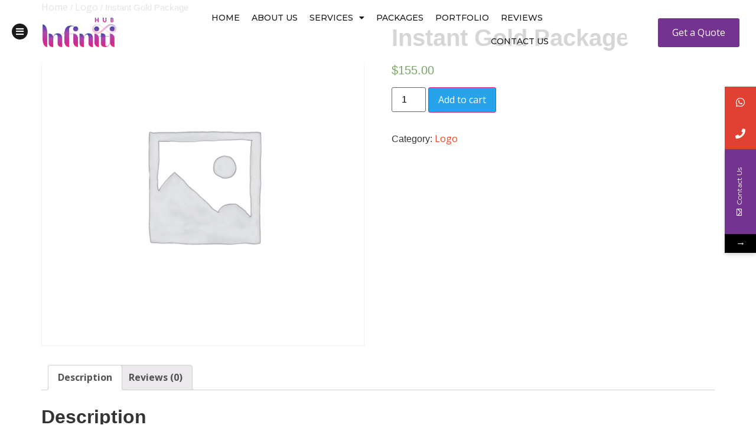

--- FILE ---
content_type: text/html; charset=UTF-8
request_url: https://infinitihub.com/product/instant-gold-package/
body_size: 26729
content:
<!doctype html>
<html dir="ltr" lang="en-US"
	prefix="og: https://ogp.me/ns#" >
<head>
	<meta charset="UTF-8">
		<meta name="viewport" content="width=device-width, initial-scale=1">
	<link rel="profile" href="https://gmpg.org/xfn/11">
	<title>Instant Gold Package - Infiniti Hub</title>
			<style>								
					form#stickyelements-form input::-moz-placeholder{
						color: #4F4F4F;
					} 
					form#stickyelements-form input::-ms-input-placeholder{
						color: #4F4F4F					} 
					form#stickyelements-form input::-webkit-input-placeholder{
						color: #4F4F4F					}
					form#stickyelements-form input::placeholder{
						color: #4F4F4F					}
					form#stickyelements-form textarea::placeholder {
						color: #4F4F4F					}
					form#stickyelements-form textarea::-moz-placeholder {
						color: #4F4F4F					}
			</style>	
			
		<!-- All in One SEO 4.3.3 - aioseo.com -->
		<meta name="description" content="10 Logo Design By 8 Different Logo Designers Unlimited Revisions Stationery Design (Business Card, Letterhead, Envelope) Free Electronic Letterhead Free Invoice Design JPEG, PSD, EPS, AI, PNG, TIFF, SVG MORE FEATURES 100% Satisfaction 100% Ownership Rights* *Money Back Guarantee* Dedicated Account Manager" />
		<meta name="robots" content="max-image-preview:large" />
		<link rel="canonical" href="https://infinitihub.com/product/instant-gold-package/" />
		<meta name="generator" content="All in One SEO (AIOSEO) 4.3.3 " />
		<meta property="og:locale" content="en_US" />
		<meta property="og:site_name" content="Infiniti Hub - Bringing Your Ideas To Life" />
		<meta property="og:type" content="article" />
		<meta property="og:title" content="Instant Gold Package - Infiniti Hub" />
		<meta property="og:description" content="10 Logo Design By 8 Different Logo Designers Unlimited Revisions Stationery Design (Business Card, Letterhead, Envelope) Free Electronic Letterhead Free Invoice Design JPEG, PSD, EPS, AI, PNG, TIFF, SVG MORE FEATURES 100% Satisfaction 100% Ownership Rights* *Money Back Guarantee* Dedicated Account Manager" />
		<meta property="og:url" content="https://infinitihub.com/product/instant-gold-package/" />
		<meta property="og:image" content="https://infinitihub.com/wp-content/uploads/2022/12/logo.png" />
		<meta property="og:image:secure_url" content="https://infinitihub.com/wp-content/uploads/2022/12/logo.png" />
		<meta property="article:published_time" content="2022-08-08T12:57:05+00:00" />
		<meta property="article:modified_time" content="2022-08-08T12:57:06+00:00" />
		<meta name="twitter:card" content="summary_large_image" />
		<meta name="twitter:title" content="Instant Gold Package - Infiniti Hub" />
		<meta name="twitter:description" content="10 Logo Design By 8 Different Logo Designers Unlimited Revisions Stationery Design (Business Card, Letterhead, Envelope) Free Electronic Letterhead Free Invoice Design JPEG, PSD, EPS, AI, PNG, TIFF, SVG MORE FEATURES 100% Satisfaction 100% Ownership Rights* *Money Back Guarantee* Dedicated Account Manager" />
		<meta name="twitter:image" content="https://infinitihub.com/wp-content/uploads/2022/12/logo.png" />
		<script type="application/ld+json" class="aioseo-schema">
			{"@context":"https:\/\/schema.org","@graph":[{"@type":"BreadcrumbList","@id":"https:\/\/infinitihub.com\/product\/instant-gold-package\/#breadcrumblist","itemListElement":[{"@type":"ListItem","@id":"https:\/\/infinitihub.com\/#listItem","position":1,"item":{"@type":"WebPage","@id":"https:\/\/infinitihub.com\/","name":"Home","description":"Welcome To Infiniti Hub LLC is an award-winning digital marketing agency in the USA. We design, develop and execute holistic marketing solutions for companies and brands to make digital product experiences better. Imagine what can be created when you work with an experienced design team to transform your idea into a vision. Get A Quote","url":"https:\/\/infinitihub.com\/"},"nextItem":"https:\/\/infinitihub.com\/product\/instant-gold-package\/#listItem"},{"@type":"ListItem","@id":"https:\/\/infinitihub.com\/product\/instant-gold-package\/#listItem","position":2,"item":{"@type":"WebPage","@id":"https:\/\/infinitihub.com\/product\/instant-gold-package\/","name":"Instant Gold Package","description":"10 Logo Design By 8 Different Logo Designers Unlimited Revisions Stationery Design (Business Card, Letterhead, Envelope) Free Electronic Letterhead Free Invoice Design JPEG, PSD, EPS, AI, PNG, TIFF, SVG MORE FEATURES 100% Satisfaction 100% Ownership Rights* *Money Back Guarantee* Dedicated Account Manager","url":"https:\/\/infinitihub.com\/product\/instant-gold-package\/"},"previousItem":"https:\/\/infinitihub.com\/#listItem"}]},{"@type":"ItemPage","@id":"https:\/\/infinitihub.com\/product\/instant-gold-package\/#itempage","url":"https:\/\/infinitihub.com\/product\/instant-gold-package\/","name":"Instant Gold Package - Infiniti Hub","description":"10 Logo Design By 8 Different Logo Designers Unlimited Revisions Stationery Design (Business Card, Letterhead, Envelope) Free Electronic Letterhead Free Invoice Design JPEG, PSD, EPS, AI, PNG, TIFF, SVG MORE FEATURES 100% Satisfaction 100% Ownership Rights* *Money Back Guarantee* Dedicated Account Manager","inLanguage":"en-US","isPartOf":{"@id":"https:\/\/infinitihub.com\/#website"},"breadcrumb":{"@id":"https:\/\/infinitihub.com\/product\/instant-gold-package\/#breadcrumblist"},"author":{"@id":"https:\/\/infinitihub.com\/author\/infinite-design\/#author"},"creator":{"@id":"https:\/\/infinitihub.com\/author\/infinite-design\/#author"},"datePublished":"2022-08-08T12:57:05+00:00","dateModified":"2022-08-08T12:57:06+00:00"},{"@type":"Organization","@id":"https:\/\/infinitihub.com\/#organization","name":"Infiniti Hub","url":"https:\/\/infinitihub.com\/","logo":{"@type":"ImageObject","url":"https:\/\/infinitihub.com\/wp-content\/uploads\/2022\/12\/logo.png","@id":"https:\/\/infinitihub.com\/#organizationLogo","width":698,"height":276},"image":{"@id":"https:\/\/infinitihub.com\/#organizationLogo"}},{"@type":"Person","@id":"https:\/\/infinitihub.com\/author\/infinite-design\/#author","url":"https:\/\/infinitihub.com\/author\/infinite-design\/","name":"Infiniti Hub","image":{"@type":"ImageObject","@id":"https:\/\/infinitihub.com\/product\/instant-gold-package\/#authorImage","url":"https:\/\/secure.gravatar.com\/avatar\/85d1a62bbed88b8beecf3ad4372298736ac6ee762389066466d713501629800b?s=96&d=mm&r=g","width":96,"height":96,"caption":"Infiniti Hub"}},{"@type":"WebSite","@id":"https:\/\/infinitihub.com\/#website","url":"https:\/\/infinitihub.com\/","name":"Infiniti Hub","description":"Bringing Your Ideas To Life","inLanguage":"en-US","publisher":{"@id":"https:\/\/infinitihub.com\/#organization"}}]}
		</script>
		<!-- All in One SEO -->

<link rel='dns-prefetch' href='//fonts.googleapis.com' />
<link rel="alternate" type="application/rss+xml" title="Infiniti Hub &raquo; Feed" href="https://infinitihub.com/feed/" />
<link rel="alternate" type="application/rss+xml" title="Infiniti Hub &raquo; Comments Feed" href="https://infinitihub.com/comments/feed/" />
<link rel="alternate" type="application/rss+xml" title="Infiniti Hub &raquo; Instant Gold Package Comments Feed" href="https://infinitihub.com/product/instant-gold-package/feed/" />
<link rel="alternate" title="oEmbed (JSON)" type="application/json+oembed" href="https://infinitihub.com/wp-json/oembed/1.0/embed?url=https%3A%2F%2Finfinitihub.com%2Fproduct%2Finstant-gold-package%2F" />
<link rel="alternate" title="oEmbed (XML)" type="text/xml+oembed" href="https://infinitihub.com/wp-json/oembed/1.0/embed?url=https%3A%2F%2Finfinitihub.com%2Fproduct%2Finstant-gold-package%2F&#038;format=xml" />
<style id='wp-img-auto-sizes-contain-inline-css'>
img:is([sizes=auto i],[sizes^="auto," i]){contain-intrinsic-size:3000px 1500px}
/*# sourceURL=wp-img-auto-sizes-contain-inline-css */
</style>

<link rel='stylesheet' id='wc-blocks-integration-css' href='https://infinitihub.com/wp-content/plugins/woocommerce-payments/vendor/woocommerce/subscriptions-core/build/index.css?ver=5.7.2' media='all' />
<style id='wp-emoji-styles-inline-css'>

	img.wp-smiley, img.emoji {
		display: inline !important;
		border: none !important;
		box-shadow: none !important;
		height: 1em !important;
		width: 1em !important;
		margin: 0 0.07em !important;
		vertical-align: -0.1em !important;
		background: none !important;
		padding: 0 !important;
	}
/*# sourceURL=wp-emoji-styles-inline-css */
</style>
<link rel='stylesheet' id='wp-block-library-css' href='https://infinitihub.com/wp-includes/css/dist/block-library/style.min.css?ver=6.9' media='all' />
<style id='global-styles-inline-css'>
:root{--wp--preset--aspect-ratio--square: 1;--wp--preset--aspect-ratio--4-3: 4/3;--wp--preset--aspect-ratio--3-4: 3/4;--wp--preset--aspect-ratio--3-2: 3/2;--wp--preset--aspect-ratio--2-3: 2/3;--wp--preset--aspect-ratio--16-9: 16/9;--wp--preset--aspect-ratio--9-16: 9/16;--wp--preset--color--black: #000000;--wp--preset--color--cyan-bluish-gray: #abb8c3;--wp--preset--color--white: #ffffff;--wp--preset--color--pale-pink: #f78da7;--wp--preset--color--vivid-red: #cf2e2e;--wp--preset--color--luminous-vivid-orange: #ff6900;--wp--preset--color--luminous-vivid-amber: #fcb900;--wp--preset--color--light-green-cyan: #7bdcb5;--wp--preset--color--vivid-green-cyan: #00d084;--wp--preset--color--pale-cyan-blue: #8ed1fc;--wp--preset--color--vivid-cyan-blue: #0693e3;--wp--preset--color--vivid-purple: #9b51e0;--wp--preset--gradient--vivid-cyan-blue-to-vivid-purple: linear-gradient(135deg,rgb(6,147,227) 0%,rgb(155,81,224) 100%);--wp--preset--gradient--light-green-cyan-to-vivid-green-cyan: linear-gradient(135deg,rgb(122,220,180) 0%,rgb(0,208,130) 100%);--wp--preset--gradient--luminous-vivid-amber-to-luminous-vivid-orange: linear-gradient(135deg,rgb(252,185,0) 0%,rgb(255,105,0) 100%);--wp--preset--gradient--luminous-vivid-orange-to-vivid-red: linear-gradient(135deg,rgb(255,105,0) 0%,rgb(207,46,46) 100%);--wp--preset--gradient--very-light-gray-to-cyan-bluish-gray: linear-gradient(135deg,rgb(238,238,238) 0%,rgb(169,184,195) 100%);--wp--preset--gradient--cool-to-warm-spectrum: linear-gradient(135deg,rgb(74,234,220) 0%,rgb(151,120,209) 20%,rgb(207,42,186) 40%,rgb(238,44,130) 60%,rgb(251,105,98) 80%,rgb(254,248,76) 100%);--wp--preset--gradient--blush-light-purple: linear-gradient(135deg,rgb(255,206,236) 0%,rgb(152,150,240) 100%);--wp--preset--gradient--blush-bordeaux: linear-gradient(135deg,rgb(254,205,165) 0%,rgb(254,45,45) 50%,rgb(107,0,62) 100%);--wp--preset--gradient--luminous-dusk: linear-gradient(135deg,rgb(255,203,112) 0%,rgb(199,81,192) 50%,rgb(65,88,208) 100%);--wp--preset--gradient--pale-ocean: linear-gradient(135deg,rgb(255,245,203) 0%,rgb(182,227,212) 50%,rgb(51,167,181) 100%);--wp--preset--gradient--electric-grass: linear-gradient(135deg,rgb(202,248,128) 0%,rgb(113,206,126) 100%);--wp--preset--gradient--midnight: linear-gradient(135deg,rgb(2,3,129) 0%,rgb(40,116,252) 100%);--wp--preset--font-size--small: 13px;--wp--preset--font-size--medium: 20px;--wp--preset--font-size--large: 36px;--wp--preset--font-size--x-large: 42px;--wp--preset--spacing--20: 0.44rem;--wp--preset--spacing--30: 0.67rem;--wp--preset--spacing--40: 1rem;--wp--preset--spacing--50: 1.5rem;--wp--preset--spacing--60: 2.25rem;--wp--preset--spacing--70: 3.38rem;--wp--preset--spacing--80: 5.06rem;--wp--preset--shadow--natural: 6px 6px 9px rgba(0, 0, 0, 0.2);--wp--preset--shadow--deep: 12px 12px 50px rgba(0, 0, 0, 0.4);--wp--preset--shadow--sharp: 6px 6px 0px rgba(0, 0, 0, 0.2);--wp--preset--shadow--outlined: 6px 6px 0px -3px rgb(255, 255, 255), 6px 6px rgb(0, 0, 0);--wp--preset--shadow--crisp: 6px 6px 0px rgb(0, 0, 0);}:where(.is-layout-flex){gap: 0.5em;}:where(.is-layout-grid){gap: 0.5em;}body .is-layout-flex{display: flex;}.is-layout-flex{flex-wrap: wrap;align-items: center;}.is-layout-flex > :is(*, div){margin: 0;}body .is-layout-grid{display: grid;}.is-layout-grid > :is(*, div){margin: 0;}:where(.wp-block-columns.is-layout-flex){gap: 2em;}:where(.wp-block-columns.is-layout-grid){gap: 2em;}:where(.wp-block-post-template.is-layout-flex){gap: 1.25em;}:where(.wp-block-post-template.is-layout-grid){gap: 1.25em;}.has-black-color{color: var(--wp--preset--color--black) !important;}.has-cyan-bluish-gray-color{color: var(--wp--preset--color--cyan-bluish-gray) !important;}.has-white-color{color: var(--wp--preset--color--white) !important;}.has-pale-pink-color{color: var(--wp--preset--color--pale-pink) !important;}.has-vivid-red-color{color: var(--wp--preset--color--vivid-red) !important;}.has-luminous-vivid-orange-color{color: var(--wp--preset--color--luminous-vivid-orange) !important;}.has-luminous-vivid-amber-color{color: var(--wp--preset--color--luminous-vivid-amber) !important;}.has-light-green-cyan-color{color: var(--wp--preset--color--light-green-cyan) !important;}.has-vivid-green-cyan-color{color: var(--wp--preset--color--vivid-green-cyan) !important;}.has-pale-cyan-blue-color{color: var(--wp--preset--color--pale-cyan-blue) !important;}.has-vivid-cyan-blue-color{color: var(--wp--preset--color--vivid-cyan-blue) !important;}.has-vivid-purple-color{color: var(--wp--preset--color--vivid-purple) !important;}.has-black-background-color{background-color: var(--wp--preset--color--black) !important;}.has-cyan-bluish-gray-background-color{background-color: var(--wp--preset--color--cyan-bluish-gray) !important;}.has-white-background-color{background-color: var(--wp--preset--color--white) !important;}.has-pale-pink-background-color{background-color: var(--wp--preset--color--pale-pink) !important;}.has-vivid-red-background-color{background-color: var(--wp--preset--color--vivid-red) !important;}.has-luminous-vivid-orange-background-color{background-color: var(--wp--preset--color--luminous-vivid-orange) !important;}.has-luminous-vivid-amber-background-color{background-color: var(--wp--preset--color--luminous-vivid-amber) !important;}.has-light-green-cyan-background-color{background-color: var(--wp--preset--color--light-green-cyan) !important;}.has-vivid-green-cyan-background-color{background-color: var(--wp--preset--color--vivid-green-cyan) !important;}.has-pale-cyan-blue-background-color{background-color: var(--wp--preset--color--pale-cyan-blue) !important;}.has-vivid-cyan-blue-background-color{background-color: var(--wp--preset--color--vivid-cyan-blue) !important;}.has-vivid-purple-background-color{background-color: var(--wp--preset--color--vivid-purple) !important;}.has-black-border-color{border-color: var(--wp--preset--color--black) !important;}.has-cyan-bluish-gray-border-color{border-color: var(--wp--preset--color--cyan-bluish-gray) !important;}.has-white-border-color{border-color: var(--wp--preset--color--white) !important;}.has-pale-pink-border-color{border-color: var(--wp--preset--color--pale-pink) !important;}.has-vivid-red-border-color{border-color: var(--wp--preset--color--vivid-red) !important;}.has-luminous-vivid-orange-border-color{border-color: var(--wp--preset--color--luminous-vivid-orange) !important;}.has-luminous-vivid-amber-border-color{border-color: var(--wp--preset--color--luminous-vivid-amber) !important;}.has-light-green-cyan-border-color{border-color: var(--wp--preset--color--light-green-cyan) !important;}.has-vivid-green-cyan-border-color{border-color: var(--wp--preset--color--vivid-green-cyan) !important;}.has-pale-cyan-blue-border-color{border-color: var(--wp--preset--color--pale-cyan-blue) !important;}.has-vivid-cyan-blue-border-color{border-color: var(--wp--preset--color--vivid-cyan-blue) !important;}.has-vivid-purple-border-color{border-color: var(--wp--preset--color--vivid-purple) !important;}.has-vivid-cyan-blue-to-vivid-purple-gradient-background{background: var(--wp--preset--gradient--vivid-cyan-blue-to-vivid-purple) !important;}.has-light-green-cyan-to-vivid-green-cyan-gradient-background{background: var(--wp--preset--gradient--light-green-cyan-to-vivid-green-cyan) !important;}.has-luminous-vivid-amber-to-luminous-vivid-orange-gradient-background{background: var(--wp--preset--gradient--luminous-vivid-amber-to-luminous-vivid-orange) !important;}.has-luminous-vivid-orange-to-vivid-red-gradient-background{background: var(--wp--preset--gradient--luminous-vivid-orange-to-vivid-red) !important;}.has-very-light-gray-to-cyan-bluish-gray-gradient-background{background: var(--wp--preset--gradient--very-light-gray-to-cyan-bluish-gray) !important;}.has-cool-to-warm-spectrum-gradient-background{background: var(--wp--preset--gradient--cool-to-warm-spectrum) !important;}.has-blush-light-purple-gradient-background{background: var(--wp--preset--gradient--blush-light-purple) !important;}.has-blush-bordeaux-gradient-background{background: var(--wp--preset--gradient--blush-bordeaux) !important;}.has-luminous-dusk-gradient-background{background: var(--wp--preset--gradient--luminous-dusk) !important;}.has-pale-ocean-gradient-background{background: var(--wp--preset--gradient--pale-ocean) !important;}.has-electric-grass-gradient-background{background: var(--wp--preset--gradient--electric-grass) !important;}.has-midnight-gradient-background{background: var(--wp--preset--gradient--midnight) !important;}.has-small-font-size{font-size: var(--wp--preset--font-size--small) !important;}.has-medium-font-size{font-size: var(--wp--preset--font-size--medium) !important;}.has-large-font-size{font-size: var(--wp--preset--font-size--large) !important;}.has-x-large-font-size{font-size: var(--wp--preset--font-size--x-large) !important;}
/*# sourceURL=global-styles-inline-css */
</style>

<style id='classic-theme-styles-inline-css'>
/*! This file is auto-generated */
.wp-block-button__link{color:#fff;background-color:#32373c;border-radius:9999px;box-shadow:none;text-decoration:none;padding:calc(.667em + 2px) calc(1.333em + 2px);font-size:1.125em}.wp-block-file__button{background:#32373c;color:#fff;text-decoration:none}
/*# sourceURL=/wp-includes/css/classic-themes.min.css */
</style>
<link rel='stylesheet' id='typed-cursor-css' href='https://infinitihub.com/wp-content/plugins/animated-typing-effect/assets/css/cursor.css?ver=6.9' media='all' />
<link rel='stylesheet' id='photoswipe-css' href='https://infinitihub.com/wp-content/plugins/woocommerce/assets/css/photoswipe/photoswipe.min.css?ver=7.5.1' media='all' />
<link rel='stylesheet' id='photoswipe-default-skin-css' href='https://infinitihub.com/wp-content/plugins/woocommerce/assets/css/photoswipe/default-skin/default-skin.min.css?ver=7.5.1' media='all' />
<link rel='stylesheet' id='woocommerce-layout-css' href='https://infinitihub.com/wp-content/plugins/woocommerce/assets/css/woocommerce-layout.css?ver=7.5.1' media='all' />
<link rel='stylesheet' id='woocommerce-smallscreen-css' href='https://infinitihub.com/wp-content/plugins/woocommerce/assets/css/woocommerce-smallscreen.css?ver=7.5.1' media='only screen and (max-width: 768px)' />
<link rel='stylesheet' id='woocommerce-general-css' href='https://infinitihub.com/wp-content/plugins/woocommerce/assets/css/woocommerce.css?ver=7.5.1' media='all' />
<style id='woocommerce-inline-inline-css'>
.woocommerce form .form-row .required { visibility: visible; }
/*# sourceURL=woocommerce-inline-inline-css */
</style>
<link rel='stylesheet' id='hello-elementor-css' href='https://infinitihub.com/wp-content/themes/hello-elementor/style.min.css?ver=2.6.1' media='all' />
<link rel='stylesheet' id='hello-elementor-theme-style-css' href='https://infinitihub.com/wp-content/themes/hello-elementor/theme.min.css?ver=2.6.1' media='all' />
<link rel='stylesheet' id='elementor-frontend-css' href='https://infinitihub.com/wp-content/plugins/elementor/assets/css/frontend-lite.min.css?ver=3.12.0' media='all' />
<link rel='stylesheet' id='elementor-post-5-css' href='https://infinitihub.com/wp-content/uploads/elementor/css/post-5.css?ver=1680106802' media='all' />
<link rel='stylesheet' id='elementor-icons-css' href='https://infinitihub.com/wp-content/plugins/elementor/assets/lib/eicons/css/elementor-icons.min.css?ver=5.18.0' media='all' />
<link rel='stylesheet' id='swiper-css' href='https://infinitihub.com/wp-content/plugins/elementor/assets/lib/swiper/css/swiper.min.css?ver=5.3.6' media='all' />
<link rel='stylesheet' id='slick-carousal-css-css' href='https://infinitihub.com/wp-content/plugins/ultimate-carousel-for-elementor/classes/../css/slick-carousal.css?ver=6.9' media='all' />
<link rel='stylesheet' id='font_awesome_solid-css' href='https://infinitihub.com/wp-content/plugins/ultimate-carousel-for-elementor/classes/../css/font-awesome/css/all.css?ver=6.9' media='all' />
<link rel='stylesheet' id='font_awese_solid-css' href='https://infinitihub.com/wp-content/plugins/ultimate-carousel-for-elementor/classes/../../elementor/assets/lib/font-awesome/css/solid.min.css?ver=6.9' media='all' />
<link rel='stylesheet' id='elementor-pro-css' href='https://infinitihub.com/wp-content/plugins/elementor-pro/assets/css/frontend-lite.min.css?ver=3.5.1' media='all' />
<link rel='stylesheet' id='elementor-global-css' href='https://infinitihub.com/wp-content/uploads/elementor/css/global.css?ver=1680106803' media='all' />
<link rel='stylesheet' id='elementor-post-14-css' href='https://infinitihub.com/wp-content/uploads/elementor/css/post-14.css?ver=1680106804' media='all' />
<link rel='stylesheet' id='elementor-post-316-css' href='https://infinitihub.com/wp-content/uploads/elementor/css/post-316.css?ver=1685899168' media='all' />
<link rel='stylesheet' id='elementor-post-2283-css' href='https://infinitihub.com/wp-content/uploads/elementor/css/post-2283.css?ver=1680106804' media='all' />
<link rel='stylesheet' id='stripe_styles-css' href='https://infinitihub.com/wp-content/plugins/woocommerce-gateway-stripe/assets/css/stripe-styles.css?ver=7.2.3' media='all' />
<link rel='stylesheet' id='eael-general-css' href='https://infinitihub.com/wp-content/plugins/essential-addons-for-elementor-lite/assets/front-end/css/view/general.min.css?ver=5.6.5' media='all' />
<link rel='stylesheet' id='mystickyelements-google-fonts-css' href='https://fonts.googleapis.com/css?family=Montserrat%3A400%2C500%2C600%2C700&#038;ver=6.9' media='all' />
<link rel='stylesheet' id='font-awesome-css-css' href='https://infinitihub.com/wp-content/plugins/mystickyelements/css/font-awesome.min.css?ver=2.0.9' media='all' />
<link rel='stylesheet' id='mystickyelements-front-css-css' href='https://infinitihub.com/wp-content/plugins/mystickyelements/css/mystickyelements-front.min.css?ver=2.0.9' media='all' />
<style id='mystickyelements-front-css-inline-css'>
.mystickyelements-fixed,
									.mystickyelements-fixed ul,
									form#stickyelements-form select,
									form#stickyelements-form input,
									form#stickyelements-form textarea,
									.element-contact-form h3 {
										font-family: Montserrat;
									}.mystickyelements-contact-form[dir="rtl"],
									.mystickyelements-contact-form[dir="rtl"] .element-contact-form h3,
									.mystickyelements-contact-form[dir="rtl"] form#stickyelements-form input,
									.mystickyelements-contact-form[dir="rtl"] form#stickyelements-form textarea,
									.mystickyelements-fixed[dir="rtl"] .mystickyelements-social-icon,
									.mystickyelements-fixed[dir="rtl"] .mystickyelements-social-text,
									html[dir="rtl"] .mystickyelements-contact-form,
									html[dir="rtl"] .mystickyelements-contact-form .element-contact-form h3,
									html[dir="rtl"] .mystickyelements-contact-form form#stickyelements-form input,
									html[dir="rtl"] .mystickyelements-contact-form form#stickyelements-form textarea,
									html[dir="rtl"] .mystickyelements-fixed .mystickyelements-social-icon,
									html[dir="rtl"] .mystickyelements-fixed .mystickyelements-social-text {
										font-family: Montserrat;
									}
/*# sourceURL=mystickyelements-front-css-inline-css */
</style>
<link rel='stylesheet' id='intl-tel-input-css' href='https://infinitihub.com/wp-content/plugins/mystickyelements/intl-tel-input-src/build/css/intlTelInput.css?ver=2.0.9' media='all' />
<link rel='stylesheet' id='google-fonts-1-css' href='https://fonts.googleapis.com/css?family=Open+Sans%3A100%2C100italic%2C200%2C200italic%2C300%2C300italic%2C400%2C400italic%2C500%2C500italic%2C600%2C600italic%2C700%2C700italic%2C800%2C800italic%2C900%2C900italic%7CMontserrat%3A100%2C100italic%2C200%2C200italic%2C300%2C300italic%2C400%2C400italic%2C500%2C500italic%2C600%2C600italic%2C700%2C700italic%2C800%2C800italic%2C900%2C900italic&#038;display=auto&#038;ver=6.9' media='all' />
<link rel='stylesheet' id='elementor-icons-shared-0-css' href='https://infinitihub.com/wp-content/plugins/elementor/assets/lib/font-awesome/css/fontawesome.min.css?ver=5.15.3' media='all' />
<link rel='stylesheet' id='elementor-icons-fa-solid-css' href='https://infinitihub.com/wp-content/plugins/elementor/assets/lib/font-awesome/css/solid.min.css?ver=5.15.3' media='all' />
<link rel='stylesheet' id='elementor-icons-fa-regular-css' href='https://infinitihub.com/wp-content/plugins/elementor/assets/lib/font-awesome/css/regular.min.css?ver=5.15.3' media='all' />
<link rel='stylesheet' id='elementor-icons-fa-brands-css' href='https://infinitihub.com/wp-content/plugins/elementor/assets/lib/font-awesome/css/brands.min.css?ver=5.15.3' media='all' />
<link rel="preconnect" href="https://fonts.gstatic.com/" crossorigin><script src="https://infinitihub.com/wp-includes/js/jquery/jquery.min.js?ver=3.7.1" id="jquery-core-js"></script>
<script src="https://infinitihub.com/wp-includes/js/jquery/jquery-migrate.min.js?ver=3.4.1" id="jquery-migrate-js"></script>
<script id="WCPAY_ASSETS-js-extra">
var wcpayAssets = {"url":"https://infinitihub.com/wp-content/plugins/woocommerce-payments/dist/"};
//# sourceURL=WCPAY_ASSETS-js-extra
</script>
<script src="https://infinitihub.com/wp-includes/js/jquery/ui/core.min.js?ver=1.13.3" id="jquery-ui-core-js"></script>
<script src="https://infinitihub.com/wp-content/plugins/ultimate-carousel-for-elementor/classes/../js/slick.js?ver=6.9" id="slick-js-js"></script>
<script src="https://infinitihub.com/wp-content/plugins/ultimate-carousel-for-elementor/classes/../js/custom-tm.js?ver=6.9" id="custom-tm-js-js"></script>
<script id="woocommerce-tokenization-form-js-extra">
var wc_tokenization_form_params = {"is_registration_required":"","is_logged_in":""};
//# sourceURL=woocommerce-tokenization-form-js-extra
</script>
<script src="https://infinitihub.com/wp-content/plugins/woocommerce/assets/js/frontend/tokenization-form.min.js?ver=7.5.1" id="woocommerce-tokenization-form-js"></script>
<link rel="https://api.w.org/" href="https://infinitihub.com/wp-json/" /><link rel="alternate" title="JSON" type="application/json" href="https://infinitihub.com/wp-json/wp/v2/product/2372" /><link rel="EditURI" type="application/rsd+xml" title="RSD" href="https://infinitihub.com/xmlrpc.php?rsd" />
<meta name="generator" content="WordPress 6.9" />
<meta name="generator" content="WooCommerce 7.5.1" />
<link rel='shortlink' href='https://infinitihub.com/?p=2372' />
	<noscript><style>.woocommerce-product-gallery{ opacity: 1 !important; }</style></noscript>
	<meta name="generator" content="Elementor 3.12.0; features: e_dom_optimization, e_optimized_assets_loading, e_optimized_css_loading, a11y_improvements, additional_custom_breakpoints; settings: css_print_method-external, google_font-enabled, font_display-auto">
<link rel="icon" href="https://infinitihub.com/wp-content/uploads/2022/12/cropped-logo-32x32.png" sizes="32x32" />
<link rel="icon" href="https://infinitihub.com/wp-content/uploads/2022/12/cropped-logo-192x192.png" sizes="192x192" />
<link rel="apple-touch-icon" href="https://infinitihub.com/wp-content/uploads/2022/12/cropped-logo-180x180.png" />
<meta name="msapplication-TileImage" content="https://infinitihub.com/wp-content/uploads/2022/12/cropped-logo-270x270.png" />
		<style id="wp-custom-css">
			/* custom css */
footer.elementor-slideshow__footer.elementor-lightbox-prevent-close {
    display: none;
}

#svg-box svg {
    border-radius: 200px;
}

.content {
    backdrop-filter: blur(5px);
}

#footer .menu-item-has-children.menu-item-21 {
    display: none;
}

.element-contact-form {
    border: 5px solid #74338f;
}

div#close-mian-sidebar {
    top: 30px;
    left: 20px;
}

.elementor-sticky--effects {
    background: white;
}

ul.mystickyelements-lists.mysticky {
    display: flex;
    flex-direction: column-reverse;
}

.blur {backdrop-filter: blur(2px);}

.elementor-location-footer .sub-menu, .elementor-location-footer span.sub-arrow {
    display: none !important;
}

.cta-offer-img {
    width: 130px !important;
    right: 0 !important;
    left: inherit !important;
    top: -130px !important;
}

mark {
    color: var( --e-global-color-secondary );
    background: transparent;
    padding: 0;
}

.border-bottom .elementor-heading-title {
    border-bottom: 5px solid;
    display: inline-block;
    box-shadow: 0px 5px 0px 0px var( --e-global-color-secondary );;
    padding-bottom: 10px;
}

span.elementor-button-icon.elementor-align-icon-right {
    transition: .4s;
}

.elementor-button:hover span.elementor-button-icon.elementor-align-icon-right {
    transform: rotate(270deg);
}

.custom-effect a.elementor-button-link {
    box-shadow: 0px 0px 5px 2px #743391;
}

.custom-effect a.elementor-button-link:hover {
    box-shadow: 0px 7px 17px 0px #743391a6;
    transform: translate3d(0px, -10px, 0px);
}

.elementor-tab-title.elementor-active {
    background: var(--e-global-color-secondary);
    border-radius: 5px;
}

.pricing-content li {
    list-style: none;
    margin: 10px 0;
    padding: 0 10px;
}

.pricing-content ul {
    padding: 0;
}

.pricing-content {
    height: 300px;
    overflow-y: scroll;
}

.pricing-content::-webkit-scrollbar {
  width: 5px;
  border-radius: 20px;
}

/* Track */
.pricing-content::-webkit-scrollbar-track {
  background: #f1f1f1; 
}
 
/* Handle */
.pricing-content::-webkit-scrollbar-thumb {
  background: #888;
  border-radius: 20px;
}

/* Handle on hover */
.pricing-content::-webkit-scrollbar-thumb:hover {
  background: #555; 
}

#main-for-sidebar {
    position: fixed;
    z-index: 999;
    top: 0;
}

div#close-mian-sidebar, div#open-mian-sidebar {
    cursor: pointer;
}

.no-scroll {
    overflow: hidden;
}

span.mystickyelements-social-text a{
    padding-top: 15px;
}

.mystickyelements-fixed {
    top: 40%;
}

.mystickyelements-minimize+.mystickyelements-contact-form .element-contact-form {
    top: 0px;
}

#copywrite-sec a {
    color: #ffffff !important;
}

#copywrite-sec a:hover {
    color: var( --e-global-color-secondary ) !important;
}

.custom-height-services {
    height: 500px;
    overflow: hidden;
}

.custom-height-services h2 {
    transform: rotate(270deg);
    width: 500px;
    position: absolute;
    bottom: -240px;
    left: -70px;
}

.to-bottom {transform: translate(0px, 30px);z-index: 1;transition: .5s;}

form#stickyelements-form input[type=submit] {
    margin-top: 0;
}
.to-top {
    transition: .5s;
}

.custom-height-services:hover .elementor-widget-wrap.elementor-element-populated {
    background-position: -500px !important;
}

#process-section .elementor-widget-wrap.elementor-element-populated:hover {
    transform: translate(0px, -10px);
    box-shadow: -6px 7px 4px #4a4a4a;
    background: #743391;
    border-color: #dc483c;
}

#process-section .elementor-widget-wrap.elementor-element-populated {
    transition: .6s;
    box-shadow: -6px 6px 10px #787878;
}

#process-section .elementor-widget-wrap.elementor-element-populated:hover h2, #process-section .elementor-widget-wrap.elementor-element-populated:hover h3, #process-section .elementor-widget-wrap.elementor-element-populated:hover p {
    color: white;
}

#for-icon:before {
    content: "";
    position: absolute;
    bottom: 20px;
    background-image: url(https://infinitihub.com/wp-content/uploads/2022/07/worker.png);
    height: 100px;
    width: 100px;
    background-position: center;
    background-repeat: no-repeat;
    background-size: contain;
    opacity: 0.3;
    transform: rotate(345deg);
}

span.mystickyelements-social-text.active {
    transform: rotateY(0);
}

span.sale {
    font-size: 10px;
    position: absolute;
    left: 0;
    padding-top: 5px;
    color: var(--e-global-color-secondary);
}

@media screen and (max-width:1024px){
    .custom-height-services h2 {
            left: -170px;
    }
}

@media screen and (max-width:767px){
    .elementor-tab-title.elementor-active {
        text-align: center;
    }
	
section#footer .elementor-column {
    width: 100% !important;
}
}		</style>
		<link rel='stylesheet' id='e-animations-css' href='https://infinitihub.com/wp-content/plugins/elementor/assets/lib/animations/animations.min.css?ver=3.12.0' media='all' />
</head>
<body class="wp-singular product-template-default single single-product postid-2372 wp-custom-logo wp-theme-hello-elementor theme-hello-elementor woocommerce woocommerce-page woocommerce-no-js elementor-default elementor-kit-5">


<a class="skip-link screen-reader-text" href="#content">
	Skip to content</a>

		<div data-elementor-type="header" data-elementor-id="14" class="elementor elementor-14 elementor-location-header">
		<div class="elementor-section-wrap">
					<section class="elementor-section elementor-top-section elementor-element elementor-element-394b15e elementor-section-full_width elementor-section-content-middle elementor-section-height-default elementor-section-height-default elementor-invisible" data-id="394b15e" data-element_type="section" data-settings="{&quot;animation&quot;:&quot;fadeInDown&quot;,&quot;sticky&quot;:&quot;top&quot;,&quot;sticky_effects_offset&quot;:40,&quot;sticky_on&quot;:[&quot;desktop&quot;,&quot;tablet&quot;,&quot;mobile&quot;],&quot;sticky_offset&quot;:0}">
							<div class="elementor-background-overlay"></div>
							<div class="elementor-container elementor-column-gap-default">
					<div class="elementor-column elementor-col-33 elementor-top-column elementor-element elementor-element-03620fb" data-id="03620fb" data-element_type="column">
			<div class="elementor-widget-wrap elementor-element-populated">
								<div class="elementor-element elementor-element-aeddb1d elementor-view-stacked elementor-widget__width-auto elementor-hidden-tablet elementor-hidden-mobile elementor-shape-circle elementor-widget elementor-widget-icon" data-id="aeddb1d" data-element_type="widget" id="open-mian-sidebar" data-widget_type="icon.default">
				<div class="elementor-widget-container">
					<div class="elementor-icon-wrapper">
			<div class="elementor-icon">
			<i aria-hidden="true" class="fas fa-bars"></i>			</div>
		</div>
				</div>
				</div>
				<div class="elementor-element elementor-element-8c4847a elementor-widget__width-auto elementor-widget elementor-widget-theme-site-logo elementor-widget-image" data-id="8c4847a" data-element_type="widget" data-widget_type="theme-site-logo.default">
				<div class="elementor-widget-container">
																<a href="https://infinitihub.com">
							<img width="698" height="276" src="https://infinitihub.com/wp-content/uploads/2022/12/logo.png" class="attachment-full size-full wp-image-2657" alt="" srcset="https://infinitihub.com/wp-content/uploads/2022/12/logo.png 698w, https://infinitihub.com/wp-content/uploads/2022/12/logo-300x119.png 300w, https://infinitihub.com/wp-content/uploads/2022/12/logo-600x237.png 600w" sizes="(max-width: 698px) 100vw, 698px" />								</a>
															</div>
				</div>
					</div>
		</div>
				<div class="elementor-column elementor-col-33 elementor-top-column elementor-element elementor-element-2d5e122" data-id="2d5e122" data-element_type="column">
			<div class="elementor-widget-wrap elementor-element-populated">
								<div class="elementor-element elementor-element-3ac0be3 elementor-nav-menu__align-right elementor-hidden-tablet elementor-hidden-mobile elementor-nav-menu--dropdown-none elementor-widget elementor-widget-nav-menu" data-id="3ac0be3" data-element_type="widget" data-settings="{&quot;layout&quot;:&quot;horizontal&quot;,&quot;submenu_icon&quot;:{&quot;value&quot;:&quot;&lt;i class=\&quot;fas fa-caret-down\&quot;&gt;&lt;\/i&gt;&quot;,&quot;library&quot;:&quot;fa-solid&quot;}}" data-widget_type="nav-menu.default">
				<div class="elementor-widget-container">
			<link rel="stylesheet" href="https://infinitihub.com/wp-content/plugins/elementor-pro/assets/css/widget-nav-menu.min.css">			<nav migration_allowed="1" migrated="0" role="navigation" class="elementor-nav-menu--main elementor-nav-menu__container elementor-nav-menu--layout-horizontal e--pointer-underline e--animation-drop-in">
				<ul id="menu-1-3ac0be3" class="elementor-nav-menu"><li class="hide-services menu-item menu-item-type-post_type menu-item-object-page menu-item-home menu-item-2296"><a href="https://infinitihub.com/" class="elementor-item">Home</a></li>
<li class="hide-services menu-item menu-item-type-post_type menu-item-object-page menu-item-2297"><a href="https://infinitihub.com/about-us/" class="elementor-item">About Us</a></li>
<li class="menu-item menu-item-type-custom menu-item-object-custom menu-item-has-children menu-item-2446"><a href="#" class="elementor-item elementor-item-anchor">Services</a>
<ul class="sub-menu elementor-nav-menu--dropdown">
	<li class="menu-item menu-item-type-post_type menu-item-object-page menu-item-2666"><a href="https://infinitihub.com/website-design-development/" class="elementor-sub-item">Website Design &#038; Development</a></li>
	<li class="menu-item menu-item-type-post_type menu-item-object-page menu-item-2661"><a href="https://infinitihub.com/e-commerce-development/" class="elementor-sub-item">E-Commerce Development</a></li>
	<li class="menu-item menu-item-type-post_type menu-item-object-page menu-item-2662"><a href="https://infinitihub.com/logo-designing/" class="elementor-sub-item">Logo Designing</a></li>
	<li class="menu-item menu-item-type-post_type menu-item-object-page menu-item-2665"><a href="https://infinitihub.com/video-animation/" class="elementor-sub-item">Video Animation</a></li>
	<li class="menu-item menu-item-type-post_type menu-item-object-page menu-item-2663"><a href="https://infinitihub.com/marketing-collateral/" class="elementor-sub-item">Marketing collateral</a></li>
	<li class="menu-item menu-item-type-post_type menu-item-object-page menu-item-2667"><a href="https://infinitihub.com/search-engine-optimization/" class="elementor-sub-item">Search Engine Optimization</a></li>
	<li class="menu-item menu-item-type-post_type menu-item-object-page menu-item-2664"><a href="https://infinitihub.com/social-media-marketing/" class="elementor-sub-item">Social Media Marketing</a></li>
</ul>
</li>
<li class="hide-services menu-item menu-item-type-post_type menu-item-object-page menu-item-2300"><a href="https://infinitihub.com/pricing/" class="elementor-item">Packages</a></li>
<li class="hide-services menu-item menu-item-type-post_type menu-item-object-page menu-item-2299"><a href="https://infinitihub.com/our-portfolio/" class="elementor-item">Portfolio</a></li>
<li class="hide-services menu-item menu-item-type-post_type menu-item-object-page menu-item-2447"><a href="https://infinitihub.com/reviews/" class="elementor-item">Reviews</a></li>
<li class="hide-services menu-item menu-item-type-post_type menu-item-object-page menu-item-2298"><a href="https://infinitihub.com/contact-us/" class="elementor-item">Contact Us</a></li>
</ul>			</nav>
					<div class="elementor-menu-toggle" role="button" tabindex="0" aria-label="Menu Toggle" aria-expanded="false">
			<i aria-hidden="true" role="presentation" class="eicon-menu-bar"></i>			<span class="elementor-screen-only">Menu</span>
		</div>
			<nav class="elementor-nav-menu--dropdown elementor-nav-menu__container" role="navigation" aria-hidden="true">
				<ul id="menu-2-3ac0be3" class="elementor-nav-menu"><li class="hide-services menu-item menu-item-type-post_type menu-item-object-page menu-item-home menu-item-2296"><a href="https://infinitihub.com/" class="elementor-item" tabindex="-1">Home</a></li>
<li class="hide-services menu-item menu-item-type-post_type menu-item-object-page menu-item-2297"><a href="https://infinitihub.com/about-us/" class="elementor-item" tabindex="-1">About Us</a></li>
<li class="menu-item menu-item-type-custom menu-item-object-custom menu-item-has-children menu-item-2446"><a href="#" class="elementor-item elementor-item-anchor" tabindex="-1">Services</a>
<ul class="sub-menu elementor-nav-menu--dropdown">
	<li class="menu-item menu-item-type-post_type menu-item-object-page menu-item-2666"><a href="https://infinitihub.com/website-design-development/" class="elementor-sub-item" tabindex="-1">Website Design &#038; Development</a></li>
	<li class="menu-item menu-item-type-post_type menu-item-object-page menu-item-2661"><a href="https://infinitihub.com/e-commerce-development/" class="elementor-sub-item" tabindex="-1">E-Commerce Development</a></li>
	<li class="menu-item menu-item-type-post_type menu-item-object-page menu-item-2662"><a href="https://infinitihub.com/logo-designing/" class="elementor-sub-item" tabindex="-1">Logo Designing</a></li>
	<li class="menu-item menu-item-type-post_type menu-item-object-page menu-item-2665"><a href="https://infinitihub.com/video-animation/" class="elementor-sub-item" tabindex="-1">Video Animation</a></li>
	<li class="menu-item menu-item-type-post_type menu-item-object-page menu-item-2663"><a href="https://infinitihub.com/marketing-collateral/" class="elementor-sub-item" tabindex="-1">Marketing collateral</a></li>
	<li class="menu-item menu-item-type-post_type menu-item-object-page menu-item-2667"><a href="https://infinitihub.com/search-engine-optimization/" class="elementor-sub-item" tabindex="-1">Search Engine Optimization</a></li>
	<li class="menu-item menu-item-type-post_type menu-item-object-page menu-item-2664"><a href="https://infinitihub.com/social-media-marketing/" class="elementor-sub-item" tabindex="-1">Social Media Marketing</a></li>
</ul>
</li>
<li class="hide-services menu-item menu-item-type-post_type menu-item-object-page menu-item-2300"><a href="https://infinitihub.com/pricing/" class="elementor-item" tabindex="-1">Packages</a></li>
<li class="hide-services menu-item menu-item-type-post_type menu-item-object-page menu-item-2299"><a href="https://infinitihub.com/our-portfolio/" class="elementor-item" tabindex="-1">Portfolio</a></li>
<li class="hide-services menu-item menu-item-type-post_type menu-item-object-page menu-item-2447"><a href="https://infinitihub.com/reviews/" class="elementor-item" tabindex="-1">Reviews</a></li>
<li class="hide-services menu-item menu-item-type-post_type menu-item-object-page menu-item-2298"><a href="https://infinitihub.com/contact-us/" class="elementor-item" tabindex="-1">Contact Us</a></li>
</ul>			</nav>
				</div>
				</div>
				<div class="elementor-element elementor-element-526a11f elementor-nav-menu__align-right elementor-nav-menu--stretch elementor-hidden-desktop elementor-nav-menu--dropdown-tablet elementor-nav-menu__text-align-aside elementor-nav-menu--toggle elementor-nav-menu--burger elementor-widget elementor-widget-nav-menu" data-id="526a11f" data-element_type="widget" data-settings="{&quot;full_width&quot;:&quot;stretch&quot;,&quot;layout&quot;:&quot;horizontal&quot;,&quot;submenu_icon&quot;:{&quot;value&quot;:&quot;&lt;i class=\&quot;fas fa-caret-down\&quot;&gt;&lt;\/i&gt;&quot;,&quot;library&quot;:&quot;fa-solid&quot;},&quot;toggle&quot;:&quot;burger&quot;}" data-widget_type="nav-menu.default">
				<div class="elementor-widget-container">
						<nav migration_allowed="1" migrated="0" role="navigation" class="elementor-nav-menu--main elementor-nav-menu__container elementor-nav-menu--layout-horizontal e--pointer-underline e--animation-drop-in">
				<ul id="menu-1-526a11f" class="elementor-nav-menu"><li class="menu-item menu-item-type-post_type menu-item-object-page menu-item-home menu-item-2278"><a href="https://infinitihub.com/" class="elementor-item">Home</a></li>
<li class="menu-item menu-item-type-custom menu-item-object-custom menu-item-has-children menu-item-21"><a href="#link-popup" class="elementor-item elementor-item-anchor">Services</a>
<ul class="sub-menu elementor-nav-menu--dropdown">
	<li class="menu-item menu-item-type-post_type menu-item-object-page menu-item-1692"><a href="https://infinitihub.com/website-design-development/" class="elementor-sub-item">Website Design &#038; Development</a></li>
	<li class="menu-item menu-item-type-post_type menu-item-object-page menu-item-1689"><a href="https://infinitihub.com/e-commerce-development/" class="elementor-sub-item">E-Commerce Development</a></li>
	<li class="menu-item menu-item-type-post_type menu-item-object-page menu-item-542"><a href="https://infinitihub.com/logo-designing/" class="elementor-sub-item">Logo Designing</a></li>
	<li class="menu-item menu-item-type-post_type menu-item-object-page menu-item-1691"><a href="https://infinitihub.com/video-animation/" class="elementor-sub-item">Video Animation</a></li>
	<li class="menu-item menu-item-type-post_type menu-item-object-page menu-item-1687"><a href="https://infinitihub.com/search-engine-optimization/" class="elementor-sub-item">Search Engine Optimization</a></li>
	<li class="menu-item menu-item-type-post_type menu-item-object-page menu-item-1690"><a href="https://infinitihub.com/social-media-marketing/" class="elementor-sub-item">Social Media Marketing</a></li>
	<li class="menu-item menu-item-type-post_type menu-item-object-page menu-item-2279"><a href="https://infinitihub.com/marketing-collateral/" class="elementor-sub-item">Marketing collateral</a></li>
</ul>
</li>
<li class="menu-item menu-item-type-post_type menu-item-object-page menu-item-1686"><a href="https://infinitihub.com/about-us/" class="elementor-item">About Us</a></li>
<li class="menu-item menu-item-type-post_type menu-item-object-page menu-item-1688"><a href="https://infinitihub.com/pricing/" class="elementor-item">Packages</a></li>
<li class="menu-item menu-item-type-post_type menu-item-object-page menu-item-1714"><a href="https://infinitihub.com/our-portfolio/" class="elementor-item">Portfolio</a></li>
<li class="menu-item menu-item-type-post_type menu-item-object-page menu-item-1758"><a href="https://infinitihub.com/reviews/" class="elementor-item">Reviews</a></li>
<li class="menu-item menu-item-type-post_type menu-item-object-page menu-item-1789"><a href="https://infinitihub.com/contact-us/" class="elementor-item">Contact Us</a></li>
</ul>			</nav>
					<div class="elementor-menu-toggle" role="button" tabindex="0" aria-label="Menu Toggle" aria-expanded="false">
			<i aria-hidden="true" role="presentation" class="eicon-menu-bar"></i>			<span class="elementor-screen-only">Menu</span>
		</div>
			<nav class="elementor-nav-menu--dropdown elementor-nav-menu__container" role="navigation" aria-hidden="true">
				<ul id="menu-2-526a11f" class="elementor-nav-menu"><li class="menu-item menu-item-type-post_type menu-item-object-page menu-item-home menu-item-2278"><a href="https://infinitihub.com/" class="elementor-item" tabindex="-1">Home</a></li>
<li class="menu-item menu-item-type-custom menu-item-object-custom menu-item-has-children menu-item-21"><a href="#link-popup" class="elementor-item elementor-item-anchor" tabindex="-1">Services</a>
<ul class="sub-menu elementor-nav-menu--dropdown">
	<li class="menu-item menu-item-type-post_type menu-item-object-page menu-item-1692"><a href="https://infinitihub.com/website-design-development/" class="elementor-sub-item" tabindex="-1">Website Design &#038; Development</a></li>
	<li class="menu-item menu-item-type-post_type menu-item-object-page menu-item-1689"><a href="https://infinitihub.com/e-commerce-development/" class="elementor-sub-item" tabindex="-1">E-Commerce Development</a></li>
	<li class="menu-item menu-item-type-post_type menu-item-object-page menu-item-542"><a href="https://infinitihub.com/logo-designing/" class="elementor-sub-item" tabindex="-1">Logo Designing</a></li>
	<li class="menu-item menu-item-type-post_type menu-item-object-page menu-item-1691"><a href="https://infinitihub.com/video-animation/" class="elementor-sub-item" tabindex="-1">Video Animation</a></li>
	<li class="menu-item menu-item-type-post_type menu-item-object-page menu-item-1687"><a href="https://infinitihub.com/search-engine-optimization/" class="elementor-sub-item" tabindex="-1">Search Engine Optimization</a></li>
	<li class="menu-item menu-item-type-post_type menu-item-object-page menu-item-1690"><a href="https://infinitihub.com/social-media-marketing/" class="elementor-sub-item" tabindex="-1">Social Media Marketing</a></li>
	<li class="menu-item menu-item-type-post_type menu-item-object-page menu-item-2279"><a href="https://infinitihub.com/marketing-collateral/" class="elementor-sub-item" tabindex="-1">Marketing collateral</a></li>
</ul>
</li>
<li class="menu-item menu-item-type-post_type menu-item-object-page menu-item-1686"><a href="https://infinitihub.com/about-us/" class="elementor-item" tabindex="-1">About Us</a></li>
<li class="menu-item menu-item-type-post_type menu-item-object-page menu-item-1688"><a href="https://infinitihub.com/pricing/" class="elementor-item" tabindex="-1">Packages</a></li>
<li class="menu-item menu-item-type-post_type menu-item-object-page menu-item-1714"><a href="https://infinitihub.com/our-portfolio/" class="elementor-item" tabindex="-1">Portfolio</a></li>
<li class="menu-item menu-item-type-post_type menu-item-object-page menu-item-1758"><a href="https://infinitihub.com/reviews/" class="elementor-item" tabindex="-1">Reviews</a></li>
<li class="menu-item menu-item-type-post_type menu-item-object-page menu-item-1789"><a href="https://infinitihub.com/contact-us/" class="elementor-item" tabindex="-1">Contact Us</a></li>
</ul>			</nav>
				</div>
				</div>
					</div>
		</div>
				<div class="elementor-column elementor-col-33 elementor-top-column elementor-element elementor-element-8d40294 elementor-hidden-mobile" data-id="8d40294" data-element_type="column">
			<div class="elementor-widget-wrap elementor-element-populated">
								<div class="elementor-element elementor-element-7318352 elementor-widget__width-auto elementor-widget elementor-widget-button" data-id="7318352" data-element_type="widget" data-widget_type="button.default">
				<div class="elementor-widget-container">
					<div class="elementor-button-wrapper">
			<a class="elementor-button elementor-size-sm" role="button">
						<span class="elementor-button-content-wrapper">
						<span class="elementor-button-text"></span>
		</span>
					</a>
		</div>
				</div>
				</div>
				<div class="elementor-element elementor-element-e2ec31c elementor-widget__width-auto elementor-align-center elementor-widget elementor-widget-button" data-id="e2ec31c" data-element_type="widget" data-widget_type="button.default">
				<div class="elementor-widget-container">
					<div class="elementor-button-wrapper">
			<a href="https://infinitihub.com/#contact-us" class="elementor-button-link elementor-button elementor-size-sm" role="button">
						<span class="elementor-button-content-wrapper">
						<span class="elementor-button-text">Get a Quote</span>
		</span>
					</a>
		</div>
				</div>
				</div>
					</div>
		</div>
							</div>
		</section>
				<section class="elementor-section elementor-top-section elementor-element elementor-element-75c1d22 elementor-section-full_width elementor-section-height-full elementor-section-items-stretch hide elementor-section-height-default" data-id="75c1d22" data-element_type="section" id="main-for-sidebar" data-settings="{&quot;background_background&quot;:&quot;classic&quot;}">
						<div class="elementor-container elementor-column-gap-default">
					<div class="elementor-column elementor-col-50 elementor-top-column elementor-element elementor-element-0542b3c elementor-invisible" data-id="0542b3c" data-element_type="column" data-settings="{&quot;background_background&quot;:&quot;classic&quot;,&quot;animation&quot;:&quot;slideInLeft&quot;}">
			<div class="elementor-widget-wrap elementor-element-populated">
					<div class="elementor-background-overlay"></div>
								<div class="elementor-element elementor-element-f3ea1f9 elementor-view-stacked elementor-absolute elementor-shape-circle elementor-widget elementor-widget-icon" data-id="f3ea1f9" data-element_type="widget" id="close-mian-sidebar" data-settings="{&quot;_position&quot;:&quot;absolute&quot;}" data-widget_type="icon.default">
				<div class="elementor-widget-container">
					<div class="elementor-icon-wrapper">
			<div class="elementor-icon">
			<i aria-hidden="true" class="fas fa-bars"></i>			</div>
		</div>
				</div>
				</div>
				<div class="elementor-element elementor-element-d48b3bc elementor-widget elementor-widget-theme-site-logo elementor-widget-image" data-id="d48b3bc" data-element_type="widget" data-widget_type="theme-site-logo.default">
				<div class="elementor-widget-container">
																<a href="https://infinitihub.com">
							<img width="698" height="276" src="https://infinitihub.com/wp-content/uploads/2022/12/logo.png" class="attachment-full size-full wp-image-2657" alt="" srcset="https://infinitihub.com/wp-content/uploads/2022/12/logo.png 698w, https://infinitihub.com/wp-content/uploads/2022/12/logo-300x119.png 300w, https://infinitihub.com/wp-content/uploads/2022/12/logo-600x237.png 600w" sizes="(max-width: 698px) 100vw, 698px" />								</a>
															</div>
				</div>
				<div class="elementor-element elementor-element-e48a90a elementor-widget elementor-widget-text-editor" data-id="e48a90a" data-element_type="widget" data-widget_type="text-editor.default">
				<div class="elementor-widget-container">
			<style>/*! elementor - v3.12.0 - 29-03-2023 */
.elementor-widget-text-editor.elementor-drop-cap-view-stacked .elementor-drop-cap{background-color:#69727d;color:#fff}.elementor-widget-text-editor.elementor-drop-cap-view-framed .elementor-drop-cap{color:#69727d;border:3px solid;background-color:transparent}.elementor-widget-text-editor:not(.elementor-drop-cap-view-default) .elementor-drop-cap{margin-top:8px}.elementor-widget-text-editor:not(.elementor-drop-cap-view-default) .elementor-drop-cap-letter{width:1em;height:1em}.elementor-widget-text-editor .elementor-drop-cap{float:left;text-align:center;line-height:1;font-size:50px}.elementor-widget-text-editor .elementor-drop-cap-letter{display:inline-block}</style>				<p>We offer design thinking-based and technology-driven services in digital product innovation, customer experience management, and digital transformation.</p>						</div>
				</div>
				<div class="elementor-element elementor-element-9c96a60 elementor-icon-list--layout-traditional elementor-list-item-link-full_width elementor-widget elementor-widget-icon-list" data-id="9c96a60" data-element_type="widget" data-widget_type="icon-list.default">
				<div class="elementor-widget-container">
			<link rel="stylesheet" href="https://infinitihub.com/wp-content/plugins/elementor/assets/css/widget-icon-list.min.css">		<ul class="elementor-icon-list-items">
							<li class="elementor-icon-list-item">
											<a href="tel:+1%20332%20244%202626">

												<span class="elementor-icon-list-icon">
							<i aria-hidden="true" class="fas fa-phone"></i>						</span>
										<span class="elementor-icon-list-text">+1 332 244 2626</span>
											</a>
									</li>
								<li class="elementor-icon-list-item">
											<a href="tel:+1%20403 768 3099">

												<span class="elementor-icon-list-icon">
							<i aria-hidden="true" class="fas fa-phone"></i>						</span>
										<span class="elementor-icon-list-text">+1 403 768 3099</span>
											</a>
									</li>
								<li class="elementor-icon-list-item">
											<a href="mailto:info@infinitihub.com">

												<span class="elementor-icon-list-icon">
							<i aria-hidden="true" class="far fa-envelope-open"></i>						</span>
										<span class="elementor-icon-list-text">info@infinitihub.com</span>
											</a>
									</li>
						</ul>
				</div>
				</div>
				<div class="elementor-element elementor-element-da77d35 elementor-shape-circle e-grid-align-left elementor-grid-0 elementor-widget elementor-widget-social-icons" data-id="da77d35" data-element_type="widget" data-widget_type="social-icons.default">
				<div class="elementor-widget-container">
			<style>/*! elementor - v3.12.0 - 29-03-2023 */
.elementor-widget-social-icons.elementor-grid-0 .elementor-widget-container,.elementor-widget-social-icons.elementor-grid-mobile-0 .elementor-widget-container,.elementor-widget-social-icons.elementor-grid-tablet-0 .elementor-widget-container{line-height:1;font-size:0}.elementor-widget-social-icons:not(.elementor-grid-0):not(.elementor-grid-tablet-0):not(.elementor-grid-mobile-0) .elementor-grid{display:inline-grid}.elementor-widget-social-icons .elementor-grid{grid-column-gap:var(--grid-column-gap,5px);grid-row-gap:var(--grid-row-gap,5px);grid-template-columns:var(--grid-template-columns);justify-content:var(--justify-content,center);justify-items:var(--justify-content,center)}.elementor-icon.elementor-social-icon{font-size:var(--icon-size,25px);line-height:var(--icon-size,25px);width:calc(var(--icon-size, 25px) + (2 * var(--icon-padding, .5em)));height:calc(var(--icon-size, 25px) + (2 * var(--icon-padding, .5em)))}.elementor-social-icon{--e-social-icon-icon-color:#fff;display:inline-flex;background-color:#69727d;align-items:center;justify-content:center;text-align:center;cursor:pointer}.elementor-social-icon i{color:var(--e-social-icon-icon-color)}.elementor-social-icon svg{fill:var(--e-social-icon-icon-color)}.elementor-social-icon:last-child{margin:0}.elementor-social-icon:hover{opacity:.9;color:#fff}.elementor-social-icon-android{background-color:#a4c639}.elementor-social-icon-apple{background-color:#999}.elementor-social-icon-behance{background-color:#1769ff}.elementor-social-icon-bitbucket{background-color:#205081}.elementor-social-icon-codepen{background-color:#000}.elementor-social-icon-delicious{background-color:#39f}.elementor-social-icon-deviantart{background-color:#05cc47}.elementor-social-icon-digg{background-color:#005be2}.elementor-social-icon-dribbble{background-color:#ea4c89}.elementor-social-icon-elementor{background-color:#d30c5c}.elementor-social-icon-envelope{background-color:#ea4335}.elementor-social-icon-facebook,.elementor-social-icon-facebook-f{background-color:#3b5998}.elementor-social-icon-flickr{background-color:#0063dc}.elementor-social-icon-foursquare{background-color:#2d5be3}.elementor-social-icon-free-code-camp,.elementor-social-icon-freecodecamp{background-color:#006400}.elementor-social-icon-github{background-color:#333}.elementor-social-icon-gitlab{background-color:#e24329}.elementor-social-icon-globe{background-color:#69727d}.elementor-social-icon-google-plus,.elementor-social-icon-google-plus-g{background-color:#dd4b39}.elementor-social-icon-houzz{background-color:#7ac142}.elementor-social-icon-instagram{background-color:#262626}.elementor-social-icon-jsfiddle{background-color:#487aa2}.elementor-social-icon-link{background-color:#818a91}.elementor-social-icon-linkedin,.elementor-social-icon-linkedin-in{background-color:#0077b5}.elementor-social-icon-medium{background-color:#00ab6b}.elementor-social-icon-meetup{background-color:#ec1c40}.elementor-social-icon-mixcloud{background-color:#273a4b}.elementor-social-icon-odnoklassniki{background-color:#f4731c}.elementor-social-icon-pinterest{background-color:#bd081c}.elementor-social-icon-product-hunt{background-color:#da552f}.elementor-social-icon-reddit{background-color:#ff4500}.elementor-social-icon-rss{background-color:#f26522}.elementor-social-icon-shopping-cart{background-color:#4caf50}.elementor-social-icon-skype{background-color:#00aff0}.elementor-social-icon-slideshare{background-color:#0077b5}.elementor-social-icon-snapchat{background-color:#fffc00}.elementor-social-icon-soundcloud{background-color:#f80}.elementor-social-icon-spotify{background-color:#2ebd59}.elementor-social-icon-stack-overflow{background-color:#fe7a15}.elementor-social-icon-steam{background-color:#00adee}.elementor-social-icon-stumbleupon{background-color:#eb4924}.elementor-social-icon-telegram{background-color:#2ca5e0}.elementor-social-icon-thumb-tack{background-color:#1aa1d8}.elementor-social-icon-tripadvisor{background-color:#589442}.elementor-social-icon-tumblr{background-color:#35465c}.elementor-social-icon-twitch{background-color:#6441a5}.elementor-social-icon-twitter{background-color:#1da1f2}.elementor-social-icon-viber{background-color:#665cac}.elementor-social-icon-vimeo{background-color:#1ab7ea}.elementor-social-icon-vk{background-color:#45668e}.elementor-social-icon-weibo{background-color:#dd2430}.elementor-social-icon-weixin{background-color:#31a918}.elementor-social-icon-whatsapp{background-color:#25d366}.elementor-social-icon-wordpress{background-color:#21759b}.elementor-social-icon-xing{background-color:#026466}.elementor-social-icon-yelp{background-color:#af0606}.elementor-social-icon-youtube{background-color:#cd201f}.elementor-social-icon-500px{background-color:#0099e5}.elementor-shape-rounded .elementor-icon.elementor-social-icon{border-radius:10%}.elementor-shape-circle .elementor-icon.elementor-social-icon{border-radius:50%}</style>		<div class="elementor-social-icons-wrapper elementor-grid">
							<span class="elementor-grid-item">
					<a class="elementor-icon elementor-social-icon elementor-social-icon-facebook elementor-animation-buzz-out elementor-repeater-item-e1b4af2" href="https://www.facebook.com/infinitihubllc" target="_blank">
						<span class="elementor-screen-only">Facebook</span>
						<i class="fab fa-facebook"></i>					</a>
				</span>
							<span class="elementor-grid-item">
					<a class="elementor-icon elementor-social-icon elementor-social-icon-twitter elementor-animation-buzz-out elementor-repeater-item-e73defb" href="https://twitter.com/hub_infiniti" target="_blank">
						<span class="elementor-screen-only">Twitter</span>
						<i class="fab fa-twitter"></i>					</a>
				</span>
							<span class="elementor-grid-item">
					<a class="elementor-icon elementor-social-icon elementor-social-icon-instagram elementor-animation-buzz-out elementor-repeater-item-997da23" href="https://www.instagram.com/infinitihubllc/" target="_blank">
						<span class="elementor-screen-only">Instagram</span>
						<i class="fab fa-instagram"></i>					</a>
				</span>
					</div>
				</div>
				</div>
					</div>
		</div>
				<div class="elementor-column elementor-col-50 elementor-top-column elementor-element elementor-element-eed47f3 elementor-invisible" data-id="eed47f3" data-element_type="column" data-settings="{&quot;animation&quot;:&quot;slideInRight&quot;,&quot;background_background&quot;:&quot;gradient&quot;}">
			<div class="elementor-widget-wrap elementor-element-populated">
								<div class="elementor-element elementor-element-bf5f2f8 elementor-widget elementor-widget-heading" data-id="bf5f2f8" data-element_type="widget" data-widget_type="heading.default">
				<div class="elementor-widget-container">
			<style>/*! elementor - v3.12.0 - 29-03-2023 */
.elementor-heading-title{padding:0;margin:0;line-height:1}.elementor-widget-heading .elementor-heading-title[class*=elementor-size-]>a{color:inherit;font-size:inherit;line-height:inherit}.elementor-widget-heading .elementor-heading-title.elementor-size-small{font-size:15px}.elementor-widget-heading .elementor-heading-title.elementor-size-medium{font-size:19px}.elementor-widget-heading .elementor-heading-title.elementor-size-large{font-size:29px}.elementor-widget-heading .elementor-heading-title.elementor-size-xl{font-size:39px}.elementor-widget-heading .elementor-heading-title.elementor-size-xxl{font-size:59px}</style><h2 class="elementor-heading-title elementor-size-default">Our Services</h2>		</div>
				</div>
				<div class="elementor-element elementor-element-29f7e64 elementor-icon-list--layout-traditional elementor-list-item-link-full_width elementor-widget elementor-widget-icon-list" data-id="29f7e64" data-element_type="widget" data-widget_type="icon-list.default">
				<div class="elementor-widget-container">
					<ul class="elementor-icon-list-items">
							<li class="elementor-icon-list-item">
											<a href="https://infinitihub.com/website-design-development/">

												<span class="elementor-icon-list-icon">
							<i aria-hidden="true" class="fas fa-chevron-circle-right"></i>						</span>
										<span class="elementor-icon-list-text">Web Design & Development</span>
											</a>
									</li>
								<li class="elementor-icon-list-item">
											<a href="https://infinitihub.com/e-commerce-development/">

												<span class="elementor-icon-list-icon">
							<i aria-hidden="true" class="fas fa-chevron-circle-right"></i>						</span>
										<span class="elementor-icon-list-text">E-Commerce Development</span>
											</a>
									</li>
								<li class="elementor-icon-list-item">
											<a href="https://infinitihub.com/logo-designing/">

												<span class="elementor-icon-list-icon">
							<i aria-hidden="true" class="fas fa-chevron-circle-right"></i>						</span>
										<span class="elementor-icon-list-text">Logo Designing</span>
											</a>
									</li>
								<li class="elementor-icon-list-item">
											<a href="https://infinitihub.com/video-animation/">

												<span class="elementor-icon-list-icon">
							<i aria-hidden="true" class="fas fa-chevron-circle-right"></i>						</span>
										<span class="elementor-icon-list-text">Video Animation</span>
											</a>
									</li>
								<li class="elementor-icon-list-item">
											<a href="https://infinitihub.com/search-engine-optimization/">

												<span class="elementor-icon-list-icon">
							<i aria-hidden="true" class="fas fa-chevron-circle-right"></i>						</span>
										<span class="elementor-icon-list-text">Search Engine Optimization</span>
											</a>
									</li>
								<li class="elementor-icon-list-item">
											<a href="https://infinitihub.com/social-media-marketing/">

												<span class="elementor-icon-list-icon">
							<i aria-hidden="true" class="fas fa-chevron-circle-right"></i>						</span>
										<span class="elementor-icon-list-text">Social Media Marketing</span>
											</a>
									</li>
								<li class="elementor-icon-list-item">
											<a href="https://infinitihub.com/marketing-collateral/">

												<span class="elementor-icon-list-icon">
							<i aria-hidden="true" class="fas fa-chevron-circle-right"></i>						</span>
										<span class="elementor-icon-list-text">Marketing collateral</span>
											</a>
									</li>
						</ul>
				</div>
				</div>
					</div>
		</div>
							</div>
		</section>
				<section class="elementor-section elementor-top-section elementor-element elementor-element-ffe40cd elementor-section-full_width hide services-dropdown  elementor-section-height-default elementor-section-height-default elementor-invisible" data-id="ffe40cd" data-element_type="section" id="service-drop-down" data-settings="{&quot;background_background&quot;:&quot;classic&quot;,&quot;animation&quot;:&quot;fadeIn&quot;}">
						<div class="elementor-container elementor-column-gap-default">
					<div class="elementor-column elementor-col-100 elementor-top-column elementor-element elementor-element-4af1583" data-id="4af1583" data-element_type="column">
			<div class="elementor-widget-wrap elementor-element-populated">
								<section class="elementor-section elementor-inner-section elementor-element elementor-element-8687a45 elementor-section-full_width elementor-section-height-default elementor-section-height-default" data-id="8687a45" data-element_type="section">
						<div class="elementor-container elementor-column-gap-default">
					<div class="make-column-clickable-elementor elementor-column elementor-col-16 elementor-inner-column elementor-element elementor-element-e2fe3b0" style="cursor: pointer;" data-column-clickable="https://infinitihub.com/website-design-development/" data-column-clickable-blank="_self" data-id="e2fe3b0" data-element_type="column">
			<div class="elementor-widget-wrap elementor-element-populated">
								<div class="elementor-element elementor-element-aa01878 elementor-view-default elementor-widget elementor-widget-icon" data-id="aa01878" data-element_type="widget" data-widget_type="icon.default">
				<div class="elementor-widget-container">
					<div class="elementor-icon-wrapper">
			<div class="elementor-icon">
			<i aria-hidden="true" class="fas fa-laptop-code"></i>			</div>
		</div>
				</div>
				</div>
				<div class="elementor-element elementor-element-ebb8d72 elementor-widget elementor-widget-heading" data-id="ebb8d72" data-element_type="widget" data-widget_type="heading.default">
				<div class="elementor-widget-container">
			<h5 class="elementor-heading-title elementor-size-default">Website Design & Development</h5>		</div>
				</div>
					</div>
		</div>
				<div class="make-column-clickable-elementor elementor-column elementor-col-16 elementor-inner-column elementor-element elementor-element-3d0c441" style="cursor: pointer;" data-column-clickable="https://infinitihub.com/e-commerce-development/" data-column-clickable-blank="_self" data-id="3d0c441" data-element_type="column">
			<div class="elementor-widget-wrap elementor-element-populated">
								<div class="elementor-element elementor-element-0e3893d elementor-view-default elementor-widget elementor-widget-icon" data-id="0e3893d" data-element_type="widget" data-widget_type="icon.default">
				<div class="elementor-widget-container">
					<div class="elementor-icon-wrapper">
			<div class="elementor-icon">
			<i aria-hidden="true" class="fas fa-shopping-cart"></i>			</div>
		</div>
				</div>
				</div>
				<div class="elementor-element elementor-element-d6134be elementor-widget elementor-widget-heading" data-id="d6134be" data-element_type="widget" data-widget_type="heading.default">
				<div class="elementor-widget-container">
			<h5 class="elementor-heading-title elementor-size-default">E-Commerce Development</h5>		</div>
				</div>
					</div>
		</div>
				<div class="make-column-clickable-elementor elementor-column elementor-col-16 elementor-inner-column elementor-element elementor-element-df0f65c" style="cursor: pointer;" data-column-clickable="https://infinitihub.com/logo-designing/" data-column-clickable-blank="_self" data-id="df0f65c" data-element_type="column">
			<div class="elementor-widget-wrap elementor-element-populated">
								<div class="elementor-element elementor-element-8a0102a elementor-view-default elementor-widget elementor-widget-icon" data-id="8a0102a" data-element_type="widget" data-widget_type="icon.default">
				<div class="elementor-widget-container">
					<div class="elementor-icon-wrapper">
			<div class="elementor-icon">
			<i aria-hidden="true" class="fas fa-paint-brush"></i>			</div>
		</div>
				</div>
				</div>
				<div class="elementor-element elementor-element-4f2feac elementor-widget elementor-widget-heading" data-id="4f2feac" data-element_type="widget" data-widget_type="heading.default">
				<div class="elementor-widget-container">
			<h5 class="elementor-heading-title elementor-size-default">Logo Designing</h5>		</div>
				</div>
					</div>
		</div>
				<div class="make-column-clickable-elementor elementor-column elementor-col-16 elementor-inner-column elementor-element elementor-element-abd9751" style="cursor: pointer;" data-column-clickable="https://infinitihub.com/video-animation/" data-column-clickable-blank="_self" data-id="abd9751" data-element_type="column">
			<div class="elementor-widget-wrap elementor-element-populated">
								<div class="elementor-element elementor-element-edab5fe elementor-view-default elementor-widget elementor-widget-icon" data-id="edab5fe" data-element_type="widget" data-widget_type="icon.default">
				<div class="elementor-widget-container">
					<div class="elementor-icon-wrapper">
			<div class="elementor-icon">
			<i aria-hidden="true" class="fas fa-video"></i>			</div>
		</div>
				</div>
				</div>
				<div class="elementor-element elementor-element-d2db7f2 elementor-widget elementor-widget-heading" data-id="d2db7f2" data-element_type="widget" data-widget_type="heading.default">
				<div class="elementor-widget-container">
			<h5 class="elementor-heading-title elementor-size-default">Video Animation</h5>		</div>
				</div>
					</div>
		</div>
				<div class="make-column-clickable-elementor elementor-column elementor-col-16 elementor-inner-column elementor-element elementor-element-0db4365" style="cursor: pointer;" data-column-clickable="https://infinitihub.com/search-engine-optimization/" data-column-clickable-blank="_self" data-id="0db4365" data-element_type="column">
			<div class="elementor-widget-wrap elementor-element-populated">
								<div class="elementor-element elementor-element-ce8eb02 elementor-view-default elementor-widget elementor-widget-icon" data-id="ce8eb02" data-element_type="widget" data-widget_type="icon.default">
				<div class="elementor-widget-container">
					<div class="elementor-icon-wrapper">
			<div class="elementor-icon">
			<i aria-hidden="true" class="fas fa-search"></i>			</div>
		</div>
				</div>
				</div>
				<div class="elementor-element elementor-element-ceb404c elementor-widget elementor-widget-heading" data-id="ceb404c" data-element_type="widget" data-widget_type="heading.default">
				<div class="elementor-widget-container">
			<h5 class="elementor-heading-title elementor-size-default">SEO</h5>		</div>
				</div>
					</div>
		</div>
				<div class="make-column-clickable-elementor elementor-column elementor-col-16 elementor-inner-column elementor-element elementor-element-8244d88" style="cursor: pointer;" data-column-clickable="https://infinitihub.com/social-media-marketing/" data-column-clickable-blank="_self" data-id="8244d88" data-element_type="column">
			<div class="elementor-widget-wrap elementor-element-populated">
								<div class="elementor-element elementor-element-d36ce8e elementor-view-default elementor-widget elementor-widget-icon" data-id="d36ce8e" data-element_type="widget" data-widget_type="icon.default">
				<div class="elementor-widget-container">
					<div class="elementor-icon-wrapper">
			<div class="elementor-icon">
			<i aria-hidden="true" class="far fa-comments"></i>			</div>
		</div>
				</div>
				</div>
				<div class="elementor-element elementor-element-8250187 elementor-widget elementor-widget-heading" data-id="8250187" data-element_type="widget" data-widget_type="heading.default">
				<div class="elementor-widget-container">
			<h5 class="elementor-heading-title elementor-size-default">SMM</h5>		</div>
				</div>
					</div>
		</div>
							</div>
		</section>
					</div>
		</div>
							</div>
		</section>
				</div>
		</div>
		
	<div id="primary" class="content-area"><main id="main" class="site-main" role="main"><nav class="woocommerce-breadcrumb"><a href="https://infinitihub.com">Home</a>&nbsp;&#47;&nbsp;<a href="https://infinitihub.com/product-category/logo/">Logo</a>&nbsp;&#47;&nbsp;Instant Gold Package</nav>
					
			<div class="woocommerce-notices-wrapper"></div><div id="product-2372" class="product type-product post-2372 status-publish first instock product_cat-logo virtual purchasable product-type-simple">

	<div class="woocommerce-product-gallery woocommerce-product-gallery--without-images woocommerce-product-gallery--columns-4 images" data-columns="4" style="opacity: 0; transition: opacity .25s ease-in-out;">
	<figure class="woocommerce-product-gallery__wrapper">
		<div class="woocommerce-product-gallery__image--placeholder"><img src="https://infinitihub.com/wp-content/uploads/woocommerce-placeholder-600x600.png" alt="Awaiting product image" class="wp-post-image" /></div>	</figure>
</div>

	<div class="summary entry-summary">
		<h1 class="product_title entry-title">Instant Gold Package</h1><p class="price"><span class="woocommerce-Price-amount amount"><bdi><span class="woocommerce-Price-currencySymbol">&#36;</span>155.00</bdi></span></p>

	
	<form class="cart" action="https://infinitihub.com/product/instant-gold-package/" method="post" enctype='multipart/form-data'>
		
		<div class="quantity">
		<label class="screen-reader-text" for="quantity_69667cdb38959">Instant Gold Package quantity</label>
	<input
		type="number"
				id="quantity_69667cdb38959"
		class="input-text qty text"
		name="quantity"
		value="1"
		title="Qty"
		size="4"
		min="1"
		max=""
					step="1"
			placeholder=""
			inputmode="numeric"
			autocomplete="off"
			/>
	</div>
		<div id="wc-stripe-payment-request-wrapper" style="clear:both;padding-top:1.5em;display:none;">
			<div id="wc-stripe-payment-request-button">
								<!-- A Stripe Element will be inserted here. -->
			</div>
		</div>
				<p id="wc-stripe-payment-request-button-separator" style="margin-top:1.5em;text-align:center;display:none;">&mdash; OR &mdash;</p>
		
		<button type="submit" name="add-to-cart" value="2372" class="single_add_to_cart_button button alt wp-element-button">Add to cart</button>

			</form>

	
<div id="ppcp-messages" data-partner-attribution-id="Woo_PPCP"></div><p class="first-payment-date"><small></small></p><div class="ppc-button-wrapper"><div id="ppc-button-ppcp-gateway"></div></div><div class="product_meta">

	
	
	<span class="posted_in">Category: <a href="https://infinitihub.com/product-category/logo/" rel="tag">Logo</a></span>
	
	
</div>
	</div>

	
	<div class="woocommerce-tabs wc-tabs-wrapper">
		<ul class="tabs wc-tabs" role="tablist">
							<li class="description_tab" id="tab-title-description" role="tab" aria-controls="tab-description">
					<a href="#tab-description">
						Description					</a>
				</li>
							<li class="reviews_tab" id="tab-title-reviews" role="tab" aria-controls="tab-reviews">
					<a href="#tab-reviews">
						Reviews (0)					</a>
				</li>
					</ul>
					<div class="woocommerce-Tabs-panel woocommerce-Tabs-panel--description panel entry-content wc-tab" id="tab-description" role="tabpanel" aria-labelledby="tab-title-description">
				
	<h2>Description</h2>

<ul>
<li>10 Logo Design</li>
<li>By 8 Different Logo Designers</li>
<li>Unlimited Revisions</li>
<li>Stationery Design (Business Card, Letterhead, Envelope)</li>
<li>Free Electronic Letterhead</li>
<li>Free Invoice Design</li>
<li>JPEG, PSD, EPS, AI, PNG, TIFF, SVG</li>
<li><strong>MORE FEATURES</strong></li>
<li>100% Satisfaction</li>
<li>100% Ownership Rights*</li>
<li>*Money Back Guarantee*</li>
<li>Dedicated Account Manager</li>
</ul>
			</div>
					<div class="woocommerce-Tabs-panel woocommerce-Tabs-panel--reviews panel entry-content wc-tab" id="tab-reviews" role="tabpanel" aria-labelledby="tab-title-reviews">
				<div id="reviews" class="woocommerce-Reviews">
	<div id="comments">
		<h2 class="woocommerce-Reviews-title">
			Reviews		</h2>

					<p class="woocommerce-noreviews">There are no reviews yet.</p>
			</div>

			<div id="review_form_wrapper">
			<div id="review_form">
					<div id="respond" class="comment-respond">
		<span id="reply-title" class="comment-reply-title">Be the first to review &ldquo;Instant Gold Package&rdquo; <small><a rel="nofollow" id="cancel-comment-reply-link" href="/product/instant-gold-package/#respond" style="display:none;">Cancel reply</a></small></span><form action="https://infinitihub.com/wp-comments-post.php" method="post" id="commentform" class="comment-form"><p class="comment-notes"><span id="email-notes">Your email address will not be published.</span> <span class="required-field-message">Required fields are marked <span class="required">*</span></span></p><div class="comment-form-rating"><label for="rating">Your rating&nbsp;<span class="required">*</span></label><select name="rating" id="rating" required>
						<option value="">Rate&hellip;</option>
						<option value="5">Perfect</option>
						<option value="4">Good</option>
						<option value="3">Average</option>
						<option value="2">Not that bad</option>
						<option value="1">Very poor</option>
					</select></div><p class="comment-form-comment"><label for="comment">Your review&nbsp;<span class="required">*</span></label><textarea id="comment" name="comment" cols="45" rows="8" required></textarea></p><p class="comment-form-author"><label for="author">Name&nbsp;<span class="required">*</span></label><input id="author" name="author" type="text" value="" size="30" required /></p>
<p class="comment-form-email"><label for="email">Email&nbsp;<span class="required">*</span></label><input id="email" name="email" type="email" value="" size="30" required /></p>
<p class="comment-form-cookies-consent"><input id="wp-comment-cookies-consent" name="wp-comment-cookies-consent" type="checkbox" value="yes" /> <label for="wp-comment-cookies-consent">Save my name, email, and website in this browser for the next time I comment.</label></p>
<p class="form-submit"><input name="submit" type="submit" id="submit" class="submit" value="Submit" /> <input type='hidden' name='comment_post_ID' value='2372' id='comment_post_ID' />
<input type='hidden' name='comment_parent' id='comment_parent' value='0' />
</p></form>	</div><!-- #respond -->
				</div>
		</div>
	
	<div class="clear"></div>
</div>
			</div>
		
			</div>


	<section class="related products">

					<h2>Related products</h2>
				
		<ul class="products columns-4">

			
					<li class="product type-product post-2374 status-publish first instock product_cat-logo virtual purchasable product-type-simple">
	<a href="https://infinitihub.com/product/logo-platinum-package/" class="woocommerce-LoopProduct-link woocommerce-loop-product__link"><img width="300" height="300" src="https://infinitihub.com/wp-content/uploads/woocommerce-placeholder-300x300.png" class="woocommerce-placeholder wp-post-image" alt="Placeholder" decoding="async" srcset="https://infinitihub.com/wp-content/uploads/woocommerce-placeholder-300x300.png 300w, https://infinitihub.com/wp-content/uploads/woocommerce-placeholder-100x100.png 100w, https://infinitihub.com/wp-content/uploads/woocommerce-placeholder-600x600.png 600w, https://infinitihub.com/wp-content/uploads/woocommerce-placeholder-1024x1024.png 1024w, https://infinitihub.com/wp-content/uploads/woocommerce-placeholder-150x150.png 150w, https://infinitihub.com/wp-content/uploads/woocommerce-placeholder-768x768.png 768w, https://infinitihub.com/wp-content/uploads/woocommerce-placeholder.png 1200w" sizes="(max-width: 300px) 100vw, 300px" /><h2 class="woocommerce-loop-product__title">Logo Platinum Package</h2><div class="eael-star-rating star-rating"><span style="width:0%">Rated <strong class="rating">0</strong> out of 5</span></div>
	<span class="price"><span class="woocommerce-Price-amount amount"><bdi><span class="woocommerce-Price-currencySymbol">&#36;</span>599.00</bdi></span></span>
</a><a href="?add-to-cart=2374" data-quantity="1" class="button wp-element-button product_type_simple add_to_cart_button ajax_add_to_cart" data-product_id="2374" data-product_sku="" aria-label="Add &ldquo;Logo Platinum Package&rdquo; to your cart" rel="nofollow">Add to cart</a></li>

			
					<li class="product type-product post-2373 status-publish instock product_cat-logo virtual purchasable product-type-simple">
	<a href="https://infinitihub.com/product/logo-infinite-package/" class="woocommerce-LoopProduct-link woocommerce-loop-product__link"><img width="300" height="300" src="https://infinitihub.com/wp-content/uploads/woocommerce-placeholder-300x300.png" class="woocommerce-placeholder wp-post-image" alt="Placeholder" decoding="async" loading="lazy" srcset="https://infinitihub.com/wp-content/uploads/woocommerce-placeholder-300x300.png 300w, https://infinitihub.com/wp-content/uploads/woocommerce-placeholder-100x100.png 100w, https://infinitihub.com/wp-content/uploads/woocommerce-placeholder-600x600.png 600w, https://infinitihub.com/wp-content/uploads/woocommerce-placeholder-1024x1024.png 1024w, https://infinitihub.com/wp-content/uploads/woocommerce-placeholder-150x150.png 150w, https://infinitihub.com/wp-content/uploads/woocommerce-placeholder-768x768.png 768w, https://infinitihub.com/wp-content/uploads/woocommerce-placeholder.png 1200w" sizes="auto, (max-width: 300px) 100vw, 300px" /><h2 class="woocommerce-loop-product__title">Logo Infinite Package</h2><div class="eael-star-rating star-rating"><span style="width:0%">Rated <strong class="rating">0</strong> out of 5</span></div>
	<span class="price"><span class="woocommerce-Price-amount amount"><bdi><span class="woocommerce-Price-currencySymbol">&#36;</span>299.00</bdi></span></span>
</a><a href="?add-to-cart=2373" data-quantity="1" class="button wp-element-button product_type_simple add_to_cart_button ajax_add_to_cart" data-product_id="2373" data-product_sku="" aria-label="Add &ldquo;Logo Infinite Package&rdquo; to your cart" rel="nofollow">Add to cart</a></li>

			
					<li class="product type-product post-2368 status-publish instock product_cat-logo virtual purchasable product-type-simple">
	<a href="https://infinitihub.com/product/instant-basic-package/" class="woocommerce-LoopProduct-link woocommerce-loop-product__link"><img width="300" height="300" src="https://infinitihub.com/wp-content/uploads/woocommerce-placeholder-300x300.png" class="woocommerce-placeholder wp-post-image" alt="Placeholder" decoding="async" loading="lazy" srcset="https://infinitihub.com/wp-content/uploads/woocommerce-placeholder-300x300.png 300w, https://infinitihub.com/wp-content/uploads/woocommerce-placeholder-100x100.png 100w, https://infinitihub.com/wp-content/uploads/woocommerce-placeholder-600x600.png 600w, https://infinitihub.com/wp-content/uploads/woocommerce-placeholder-1024x1024.png 1024w, https://infinitihub.com/wp-content/uploads/woocommerce-placeholder-150x150.png 150w, https://infinitihub.com/wp-content/uploads/woocommerce-placeholder-768x768.png 768w, https://infinitihub.com/wp-content/uploads/woocommerce-placeholder.png 1200w" sizes="auto, (max-width: 300px) 100vw, 300px" /><h2 class="woocommerce-loop-product__title">Instant Basic Package</h2><div class="eael-star-rating star-rating"><span style="width:0%">Rated <strong class="rating">0</strong> out of 5</span></div>
	<span class="price"><span class="woocommerce-Price-amount amount"><bdi><span class="woocommerce-Price-currencySymbol">&#36;</span>49.00</bdi></span></span>
</a><a href="?add-to-cart=2368" data-quantity="1" class="button wp-element-button product_type_simple add_to_cart_button ajax_add_to_cart" data-product_id="2368" data-product_sku="" aria-label="Add &ldquo;Instant Basic Package&rdquo; to your cart" rel="nofollow">Add to cart</a></li>

			
					<li class="product type-product post-2370 status-publish last instock product_cat-logo virtual purchasable product-type-simple">
	<a href="https://infinitihub.com/product/logo-startup-package/" class="woocommerce-LoopProduct-link woocommerce-loop-product__link"><img width="300" height="300" src="https://infinitihub.com/wp-content/uploads/woocommerce-placeholder-300x300.png" class="woocommerce-placeholder wp-post-image" alt="Placeholder" decoding="async" loading="lazy" srcset="https://infinitihub.com/wp-content/uploads/woocommerce-placeholder-300x300.png 300w, https://infinitihub.com/wp-content/uploads/woocommerce-placeholder-100x100.png 100w, https://infinitihub.com/wp-content/uploads/woocommerce-placeholder-600x600.png 600w, https://infinitihub.com/wp-content/uploads/woocommerce-placeholder-1024x1024.png 1024w, https://infinitihub.com/wp-content/uploads/woocommerce-placeholder-150x150.png 150w, https://infinitihub.com/wp-content/uploads/woocommerce-placeholder-768x768.png 768w, https://infinitihub.com/wp-content/uploads/woocommerce-placeholder.png 1200w" sizes="auto, (max-width: 300px) 100vw, 300px" /><h2 class="woocommerce-loop-product__title">Logo StartUp Package</h2><div class="eael-star-rating star-rating"><span style="width:0%">Rated <strong class="rating">0</strong> out of 5</span></div>
	<span class="price"><span class="woocommerce-Price-amount amount"><bdi><span class="woocommerce-Price-currencySymbol">&#36;</span>99.00</bdi></span></span>
</a><a href="?add-to-cart=2370" data-quantity="1" class="button wp-element-button product_type_simple add_to_cart_button ajax_add_to_cart" data-product_id="2370" data-product_sku="" aria-label="Add &ldquo;Logo StartUp Package&rdquo; to your cart" rel="nofollow">Add to cart</a></li>

			
		</ul>

	</section>
	</div>


		
	</main></div>
	
		<div data-elementor-type="footer" data-elementor-id="316" class="elementor elementor-316 elementor-location-footer">
		<div class="elementor-section-wrap">
					<section class="elementor-section elementor-top-section elementor-element elementor-element-80cad31 animated-slow elementor-section-boxed elementor-section-height-default elementor-section-height-default elementor-invisible" data-id="80cad31" data-element_type="section" id="footer" data-settings="{&quot;background_background&quot;:&quot;gradient&quot;,&quot;shape_divider_top&quot;:&quot;mountains&quot;,&quot;animation&quot;:&quot;fadeIn&quot;}">
					<div class="elementor-shape elementor-shape-top" data-negative="false">
			<svg xmlns="http://www.w3.org/2000/svg" viewBox="0 0 1000 100" preserveAspectRatio="none">
	<path class="elementor-shape-fill" opacity="0.33" d="M473,67.3c-203.9,88.3-263.1-34-320.3,0C66,119.1,0,59.7,0,59.7V0h1000v59.7 c0,0-62.1,26.1-94.9,29.3c-32.8,3.3-62.8-12.3-75.8-22.1C806,49.6,745.3,8.7,694.9,4.7S492.4,59,473,67.3z"/>
	<path class="elementor-shape-fill" opacity="0.66" d="M734,67.3c-45.5,0-77.2-23.2-129.1-39.1c-28.6-8.7-150.3-10.1-254,39.1 s-91.7-34.4-149.2,0C115.7,118.3,0,39.8,0,39.8V0h1000v36.5c0,0-28.2-18.5-92.1-18.5C810.2,18.1,775.7,67.3,734,67.3z"/>
	<path class="elementor-shape-fill" d="M766.1,28.9c-200-57.5-266,65.5-395.1,19.5C242,1.8,242,5.4,184.8,20.6C128,35.8,132.3,44.9,89.9,52.5C28.6,63.7,0,0,0,0 h1000c0,0-9.9,40.9-83.6,48.1S829.6,47,766.1,28.9z"/>
</svg>		</div>
					<div class="elementor-container elementor-column-gap-default">
					<div class="elementor-column elementor-col-25 elementor-top-column elementor-element elementor-element-2bb2ba7" data-id="2bb2ba7" data-element_type="column">
			<div class="elementor-widget-wrap elementor-element-populated">
								<div class="elementor-element elementor-element-c0e1569 elementor-widget elementor-widget-image" data-id="c0e1569" data-element_type="widget" data-widget_type="image.default">
				<div class="elementor-widget-container">
			<style>/*! elementor - v3.12.0 - 29-03-2023 */
.elementor-widget-image{text-align:center}.elementor-widget-image a{display:inline-block}.elementor-widget-image a img[src$=".svg"]{width:48px}.elementor-widget-image img{vertical-align:middle;display:inline-block}</style>												<img width="698" height="276" src="https://infinitihub.com/wp-content/uploads/2022/07/white-logo.png" class="attachment-full size-full wp-image-2659" alt="" loading="lazy" srcset="https://infinitihub.com/wp-content/uploads/2022/07/white-logo.png 698w, https://infinitihub.com/wp-content/uploads/2022/07/white-logo-300x119.png 300w, https://infinitihub.com/wp-content/uploads/2022/07/white-logo-600x237.png 600w" sizes="auto, (max-width: 698px) 100vw, 698px" />															</div>
				</div>
				<div class="elementor-element elementor-element-5b2607e elementor-widget elementor-widget-text-editor" data-id="5b2607e" data-element_type="widget" data-widget_type="text-editor.default">
				<div class="elementor-widget-container">
							<p>We don&#8217;t like to put our clients waiting; we instantly respond to all your concerns and requirements!</p>						</div>
				</div>
					</div>
		</div>
				<div class="elementor-column elementor-col-25 elementor-top-column elementor-element elementor-element-99a1e4c" data-id="99a1e4c" data-element_type="column">
			<div class="elementor-widget-wrap elementor-element-populated">
								<div class="elementor-element elementor-element-20b0816 elementor-widget elementor-widget-heading" data-id="20b0816" data-element_type="widget" data-widget_type="heading.default">
				<div class="elementor-widget-container">
			<h4 class="elementor-heading-title elementor-size-default">Quick Links</h4>		</div>
				</div>
				<div class="elementor-element elementor-element-3fc94ae elementor-nav-menu--dropdown-none elementor-widget elementor-widget-nav-menu" data-id="3fc94ae" data-element_type="widget" data-settings="{&quot;layout&quot;:&quot;vertical&quot;,&quot;submenu_icon&quot;:{&quot;value&quot;:&quot;&lt;i class=\&quot;fas fa-caret-down\&quot;&gt;&lt;\/i&gt;&quot;,&quot;library&quot;:&quot;fa-solid&quot;}}" data-widget_type="nav-menu.default">
				<div class="elementor-widget-container">
						<nav migration_allowed="1" migrated="0" role="navigation" class="elementor-nav-menu--main elementor-nav-menu__container elementor-nav-menu--layout-vertical e--pointer-underline e--animation-slide">
				<ul id="menu-1-3fc94ae" class="elementor-nav-menu sm-vertical"><li class="menu-item menu-item-type-post_type menu-item-object-page menu-item-home menu-item-2278"><a href="https://infinitihub.com/" class="elementor-item">Home</a></li>
<li class="menu-item menu-item-type-custom menu-item-object-custom menu-item-has-children menu-item-21"><a href="#link-popup" class="elementor-item elementor-item-anchor">Services</a>
<ul class="sub-menu elementor-nav-menu--dropdown">
	<li class="menu-item menu-item-type-post_type menu-item-object-page menu-item-1692"><a href="https://infinitihub.com/website-design-development/" class="elementor-sub-item">Website Design &#038; Development</a></li>
	<li class="menu-item menu-item-type-post_type menu-item-object-page menu-item-1689"><a href="https://infinitihub.com/e-commerce-development/" class="elementor-sub-item">E-Commerce Development</a></li>
	<li class="menu-item menu-item-type-post_type menu-item-object-page menu-item-542"><a href="https://infinitihub.com/logo-designing/" class="elementor-sub-item">Logo Designing</a></li>
	<li class="menu-item menu-item-type-post_type menu-item-object-page menu-item-1691"><a href="https://infinitihub.com/video-animation/" class="elementor-sub-item">Video Animation</a></li>
	<li class="menu-item menu-item-type-post_type menu-item-object-page menu-item-1687"><a href="https://infinitihub.com/search-engine-optimization/" class="elementor-sub-item">Search Engine Optimization</a></li>
	<li class="menu-item menu-item-type-post_type menu-item-object-page menu-item-1690"><a href="https://infinitihub.com/social-media-marketing/" class="elementor-sub-item">Social Media Marketing</a></li>
	<li class="menu-item menu-item-type-post_type menu-item-object-page menu-item-2279"><a href="https://infinitihub.com/marketing-collateral/" class="elementor-sub-item">Marketing collateral</a></li>
</ul>
</li>
<li class="menu-item menu-item-type-post_type menu-item-object-page menu-item-1686"><a href="https://infinitihub.com/about-us/" class="elementor-item">About Us</a></li>
<li class="menu-item menu-item-type-post_type menu-item-object-page menu-item-1688"><a href="https://infinitihub.com/pricing/" class="elementor-item">Packages</a></li>
<li class="menu-item menu-item-type-post_type menu-item-object-page menu-item-1714"><a href="https://infinitihub.com/our-portfolio/" class="elementor-item">Portfolio</a></li>
<li class="menu-item menu-item-type-post_type menu-item-object-page menu-item-1758"><a href="https://infinitihub.com/reviews/" class="elementor-item">Reviews</a></li>
<li class="menu-item menu-item-type-post_type menu-item-object-page menu-item-1789"><a href="https://infinitihub.com/contact-us/" class="elementor-item">Contact Us</a></li>
</ul>			</nav>
					<div class="elementor-menu-toggle" role="button" tabindex="0" aria-label="Menu Toggle" aria-expanded="false">
			<i aria-hidden="true" role="presentation" class="eicon-menu-bar"></i>			<span class="elementor-screen-only">Menu</span>
		</div>
			<nav class="elementor-nav-menu--dropdown elementor-nav-menu__container" role="navigation" aria-hidden="true">
				<ul id="menu-2-3fc94ae" class="elementor-nav-menu sm-vertical"><li class="menu-item menu-item-type-post_type menu-item-object-page menu-item-home menu-item-2278"><a href="https://infinitihub.com/" class="elementor-item" tabindex="-1">Home</a></li>
<li class="menu-item menu-item-type-custom menu-item-object-custom menu-item-has-children menu-item-21"><a href="#link-popup" class="elementor-item elementor-item-anchor" tabindex="-1">Services</a>
<ul class="sub-menu elementor-nav-menu--dropdown">
	<li class="menu-item menu-item-type-post_type menu-item-object-page menu-item-1692"><a href="https://infinitihub.com/website-design-development/" class="elementor-sub-item" tabindex="-1">Website Design &#038; Development</a></li>
	<li class="menu-item menu-item-type-post_type menu-item-object-page menu-item-1689"><a href="https://infinitihub.com/e-commerce-development/" class="elementor-sub-item" tabindex="-1">E-Commerce Development</a></li>
	<li class="menu-item menu-item-type-post_type menu-item-object-page menu-item-542"><a href="https://infinitihub.com/logo-designing/" class="elementor-sub-item" tabindex="-1">Logo Designing</a></li>
	<li class="menu-item menu-item-type-post_type menu-item-object-page menu-item-1691"><a href="https://infinitihub.com/video-animation/" class="elementor-sub-item" tabindex="-1">Video Animation</a></li>
	<li class="menu-item menu-item-type-post_type menu-item-object-page menu-item-1687"><a href="https://infinitihub.com/search-engine-optimization/" class="elementor-sub-item" tabindex="-1">Search Engine Optimization</a></li>
	<li class="menu-item menu-item-type-post_type menu-item-object-page menu-item-1690"><a href="https://infinitihub.com/social-media-marketing/" class="elementor-sub-item" tabindex="-1">Social Media Marketing</a></li>
	<li class="menu-item menu-item-type-post_type menu-item-object-page menu-item-2279"><a href="https://infinitihub.com/marketing-collateral/" class="elementor-sub-item" tabindex="-1">Marketing collateral</a></li>
</ul>
</li>
<li class="menu-item menu-item-type-post_type menu-item-object-page menu-item-1686"><a href="https://infinitihub.com/about-us/" class="elementor-item" tabindex="-1">About Us</a></li>
<li class="menu-item menu-item-type-post_type menu-item-object-page menu-item-1688"><a href="https://infinitihub.com/pricing/" class="elementor-item" tabindex="-1">Packages</a></li>
<li class="menu-item menu-item-type-post_type menu-item-object-page menu-item-1714"><a href="https://infinitihub.com/our-portfolio/" class="elementor-item" tabindex="-1">Portfolio</a></li>
<li class="menu-item menu-item-type-post_type menu-item-object-page menu-item-1758"><a href="https://infinitihub.com/reviews/" class="elementor-item" tabindex="-1">Reviews</a></li>
<li class="menu-item menu-item-type-post_type menu-item-object-page menu-item-1789"><a href="https://infinitihub.com/contact-us/" class="elementor-item" tabindex="-1">Contact Us</a></li>
</ul>			</nav>
				</div>
				</div>
					</div>
		</div>
				<div class="elementor-column elementor-col-25 elementor-top-column elementor-element elementor-element-4bcc236" data-id="4bcc236" data-element_type="column">
			<div class="elementor-widget-wrap elementor-element-populated">
								<div class="elementor-element elementor-element-b80b578 elementor-widget elementor-widget-heading" data-id="b80b578" data-element_type="widget" data-widget_type="heading.default">
				<div class="elementor-widget-container">
			<h4 class="elementor-heading-title elementor-size-default">Services</h4>		</div>
				</div>
				<div class="elementor-element elementor-element-6ea5bcd elementor-nav-menu--dropdown-none elementor-widget elementor-widget-nav-menu" data-id="6ea5bcd" data-element_type="widget" data-settings="{&quot;layout&quot;:&quot;vertical&quot;,&quot;submenu_icon&quot;:{&quot;value&quot;:&quot;&lt;i class=\&quot;fas fa-caret-down\&quot;&gt;&lt;\/i&gt;&quot;,&quot;library&quot;:&quot;fa-solid&quot;}}" data-widget_type="nav-menu.default">
				<div class="elementor-widget-container">
						<nav migration_allowed="1" migrated="0" role="navigation" class="elementor-nav-menu--main elementor-nav-menu__container elementor-nav-menu--layout-vertical e--pointer-underline e--animation-slide">
				<ul id="menu-1-6ea5bcd" class="elementor-nav-menu sm-vertical"><li class="menu-item menu-item-type-post_type menu-item-object-page menu-item-1759"><a href="https://infinitihub.com/website-design-development/" class="elementor-item">Website Design / Development</a></li>
<li class="menu-item menu-item-type-post_type menu-item-object-page menu-item-1760"><a href="https://infinitihub.com/e-commerce-development/" class="elementor-item">E-Commerce Development</a></li>
<li class="menu-item menu-item-type-post_type menu-item-object-page menu-item-541"><a href="https://infinitihub.com/logo-designing/" class="elementor-item">Logo Designing</a></li>
<li class="menu-item menu-item-type-post_type menu-item-object-page menu-item-1762"><a href="https://infinitihub.com/video-animation/" class="elementor-item">Video Animation</a></li>
<li class="menu-item menu-item-type-post_type menu-item-object-page menu-item-2280"><a href="https://infinitihub.com/marketing-collateral/" class="elementor-item">Marketing collateral</a></li>
<li class="menu-item menu-item-type-post_type menu-item-object-page menu-item-1763"><a href="https://infinitihub.com/search-engine-optimization/" class="elementor-item">SEO</a></li>
<li class="menu-item menu-item-type-post_type menu-item-object-page menu-item-1764"><a href="https://infinitihub.com/social-media-marketing/" class="elementor-item">SMM</a></li>
</ul>			</nav>
					<div class="elementor-menu-toggle" role="button" tabindex="0" aria-label="Menu Toggle" aria-expanded="false">
			<i aria-hidden="true" role="presentation" class="eicon-menu-bar"></i>			<span class="elementor-screen-only">Menu</span>
		</div>
			<nav class="elementor-nav-menu--dropdown elementor-nav-menu__container" role="navigation" aria-hidden="true">
				<ul id="menu-2-6ea5bcd" class="elementor-nav-menu sm-vertical"><li class="menu-item menu-item-type-post_type menu-item-object-page menu-item-1759"><a href="https://infinitihub.com/website-design-development/" class="elementor-item" tabindex="-1">Website Design / Development</a></li>
<li class="menu-item menu-item-type-post_type menu-item-object-page menu-item-1760"><a href="https://infinitihub.com/e-commerce-development/" class="elementor-item" tabindex="-1">E-Commerce Development</a></li>
<li class="menu-item menu-item-type-post_type menu-item-object-page menu-item-541"><a href="https://infinitihub.com/logo-designing/" class="elementor-item" tabindex="-1">Logo Designing</a></li>
<li class="menu-item menu-item-type-post_type menu-item-object-page menu-item-1762"><a href="https://infinitihub.com/video-animation/" class="elementor-item" tabindex="-1">Video Animation</a></li>
<li class="menu-item menu-item-type-post_type menu-item-object-page menu-item-2280"><a href="https://infinitihub.com/marketing-collateral/" class="elementor-item" tabindex="-1">Marketing collateral</a></li>
<li class="menu-item menu-item-type-post_type menu-item-object-page menu-item-1763"><a href="https://infinitihub.com/search-engine-optimization/" class="elementor-item" tabindex="-1">SEO</a></li>
<li class="menu-item menu-item-type-post_type menu-item-object-page menu-item-1764"><a href="https://infinitihub.com/social-media-marketing/" class="elementor-item" tabindex="-1">SMM</a></li>
</ul>			</nav>
				</div>
				</div>
					</div>
		</div>
				<div class="elementor-column elementor-col-25 elementor-top-column elementor-element elementor-element-23a4086" data-id="23a4086" data-element_type="column">
			<div class="elementor-widget-wrap elementor-element-populated">
								<div class="elementor-element elementor-element-f136a6d elementor-widget elementor-widget-heading" data-id="f136a6d" data-element_type="widget" data-widget_type="heading.default">
				<div class="elementor-widget-container">
			<h4 class="elementor-heading-title elementor-size-default">Get in Touch Now!
</h4>		</div>
				</div>
				<div class="elementor-element elementor-element-065128d elementor-icon-list--layout-traditional elementor-list-item-link-full_width elementor-widget elementor-widget-icon-list" data-id="065128d" data-element_type="widget" data-widget_type="icon-list.default">
				<div class="elementor-widget-container">
					<ul class="elementor-icon-list-items">
							<li class="elementor-icon-list-item">
											<a href="tel:%20+1%20346%20379%200239">

												<span class="elementor-icon-list-icon">
							<i aria-hidden="true" class="fas fa-phone-alt"></i>						</span>
										<span class="elementor-icon-list-text">+1 (346) 379-0239</span>
											</a>
									</li>
								<li class="elementor-icon-list-item">
											<a href="mailto:info@infinitihub.com">

												<span class="elementor-icon-list-icon">
							<i aria-hidden="true" class="fas fa-envelope-open-text"></i>						</span>
										<span class="elementor-icon-list-text">info@infinitihub.com</span>
											</a>
									</li>
						</ul>
				</div>
				</div>
				<div class="elementor-element elementor-element-2ba669c elementor-shape-rounded elementor-grid-0 elementor-widget elementor-widget-social-icons" data-id="2ba669c" data-element_type="widget" data-widget_type="social-icons.default">
				<div class="elementor-widget-container">
					<div class="elementor-social-icons-wrapper elementor-grid">
							<span class="elementor-grid-item">
					<a class="elementor-icon elementor-social-icon elementor-social-icon-facebook elementor-animation-pulse-shrink elementor-repeater-item-d276e78" href="https://www.facebook.com/infinitihubllc" target="_blank">
						<span class="elementor-screen-only">Facebook</span>
						<i class="fab fa-facebook"></i>					</a>
				</span>
							<span class="elementor-grid-item">
					<a class="elementor-icon elementor-social-icon elementor-social-icon-twitter elementor-animation-pulse-shrink elementor-repeater-item-b98e23b" href="https://twitter.com/hub_infiniti" target="_blank">
						<span class="elementor-screen-only">Twitter</span>
						<i class="fab fa-twitter"></i>					</a>
				</span>
							<span class="elementor-grid-item">
					<a class="elementor-icon elementor-social-icon elementor-social-icon-instagram elementor-animation-pulse-shrink elementor-repeater-item-d8722a4" href="https://www.instagram.com/infinitihubllc/" target="_blank">
						<span class="elementor-screen-only">Instagram</span>
						<i class="fab fa-instagram"></i>					</a>
				</span>
					</div>
				</div>
				</div>
					</div>
		</div>
							</div>
		</section>
				<section class="elementor-section elementor-top-section elementor-element elementor-element-656ff4b elementor-section-content-middle animated-slow elementor-section-boxed elementor-section-height-default elementor-section-height-default elementor-invisible" data-id="656ff4b" data-element_type="section" id="copywrite-sec" data-settings="{&quot;background_background&quot;:&quot;classic&quot;,&quot;animation&quot;:&quot;fadeIn&quot;}">
						<div class="elementor-container elementor-column-gap-default">
					<div class="elementor-column elementor-col-33 elementor-top-column elementor-element elementor-element-d77d997" data-id="d77d997" data-element_type="column">
			<div class="elementor-widget-wrap elementor-element-populated">
								<div class="elementor-element elementor-element-9848d4f elementor-widget elementor-widget-heading" data-id="9848d4f" data-element_type="widget" data-widget_type="heading.default">
				<div class="elementor-widget-container">
			<p class="elementor-heading-title elementor-size-default">© 2022 Infiniti Hub LLC All Rights Reserved.</p>		</div>
				</div>
					</div>
		</div>
				<div class="elementor-column elementor-col-33 elementor-top-column elementor-element elementor-element-84007ec" data-id="84007ec" data-element_type="column">
			<div class="elementor-widget-wrap elementor-element-populated">
								<div class="elementor-element elementor-element-56293d2 links elementor-widget elementor-widget-text-editor" data-id="56293d2" data-element_type="widget" data-widget_type="text-editor.default">
				<div class="elementor-widget-container">
							<p><a href="https://infinitihub.com/privacy-policy/">Privacy Policy</a> | <a href="https://infinitihub.com/terms-conditions/">Term &amp; Conditions</a></p>						</div>
				</div>
					</div>
		</div>
				<div class="elementor-column elementor-col-33 elementor-top-column elementor-element elementor-element-d891644" data-id="d891644" data-element_type="column">
			<div class="elementor-widget-wrap elementor-element-populated">
								<div class="elementor-element elementor-element-009b299 elementor-widget elementor-widget-image" data-id="009b299" data-element_type="widget" data-widget_type="image.default">
				<div class="elementor-widget-container">
															<img width="1473" height="231" src="https://infinitihub.com/wp-content/uploads/2022/07/payment-cards.png" class="attachment-full size-full wp-image-462" alt="" loading="lazy" srcset="https://infinitihub.com/wp-content/uploads/2022/07/payment-cards.png 1473w, https://infinitihub.com/wp-content/uploads/2022/07/payment-cards-600x94.png 600w, https://infinitihub.com/wp-content/uploads/2022/07/payment-cards-300x47.png 300w, https://infinitihub.com/wp-content/uploads/2022/07/payment-cards-1024x161.png 1024w, https://infinitihub.com/wp-content/uploads/2022/07/payment-cards-768x120.png 768w, https://infinitihub.com/wp-content/uploads/2022/07/payment-cards-200x31.png 200w" sizes="auto, (max-width: 1473px) 100vw, 1473px" />															</div>
				</div>
					</div>
		</div>
							</div>
		</section>
				</div>
		</div>
		
<script type="speculationrules">
{"prefetch":[{"source":"document","where":{"and":[{"href_matches":"/*"},{"not":{"href_matches":["/wp-*.php","/wp-admin/*","/wp-content/uploads/*","/wp-content/*","/wp-content/plugins/*","/wp-content/themes/hello-elementor/*","/*\\?(.+)"]}},{"not":{"selector_matches":"a[rel~=\"nofollow\"]"}},{"not":{"selector_matches":".no-prefetch, .no-prefetch a"}}]},"eagerness":"conservative"}]}
</script>
		<div data-elementor-type="popup" data-elementor-id="2283" class="elementor elementor-2283 elementor-location-popup" data-elementor-settings="{&quot;entrance_animation&quot;:&quot;fadeInDown&quot;,&quot;exit_animation&quot;:&quot;fadeInDown&quot;,&quot;open_selector&quot;:&quot;a[href=\&quot;#link-popup\&quot;]&quot;,&quot;entrance_animation_duration&quot;:{&quot;unit&quot;:&quot;px&quot;,&quot;size&quot;:1.2,&quot;sizes&quot;:[]},&quot;triggers&quot;:[],&quot;timing&quot;:[]}">
		<div class="elementor-section-wrap">
					<section class="elementor-section elementor-top-section elementor-element elementor-element-820c913 elementor-section-boxed elementor-section-height-default elementor-section-height-default" data-id="820c913" data-element_type="section">
						<div class="elementor-container elementor-column-gap-default">
					<div class="elementor-column elementor-col-50 elementor-top-column elementor-element elementor-element-942c036" data-id="942c036" data-element_type="column">
			<div class="elementor-widget-wrap elementor-element-populated">
								<div class="elementor-element elementor-element-660abfe elementor-icon-list--layout-traditional elementor-list-item-link-full_width elementor-widget elementor-widget-icon-list" data-id="660abfe" data-element_type="widget" data-widget_type="icon-list.default">
				<div class="elementor-widget-container">
					<ul class="elementor-icon-list-items">
							<li class="elementor-icon-list-item">
											<a href="#">

												<span class="elementor-icon-list-icon">
							<i aria-hidden="true" class="fas fa-chevron-circle-right"></i>						</span>
										<span class="elementor-icon-list-text">Web Design & Development</span>
											</a>
									</li>
								<li class="elementor-icon-list-item">
											<a href="#">

												<span class="elementor-icon-list-icon">
							<i aria-hidden="true" class="fas fa-chevron-circle-right"></i>						</span>
										<span class="elementor-icon-list-text">E-Commerce Development</span>
											</a>
									</li>
								<li class="elementor-icon-list-item">
											<a href="#">

												<span class="elementor-icon-list-icon">
							<i aria-hidden="true" class="fas fa-chevron-circle-right"></i>						</span>
										<span class="elementor-icon-list-text">Logo Designing</span>
											</a>
									</li>
								<li class="elementor-icon-list-item">
											<a href="#">

												<span class="elementor-icon-list-icon">
							<i aria-hidden="true" class="fas fa-chevron-circle-right"></i>						</span>
										<span class="elementor-icon-list-text">Video Animation</span>
											</a>
									</li>
						</ul>
				</div>
				</div>
					</div>
		</div>
				<div class="elementor-column elementor-col-50 elementor-top-column elementor-element elementor-element-e52bb17" data-id="e52bb17" data-element_type="column">
			<div class="elementor-widget-wrap elementor-element-populated">
								<div class="elementor-element elementor-element-cd621f6 elementor-icon-list--layout-traditional elementor-list-item-link-full_width elementor-widget elementor-widget-icon-list" data-id="cd621f6" data-element_type="widget" data-widget_type="icon-list.default">
				<div class="elementor-widget-container">
					<ul class="elementor-icon-list-items">
							<li class="elementor-icon-list-item">
											<a href="#">

												<span class="elementor-icon-list-icon">
							<i aria-hidden="true" class="fas fa-chevron-circle-right"></i>						</span>
										<span class="elementor-icon-list-text">Search Engine Optimization</span>
											</a>
									</li>
								<li class="elementor-icon-list-item">
											<a href="#">

												<span class="elementor-icon-list-icon">
							<i aria-hidden="true" class="fas fa-chevron-circle-right"></i>						</span>
										<span class="elementor-icon-list-text">Social Media Marketing</span>
											</a>
									</li>
								<li class="elementor-icon-list-item">
											<a href="https://infinitihub.com/marketing-collateral/">

												<span class="elementor-icon-list-icon">
							<i aria-hidden="true" class="fas fa-chevron-circle-right"></i>						</span>
										<span class="elementor-icon-list-text">Marketing collateral</span>
											</a>
									</li>
						</ul>
				</div>
				</div>
					</div>
		</div>
							</div>
		</section>
				</div>
		</div>
		<script type="application/ld+json">{"@context":"https:\/\/schema.org\/","@graph":[{"@context":"https:\/\/schema.org\/","@type":"BreadcrumbList","itemListElement":[{"@type":"ListItem","position":1,"item":{"name":"Home","@id":"https:\/\/infinitihub.com"}},{"@type":"ListItem","position":2,"item":{"name":"Logo","@id":"https:\/\/infinitihub.com\/product-category\/logo\/"}},{"@type":"ListItem","position":3,"item":{"name":"Instant Gold Package","@id":"https:\/\/infinitihub.com\/product\/instant-gold-package\/"}}]},{"@context":"https:\/\/schema.org\/","@type":"Product","@id":"https:\/\/infinitihub.com\/product\/instant-gold-package\/#product","name":"Instant Gold Package","url":"https:\/\/infinitihub.com\/product\/instant-gold-package\/","description":"10 Logo Design\r\n \tBy 8 Different Logo Designers\r\n \tUnlimited Revisions\r\n \tStationery Design (Business Card, Letterhead, Envelope)\r\n \tFree Electronic Letterhead\r\n \tFree Invoice Design\r\n \tJPEG, PSD, EPS, AI, PNG, TIFF, SVG\r\n \tMORE FEATURES\r\n \t100% Satisfaction\r\n \t100% Ownership Rights*\r\n \t*Money Back Guarantee*\r\n \tDedicated Account Manager","sku":2372,"offers":[{"@type":"Offer","price":"155.00","priceValidUntil":"2027-12-31","priceSpecification":{"price":"155.00","priceCurrency":"USD","valueAddedTaxIncluded":"false"},"priceCurrency":"USD","availability":"http:\/\/schema.org\/InStock","url":"https:\/\/infinitihub.com\/product\/instant-gold-package\/","seller":{"@type":"Organization","name":"Infiniti Hub","url":"https:\/\/infinitihub.com"}}]}]}</script>
<div class="pswp" tabindex="-1" role="dialog" aria-hidden="true">
	<div class="pswp__bg"></div>
	<div class="pswp__scroll-wrap">
		<div class="pswp__container">
			<div class="pswp__item"></div>
			<div class="pswp__item"></div>
			<div class="pswp__item"></div>
		</div>
		<div class="pswp__ui pswp__ui--hidden">
			<div class="pswp__top-bar">
				<div class="pswp__counter"></div>
				<button class="pswp__button pswp__button--close" aria-label="Close (Esc)"></button>
				<button class="pswp__button pswp__button--share" aria-label="Share"></button>
				<button class="pswp__button pswp__button--fs" aria-label="Toggle fullscreen"></button>
				<button class="pswp__button pswp__button--zoom" aria-label="Zoom in/out"></button>
				<div class="pswp__preloader">
					<div class="pswp__preloader__icn">
						<div class="pswp__preloader__cut">
							<div class="pswp__preloader__donut"></div>
						</div>
					</div>
				</div>
			</div>
			<div class="pswp__share-modal pswp__share-modal--hidden pswp__single-tap">
				<div class="pswp__share-tooltip"></div>
			</div>
			<button class="pswp__button pswp__button--arrow--left" aria-label="Previous (arrow left)"></button>
			<button class="pswp__button pswp__button--arrow--right" aria-label="Next (arrow right)"></button>
			<div class="pswp__caption">
				<div class="pswp__caption__center"></div>
			</div>
		</div>
	</div>
</div>
	<script type="text/javascript">
		(function () {
			var c = document.body.className;
			c = c.replace(/woocommerce-no-js/, 'woocommerce-js');
			document.body.className = c;
		})();
	</script>
	<script type="text/template" id="tmpl-variation-template">
	<div class="woocommerce-variation-description">{{{ data.variation.variation_description }}}</div>
	<div class="woocommerce-variation-price">{{{ data.variation.price_html }}}</div>
	<div class="woocommerce-variation-availability">{{{ data.variation.availability_html }}}</div>
</script>
<script type="text/template" id="tmpl-unavailable-variation-template">
	<p>Sorry, this product is unavailable. Please choose a different combination.</p>
</script>
<script src="https://infinitihub.com/wp-content/plugins/woocommerce-payments/vendor/woocommerce/subscriptions-core/assets/js/frontend/single-product.js?ver=5.7.2" id="wcs-single-product-js"></script>
<script src="https://infinitihub.com/wp-content/plugins/animated-typing-effect/assets/js/typed.js?ver=1" id="typed-script-js"></script>
<script src="https://infinitihub.com/wp-content/plugins/animated-typing-effect/assets/js/typed.fe.js?ver=1" id="typed-frontend-js"></script>
<script src="https://infinitihub.com/wp-content/plugins/woocommerce/assets/js/jquery-blockui/jquery.blockUI.min.js?ver=2.7.0-wc.7.5.1" id="jquery-blockui-js"></script>
<script id="wc-add-to-cart-js-extra">
var wc_add_to_cart_params = {"ajax_url":"/wp-admin/admin-ajax.php","wc_ajax_url":"/?wc-ajax=%%endpoint%%","i18n_view_cart":"View cart","cart_url":"https://infinitihub.com/cart/","is_cart":"","cart_redirect_after_add":"no"};
//# sourceURL=wc-add-to-cart-js-extra
</script>
<script src="https://infinitihub.com/wp-content/plugins/woocommerce/assets/js/frontend/add-to-cart.min.js?ver=7.5.1" id="wc-add-to-cart-js"></script>
<script src="https://infinitihub.com/wp-content/plugins/woocommerce/assets/js/zoom/jquery.zoom.min.js?ver=1.7.21-wc.7.5.1" id="zoom-js"></script>
<script src="https://infinitihub.com/wp-content/plugins/woocommerce/assets/js/flexslider/jquery.flexslider.min.js?ver=2.7.2-wc.7.5.1" id="flexslider-js"></script>
<script src="https://infinitihub.com/wp-content/plugins/woocommerce/assets/js/photoswipe/photoswipe.min.js?ver=4.1.1-wc.7.5.1" id="photoswipe-js"></script>
<script src="https://infinitihub.com/wp-content/plugins/woocommerce/assets/js/photoswipe/photoswipe-ui-default.min.js?ver=4.1.1-wc.7.5.1" id="photoswipe-ui-default-js"></script>
<script id="wc-single-product-js-extra">
var wc_single_product_params = {"i18n_required_rating_text":"Please select a rating","review_rating_required":"yes","flexslider":{"rtl":false,"animation":"slide","smoothHeight":true,"directionNav":false,"controlNav":"thumbnails","slideshow":false,"animationSpeed":500,"animationLoop":false,"allowOneSlide":false},"zoom_enabled":"1","zoom_options":[],"photoswipe_enabled":"1","photoswipe_options":{"shareEl":false,"closeOnScroll":false,"history":false,"hideAnimationDuration":0,"showAnimationDuration":0},"flexslider_enabled":"1"};
//# sourceURL=wc-single-product-js-extra
</script>
<script src="https://infinitihub.com/wp-content/plugins/woocommerce/assets/js/frontend/single-product.min.js?ver=7.5.1" id="wc-single-product-js"></script>
<script src="https://infinitihub.com/wp-content/plugins/woocommerce/assets/js/js-cookie/js.cookie.min.js?ver=2.1.4-wc.7.5.1" id="js-cookie-js"></script>
<script id="woocommerce-js-extra">
var woocommerce_params = {"ajax_url":"/wp-admin/admin-ajax.php","wc_ajax_url":"/?wc-ajax=%%endpoint%%"};
//# sourceURL=woocommerce-js-extra
</script>
<script src="https://infinitihub.com/wp-content/plugins/woocommerce/assets/js/frontend/woocommerce.min.js?ver=7.5.1" id="woocommerce-js"></script>
<script id="wc-cart-fragments-js-extra">
var wc_cart_fragments_params = {"ajax_url":"/wp-admin/admin-ajax.php","wc_ajax_url":"/?wc-ajax=%%endpoint%%","cart_hash_key":"wc_cart_hash_564dc874557fc05d688226e5bdce47c1","fragment_name":"wc_fragments_564dc874557fc05d688226e5bdce47c1","request_timeout":"5000"};
//# sourceURL=wc-cart-fragments-js-extra
</script>
<script src="https://infinitihub.com/wp-content/plugins/woocommerce/assets/js/frontend/cart-fragments.min.js?ver=7.5.1" id="wc-cart-fragments-js"></script>
<script src="https://js.stripe.com/v3/?ver=3.0" id="stripe-js"></script>
<script id="wc_stripe_payment_request-js-extra">
var wc_stripe_payment_request_params = {"ajax_url":"/?wc-ajax=%%endpoint%%","stripe":{"key":"pk_live_51LId2QLTBkHojNbEslq0fPghQsi3CaJKZ5nfj3uRL5vibGRAZeXITkBCl3VPaOst40URz6twLyzSpSrLr3BCLXE200x2WvWWuC","allow_prepaid_card":"yes","locale":"en"},"nonce":{"payment":"ffedc379d7","shipping":"68cf5426fd","update_shipping":"824c8c0b18","checkout":"1c95c5eec1","add_to_cart":"9d1a26378a","get_selected_product_data":"084627d33d","log_errors":"c86a9254dd","clear_cart":"6e52bff9e3"},"i18n":{"no_prepaid_card":"Sorry, we're not accepting prepaid cards at this time.","unknown_shipping":"Unknown shipping option \"[option]\"."},"checkout":{"url":"https://infinitihub.com/checkout/","currency_code":"usd","country_code":"US","needs_shipping":"no","needs_payer_phone":true},"button":{"type":"buy","theme":"dark","height":"40","locale":"en","branded_type":"long","css_selector":"","label":"","is_custom":false,"is_branded":false},"login_confirmation":"","is_product_page":"1","product":{"displayItems":[{"label":"Instant Gold Package","amount":15500}],"total":{"label":" (via WooCommerce)","amount":15500},"requestShipping":false,"currency":"usd","country_code":"US"}};
//# sourceURL=wc_stripe_payment_request-js-extra
</script>
<script src="https://infinitihub.com/wp-content/plugins/woocommerce-gateway-stripe/assets/js/stripe-payment-request.min.js?ver=7.2.3" id="wc_stripe_payment_request-js"></script>
<script id="ppcp-smart-button-js-extra">
var PayPalCommerceGateway = {"url":"https://www.paypal.com/sdk/js?client-id=AVoCBIr_CkQc1mfAq_H94N5Ln3kFEQi19ruKJNdi0BCQqi4XZ6XfGYrOXLCwAxFfUbGbAyx5VUsAMSIp&currency=USD&integration-date=2023-02-21&components=buttons,funding-eligibility,messages&vault=false&commit=false&intent=capture&disable-funding=card&enable-funding=venmo,paylater","url_params":{"client-id":"AVoCBIr_CkQc1mfAq_H94N5Ln3kFEQi19ruKJNdi0BCQqi4XZ6XfGYrOXLCwAxFfUbGbAyx5VUsAMSIp","currency":"USD","integration-date":"2023-02-21","components":"buttons,funding-eligibility,messages","vault":"false","commit":"false","intent":"capture","disable-funding":"card","enable-funding":"venmo,paylater"},"script_attributes":{"data-partner-attribution-id":"Woo_PPCP"},"data_client_id":{"set_attribute":false,"endpoint":"/?wc-ajax=ppc-data-client-id","nonce":"7c89298f46","user":0,"has_subscriptions":false},"redirect":"https://infinitihub.com/checkout/","context":"product","ajax":{"change_cart":{"endpoint":"/?wc-ajax=ppc-change-cart","nonce":"733695a21a"},"create_order":{"endpoint":"/?wc-ajax=ppc-create-order","nonce":"7767d06d2d"},"approve_order":{"endpoint":"/?wc-ajax=ppc-approve-order","nonce":"379d449851"},"vault_paypal":{"endpoint":"/?wc-ajax=ppc-vault-paypal","nonce":"eec02ec649"},"save_checkout_form":{"endpoint":"/?wc-ajax=ppc-save-checkout-form","nonce":"b9e7369d45"},"validate_checkout":{"endpoint":"/?wc-ajax=ppc-validate-checkout","nonce":"870187c07d"},"cart_script_params":{"endpoint":"/?wc-ajax=ppc-cart-script-params"}},"enforce_vault":"","can_save_vault_token":"","is_free_trial_cart":"","vaulted_paypal_email":"","bn_codes":{"checkout":"Woo_PPCP","cart":"Woo_PPCP","mini-cart":"Woo_PPCP","product":"Woo_PPCP"},"payer":null,"button":{"wrapper":"#ppc-button-ppcp-gateway","mini_cart_wrapper":"#ppc-button-minicart","cancel_wrapper":"#ppcp-cancel","mini_cart_style":{"layout":"vertical","color":"gold","shape":"rect","label":"paypal","tagline":false,"height":35},"style":{"layout":"horizontal","color":"gold","shape":"rect","label":"paypal","tagline":"true"}},"separate_buttons":{"card":{"id":"ppcp-card-button-gateway","wrapper":"#ppc-button-ppcp-card-button-gateway","style":{"shape":"rect"}}},"hosted_fields":{"wrapper":"#ppcp-hosted-fields","labels":{"credit_card_number":"","cvv":"","mm_yy":"MM/YY","fields_not_valid":"Unfortunately, your credit card details are not valid.","card_not_supported":"Unfortunately, we do not support your credit card.","cardholder_name_required":"Cardholder's first and last name are required, please fill the checkout form required fields."},"valid_cards":["mastercard","visa","amex","discover","american-express","master-card"],"contingency":"SCA_WHEN_REQUIRED"},"messages":{"wrapper":"#ppcp-messages","amount":155,"placement":"product","style":{"layout":"text","logo":{"type":"primary","position":"left"},"text":{"color":"black"},"color":"blue","ratio":"1x1"}},"labels":{"error":{"generic":"Something went wrong. Please try again or choose another payment source.","required":{"generic":"Required form fields are not filled.","field":"%s is a required field.","elements":{"terms":"Please read and accept the terms and conditions to proceed with your order."}}},"billing_field":"Billing %s","shipping_field":"Shipping %s"},"order_id":"0","single_product_buttons_enabled":"1","mini_cart_buttons_enabled":"1","basic_checkout_validation_enabled":"","early_checkout_validation_enabled":"1"};
//# sourceURL=ppcp-smart-button-js-extra
</script>
<script src="https://infinitihub.com/wp-content/plugins/woocommerce-paypal-payments/modules/ppcp-button/assets/js/button.js?ver=2.0.3" id="ppcp-smart-button-js"></script>
<script src="https://infinitihub.com/wp-content/themes/hello-elementor/assets/js/hello-frontend.min.js?ver=1.0.0" id="hello-theme-frontend-js"></script>
<script src="https://infinitihub.com/wp-content/plugins/woocommerce/assets/js/jquery-payment/jquery.payment.min.js?ver=3.0.0-wc.7.5.1" id="jquery-payment-js"></script>
<script id="woocommerce_stripe-js-extra">
var wc_stripe_params = {"title":"Credit Card (Stripe)","key":"pk_live_51LId2QLTBkHojNbEslq0fPghQsi3CaJKZ5nfj3uRL5vibGRAZeXITkBCl3VPaOst40URz6twLyzSpSrLr3BCLXE200x2WvWWuC","i18n_terms":"Please accept the terms and conditions first","i18n_required_fields":"Please fill in required checkout fields first","updateFailedOrderNonce":"0879d6d898","updatePaymentIntentNonce":"8b6046338a","orderId":"0","checkout_url":"/?wc-ajax=checkout","stripe_locale":"en","no_prepaid_card_msg":"Sorry, we're not accepting prepaid cards at this time. Your credit card has not been charged. Please try with alternative payment method.","no_sepa_owner_msg":"Please enter your IBAN account name.","no_sepa_iban_msg":"Please enter your IBAN account number.","payment_intent_error":"We couldn't initiate the payment. Please try again.","sepa_mandate_notification":"email","allow_prepaid_card":"yes","inline_cc_form":"no","is_checkout":"no","return_url":"https://infinitihub.com/checkout/order-received/?utm_nooverride=1","ajaxurl":"/?wc-ajax=%%endpoint%%","stripe_nonce":"e55e3857ce","statement_descriptor":"","elements_options":[],"sepa_elements_options":{"supportedCountries":["SEPA"],"placeholderCountry":"US","style":{"base":{"fontSize":"15px"}}},"invalid_owner_name":"Billing First Name and Last Name are required.","is_change_payment_page":"no","is_add_payment_page":"no","is_pay_for_order_page":"no","elements_styling":"","elements_classes":"","add_card_nonce":"dd7d1068fb","create_payment_intent_nonce":"4814eca517","cpf_cnpj_required_msg":"CPF/CNPJ is a required field","invalid_number":"The card number is not a valid credit card number.","invalid_expiry_month":"The card's expiration month is invalid.","invalid_expiry_year":"The card's expiration year is invalid.","invalid_cvc":"The card's security code is invalid.","incorrect_number":"The card number is incorrect.","incomplete_number":"The card number is incomplete.","incomplete_cvc":"The card's security code is incomplete.","incomplete_expiry":"The card's expiration date is incomplete.","expired_card":"The card has expired.","incorrect_cvc":"The card's security code is incorrect.","incorrect_zip":"The card's zip code failed validation.","postal_code_invalid":"Invalid zip code, please correct and try again","invalid_expiry_year_past":"The card's expiration year is in the past","card_declined":"The card was declined.","missing":"There is no card on a customer that is being charged.","processing_error":"An error occurred while processing the card.","invalid_sofort_country":"The billing country is not accepted by Sofort. Please try another country.","email_invalid":"Invalid email address, please correct and try again.","invalid_request_error":"Unable to process this payment, please try again or use alternative method.","amount_too_large":"The order total is too high for this payment method","amount_too_small":"The order total is too low for this payment method","country_code_invalid":"Invalid country code, please try again with a valid country code","tax_id_invalid":"Invalid Tax Id, please try again with a valid tax id"};
//# sourceURL=woocommerce_stripe-js-extra
</script>
<script src="https://infinitihub.com/wp-content/plugins/woocommerce-gateway-stripe/assets/js/stripe.min.js?ver=7.2.3" id="woocommerce_stripe-js"></script>
<script id="eael-general-js-extra">
var localize = {"ajaxurl":"https://infinitihub.com/wp-admin/admin-ajax.php","nonce":"36cdb52509","i18n":{"added":"Added ","compare":"Compare","loading":"Loading..."},"eael_translate_text":{"required_text":"is a required field","invalid_text":"Invalid","billing_text":"Billing","shipping_text":"Shipping","fg_mfp_counter_text":"of"},"page_permalink":"https://infinitihub.com/product/instant-gold-package/","cart_redirectition":"no","cart_page_url":"https://infinitihub.com/cart/","el_breakpoints":{"mobile":{"label":"Mobile Portrait","value":767,"default_value":767,"direction":"max","is_enabled":true},"mobile_extra":{"label":"Mobile Landscape","value":880,"default_value":880,"direction":"max","is_enabled":false},"tablet":{"label":"Tablet Portrait","value":1024,"default_value":1024,"direction":"max","is_enabled":true},"tablet_extra":{"label":"Tablet Landscape","value":1200,"default_value":1200,"direction":"max","is_enabled":false},"laptop":{"label":"Laptop","value":1366,"default_value":1366,"direction":"max","is_enabled":false},"widescreen":{"label":"Widescreen","value":2400,"default_value":2400,"direction":"min","is_enabled":false}}};
//# sourceURL=eael-general-js-extra
</script>
<script src="https://infinitihub.com/wp-content/plugins/essential-addons-for-elementor-lite/assets/front-end/js/view/general.min.js?ver=5.6.5" id="eael-general-js"></script>
<script src="https://infinitihub.com/wp-content/plugins/mystickyelements/js/jquery.cookie.js?ver=2.0.9" id="mystickyelements-cookie-js-js"></script>
<script id="mystickyelements-fronted-js-js-extra">
var mystickyelements = {"ajaxurl":"https://infinitihub.com/wp-admin/admin-ajax.php","ajax_nonce":"f7d2bc6f96"};
//# sourceURL=mystickyelements-fronted-js-js-extra
</script>
<script src="https://infinitihub.com/wp-content/plugins/mystickyelements/js/mystickyelements-fronted.min.js?ver=2.0.9" id="mystickyelements-fronted-js-js"></script>
<script id="intl-tel-input-js-js-extra">
var mystickyelement_obj = {"plugin_url":"https://infinitihub.com/wp-content/plugins/mystickyelements/"};
//# sourceURL=intl-tel-input-js-js-extra
</script>
<script src="https://infinitihub.com/wp-content/plugins/mystickyelements/intl-tel-input-src/build/js/intlTelInput.js?ver=2.0.9" id="intl-tel-input-js-js"></script>
<script src="https://infinitihub.com/wp-content/plugins/elementor-pro/assets/lib/smartmenus/jquery.smartmenus.min.js?ver=1.0.1" id="smartmenus-js"></script>
<script src="https://infinitihub.com/wp-content/plugins/make-column-clickable-elementor/assets/js/make-column-clickable.js?ver=1.4.0" id="make-column-clickable-elementor-js"></script>
<script src="https://infinitihub.com/wp-content/plugins/elementor-pro/assets/js/webpack-pro.runtime.min.js?ver=3.5.1" id="elementor-pro-webpack-runtime-js"></script>
<script src="https://infinitihub.com/wp-content/plugins/elementor/assets/js/webpack.runtime.min.js?ver=3.12.0" id="elementor-webpack-runtime-js"></script>
<script src="https://infinitihub.com/wp-content/plugins/elementor/assets/js/frontend-modules.min.js?ver=3.12.0" id="elementor-frontend-modules-js"></script>
<script id="elementor-pro-frontend-js-before">
var ElementorProFrontendConfig = {"ajaxurl":"https:\/\/infinitihub.com\/wp-admin\/admin-ajax.php","nonce":"06399c920f","urls":{"assets":"https:\/\/infinitihub.com\/wp-content\/plugins\/elementor-pro\/assets\/","rest":"https:\/\/infinitihub.com\/wp-json\/"},"i18n":{"toc_no_headings_found":"No headings were found on this page."},"shareButtonsNetworks":{"facebook":{"title":"Facebook","has_counter":true},"twitter":{"title":"Twitter"},"linkedin":{"title":"LinkedIn","has_counter":true},"pinterest":{"title":"Pinterest","has_counter":true},"reddit":{"title":"Reddit","has_counter":true},"vk":{"title":"VK","has_counter":true},"odnoklassniki":{"title":"OK","has_counter":true},"tumblr":{"title":"Tumblr"},"digg":{"title":"Digg"},"skype":{"title":"Skype"},"stumbleupon":{"title":"StumbleUpon","has_counter":true},"mix":{"title":"Mix"},"telegram":{"title":"Telegram"},"pocket":{"title":"Pocket","has_counter":true},"xing":{"title":"XING","has_counter":true},"whatsapp":{"title":"WhatsApp"},"email":{"title":"Email"},"print":{"title":"Print"}},"menu_cart":{"cart_page_url":"https:\/\/infinitihub.com\/cart\/","checkout_page_url":"https:\/\/infinitihub.com\/checkout\/"},"facebook_sdk":{"lang":"en_US","app_id":""},"lottie":{"defaultAnimationUrl":"https:\/\/infinitihub.com\/wp-content\/plugins\/elementor-pro\/modules\/lottie\/assets\/animations\/default.json"}};
//# sourceURL=elementor-pro-frontend-js-before
</script>
<script src="https://infinitihub.com/wp-content/plugins/elementor-pro/assets/js/frontend.min.js?ver=3.5.1" id="elementor-pro-frontend-js"></script>
<script src="https://infinitihub.com/wp-content/plugins/elementor/assets/lib/waypoints/waypoints.min.js?ver=4.0.2" id="elementor-waypoints-js"></script>
<script id="elementor-frontend-js-before">
var elementorFrontendConfig = {"environmentMode":{"edit":false,"wpPreview":false,"isScriptDebug":false},"i18n":{"shareOnFacebook":"Share on Facebook","shareOnTwitter":"Share on Twitter","pinIt":"Pin it","download":"Download","downloadImage":"Download image","fullscreen":"Fullscreen","zoom":"Zoom","share":"Share","playVideo":"Play Video","previous":"Previous","next":"Next","close":"Close"},"is_rtl":false,"breakpoints":{"xs":0,"sm":480,"md":768,"lg":1025,"xl":1440,"xxl":1600},"responsive":{"breakpoints":{"mobile":{"label":"Mobile Portrait","value":767,"default_value":767,"direction":"max","is_enabled":true},"mobile_extra":{"label":"Mobile Landscape","value":880,"default_value":880,"direction":"max","is_enabled":false},"tablet":{"label":"Tablet Portrait","value":1024,"default_value":1024,"direction":"max","is_enabled":true},"tablet_extra":{"label":"Tablet Landscape","value":1200,"default_value":1200,"direction":"max","is_enabled":false},"laptop":{"label":"Laptop","value":1366,"default_value":1366,"direction":"max","is_enabled":false},"widescreen":{"label":"Widescreen","value":2400,"default_value":2400,"direction":"min","is_enabled":false}}},"version":"3.12.0","is_static":false,"experimentalFeatures":{"e_dom_optimization":true,"e_optimized_assets_loading":true,"e_optimized_css_loading":true,"a11y_improvements":true,"additional_custom_breakpoints":true,"theme_builder_v2":true,"hello-theme-header-footer":true,"landing-pages":true,"form-submissions":true,"e_scroll_snap":true},"urls":{"assets":"https:\/\/infinitihub.com\/wp-content\/plugins\/elementor\/assets\/"},"swiperClass":"swiper-container","settings":{"page":[],"editorPreferences":[]},"kit":{"active_breakpoints":["viewport_mobile","viewport_tablet"],"global_image_lightbox":"yes","lightbox_enable_counter":"yes","lightbox_enable_fullscreen":"yes","lightbox_enable_zoom":"yes","lightbox_enable_share":"yes","lightbox_title_src":"title","lightbox_description_src":"description","hello_header_logo_type":"logo","hello_header_menu_layout":"horizontal","hello_footer_logo_type":"logo"},"post":{"id":2372,"title":"Instant%20Gold%20Package%20-%20Infiniti%20Hub","excerpt":"","featuredImage":false}};
//# sourceURL=elementor-frontend-js-before
</script>
<script src="https://infinitihub.com/wp-content/plugins/elementor/assets/js/frontend.min.js?ver=3.12.0" id="elementor-frontend-js"></script>
<script src="https://infinitihub.com/wp-content/plugins/elementor-pro/assets/js/elements-handlers.min.js?ver=3.5.1" id="pro-elements-handlers-js"></script>
<script src="https://infinitihub.com/wp-content/plugins/elementor-pro/assets/lib/sticky/jquery.sticky.min.js?ver=3.5.1" id="e-sticky-js"></script>
<script src="https://infinitihub.com/wp-includes/js/underscore.min.js?ver=1.13.7" id="underscore-js"></script>
<script id="wp-util-js-extra">
var _wpUtilSettings = {"ajax":{"url":"/wp-admin/admin-ajax.php"}};
//# sourceURL=wp-util-js-extra
</script>
<script src="https://infinitihub.com/wp-includes/js/wp-util.min.js?ver=6.9" id="wp-util-js"></script>
<script id="wpforms-elementor-js-extra">
var wpformsElementorVars = {"captcha_provider":"recaptcha","recaptcha_type":"v2"};
//# sourceURL=wpforms-elementor-js-extra
</script>
<script src="https://infinitihub.com/wp-content/plugins/wpforms-lite/assets/js/integrations/elementor/frontend.min.js?ver=1.8.0.2" id="wpforms-elementor-js"></script>
<script id="wc-add-to-cart-variation-js-extra">
var wc_add_to_cart_variation_params = {"wc_ajax_url":"/?wc-ajax=%%endpoint%%","i18n_no_matching_variations_text":"Sorry, no products matched your selection. Please choose a different combination.","i18n_make_a_selection_text":"Please select some product options before adding this product to your cart.","i18n_unavailable_text":"Sorry, this product is unavailable. Please choose a different combination."};
//# sourceURL=wc-add-to-cart-variation-js-extra
</script>
<script src="https://infinitihub.com/wp-content/plugins/woocommerce/assets/js/frontend/add-to-cart-variation.min.js?ver=7.5.1" id="wc-add-to-cart-variation-js"></script>
<script id="wp-emoji-settings" type="application/json">
{"baseUrl":"https://s.w.org/images/core/emoji/17.0.2/72x72/","ext":".png","svgUrl":"https://s.w.org/images/core/emoji/17.0.2/svg/","svgExt":".svg","source":{"concatemoji":"https://infinitihub.com/wp-includes/js/wp-emoji-release.min.js?ver=6.9"}}
</script>
<script type="module">
/*! This file is auto-generated */
const a=JSON.parse(document.getElementById("wp-emoji-settings").textContent),o=(window._wpemojiSettings=a,"wpEmojiSettingsSupports"),s=["flag","emoji"];function i(e){try{var t={supportTests:e,timestamp:(new Date).valueOf()};sessionStorage.setItem(o,JSON.stringify(t))}catch(e){}}function c(e,t,n){e.clearRect(0,0,e.canvas.width,e.canvas.height),e.fillText(t,0,0);t=new Uint32Array(e.getImageData(0,0,e.canvas.width,e.canvas.height).data);e.clearRect(0,0,e.canvas.width,e.canvas.height),e.fillText(n,0,0);const a=new Uint32Array(e.getImageData(0,0,e.canvas.width,e.canvas.height).data);return t.every((e,t)=>e===a[t])}function p(e,t){e.clearRect(0,0,e.canvas.width,e.canvas.height),e.fillText(t,0,0);var n=e.getImageData(16,16,1,1);for(let e=0;e<n.data.length;e++)if(0!==n.data[e])return!1;return!0}function u(e,t,n,a){switch(t){case"flag":return n(e,"\ud83c\udff3\ufe0f\u200d\u26a7\ufe0f","\ud83c\udff3\ufe0f\u200b\u26a7\ufe0f")?!1:!n(e,"\ud83c\udde8\ud83c\uddf6","\ud83c\udde8\u200b\ud83c\uddf6")&&!n(e,"\ud83c\udff4\udb40\udc67\udb40\udc62\udb40\udc65\udb40\udc6e\udb40\udc67\udb40\udc7f","\ud83c\udff4\u200b\udb40\udc67\u200b\udb40\udc62\u200b\udb40\udc65\u200b\udb40\udc6e\u200b\udb40\udc67\u200b\udb40\udc7f");case"emoji":return!a(e,"\ud83e\u1fac8")}return!1}function f(e,t,n,a){let r;const o=(r="undefined"!=typeof WorkerGlobalScope&&self instanceof WorkerGlobalScope?new OffscreenCanvas(300,150):document.createElement("canvas")).getContext("2d",{willReadFrequently:!0}),s=(o.textBaseline="top",o.font="600 32px Arial",{});return e.forEach(e=>{s[e]=t(o,e,n,a)}),s}function r(e){var t=document.createElement("script");t.src=e,t.defer=!0,document.head.appendChild(t)}a.supports={everything:!0,everythingExceptFlag:!0},new Promise(t=>{let n=function(){try{var e=JSON.parse(sessionStorage.getItem(o));if("object"==typeof e&&"number"==typeof e.timestamp&&(new Date).valueOf()<e.timestamp+604800&&"object"==typeof e.supportTests)return e.supportTests}catch(e){}return null}();if(!n){if("undefined"!=typeof Worker&&"undefined"!=typeof OffscreenCanvas&&"undefined"!=typeof URL&&URL.createObjectURL&&"undefined"!=typeof Blob)try{var e="postMessage("+f.toString()+"("+[JSON.stringify(s),u.toString(),c.toString(),p.toString()].join(",")+"));",a=new Blob([e],{type:"text/javascript"});const r=new Worker(URL.createObjectURL(a),{name:"wpTestEmojiSupports"});return void(r.onmessage=e=>{i(n=e.data),r.terminate(),t(n)})}catch(e){}i(n=f(s,u,c,p))}t(n)}).then(e=>{for(const n in e)a.supports[n]=e[n],a.supports.everything=a.supports.everything&&a.supports[n],"flag"!==n&&(a.supports.everythingExceptFlag=a.supports.everythingExceptFlag&&a.supports[n]);var t;a.supports.everythingExceptFlag=a.supports.everythingExceptFlag&&!a.supports.flag,a.supports.everything||((t=a.source||{}).concatemoji?r(t.concatemoji):t.wpemoji&&t.twemoji&&(r(t.twemoji),r(t.wpemoji)))});
//# sourceURL=https://infinitihub.com/wp-includes/js/wp-emoji-loader.min.js
</script>
<script>var localize ={"ajaxurl":"https:\/\/infinitihub.com\/wp-admin\/admin-ajax.php","nonce":"36cdb52509","i18n":{"added":"Added ","compare":"Compare","loading":"Loading..."},"eael_translate_text":{"required_text":"is a required field","invalid_text":"Invalid","billing_text":"Billing","shipping_text":"Shipping","fg_mfp_counter_text":"of"},"page_permalink":"https:\/\/infinitihub.com\/product\/instant-gold-package\/","cart_redirectition":"no","cart_page_url":"https:\/\/infinitihub.com\/cart\/","el_breakpoints":{"mobile":{"label":"Mobile Portrait","value":767,"default_value":767,"direction":"max","is_enabled":true},"mobile_extra":{"label":"Mobile Landscape","value":880,"default_value":880,"direction":"max","is_enabled":false},"tablet":{"label":"Tablet Portrait","value":1024,"default_value":1024,"direction":"max","is_enabled":true},"tablet_extra":{"label":"Tablet Landscape","value":1200,"default_value":1200,"direction":"max","is_enabled":false},"laptop":{"label":"Laptop","value":1366,"default_value":1366,"direction":"max","is_enabled":false},"widescreen":{"label":"Widescreen","value":2400,"default_value":2400,"direction":"min","is_enabled":false}}}</script><script id="eael-inline-js">jQuery('.show-services').hover(function(){
    jQuery('#service-drop-down').removeClass("hide");
})
jQuery('.hide-services').hover(function(){
    jQuery('#service-drop-down').addClass("hide");
})
jQuery("#service-drop-down").mouseleave(function(){
    jQuery('#service-drop-down').addClass("hide");
});</script>            <div                 class="mystickyelements-fixed mystickyelements-position-right mystickyelements-position-screen-center mystickyelements-position-mobile-right mystickyelements-on-click mystickyelements-size-medium mystickyelements-mobile-size-small mystickyelements-entry-effect-slide-in mystickyelements-templates-sharp">
				<div class="mystickyelement-lists-wrap">
					<ul class="mystickyelements-lists mysticky">
													<li class="mystickyelements-minimize ">
								<span class="mystickyelements-minimize minimize-position-right minimize-position-mobile-right" style="background: #000000" >
								&rarr;								</span>
							</li>
						
						
							<li id="mystickyelements-contact-form" class="mystickyelements-contact-form  element-desktop-on element-mobile-on"   data-tab-opt="click" >
																<span class="mystickyelements-social-icon "
									  style="background-color: #74338f; color: #FFFFFF;"><i
										class="far fa-envelope"></i>Contact Us</span>
																<div class="element-contact-form" style="background-color: #ffffff">
																		<h3 style="color: #74338f;background-color:#ffffff">
																				<a href="javascript:void(0);" class="element-contact-close"><i class="fas fa-times"></i></a>
									</h3>

									<form id="stickyelements-form" action="" method="post" autocomplete="off">
																					<input
												class=""
												type="text" id="contact-form-name" name="contact-form-name" value=""
												placeholder="Name"   autocomplete="off"/>
																					<input
												class=" required"
												type="tel" id="contact-form-phone" name="contact-form-phone" value=""
												placeholder="Phone*"  required  autocomplete="off" />

												<input type="hidden" id="phone_formate" value="0">

																					<input
												class="email  required"
												type="email" id="contact-form-email" name="contact-form-email" value=""
												placeholder="Email*"  required  autocomplete="off"/>
																					<textarea
												class=""
												id="contact-form-message" name="contact-form-message"
												placeholder="Message" ></textarea>
																				<p class="mse-form-success-message" id="mse-form-error" style="display:none;"></p>
										<input id="stickyelements-submit-form" type="submit" name="contact-form-submit"
											   value="Submit"
											   style="background-color: #74338f;color:#FFFFFF;"/>
																				<input type="hidden" name="nonce" value="69667cdb704f7176832431569667cdb704f9">
										<input type="hidden" name="form_id"
											   value="93fe7636a0">
										<input type="hidden" id="stickyelements-page-link" name="stickyelements-page-link" value="https://infinitihub.com/product/instant-gold-package" />
										
									</form>
								</div>
							</li>
														<li id="mystickyelements-social-phone"
									class="mystickyelements-social-icon-li mystickyelements-social-phone  element-desktop-on element-mobile-on">
																			<style>
																					</style>
																				
									<span class="mystickyelements-social-icon social-phone social-custom" data-tab-setting = 'click' data-click = "0"data-mobile-behavior="enable" data-flyout="disable"
										   style="background: #e14133" >
										
																					<a href="tel:+1%20(332)%20244%202626"   data-url="tel:+1%20(332)%20244%202626" data-tab-setting = 'click'  data-mobile-behavior="enable" data-flyout="disable">
																					<i class="fa fa-phone" ></i>
																					</a>
																			</span>									
																	<span class="mystickyelements-social-text " style= "background: #e14133;" >
																				<a href="tel:+1%20(332)%20244%202626"    data-tab-setting = 'click' data-flyout="disable">
																						+1 (332) 244 2626																					</a>
																		</span>
																</li>
															<li id="mystickyelements-social-whatsapp"
									class="mystickyelements-social-icon-li mystickyelements-social-whatsapp  element-desktop-on element-mobile-on">
																			<style>
																					</style>
																				
									<span class="mystickyelements-social-icon social-whatsapp social-custom" data-tab-setting = 'click' data-click = "0"data-mobile-behavior="enable" data-flyout="disable"
										   style="background: #e14133" >
										
																					<a href="https://api.whatsapp.com/send?phone=1%20(332)%20244%202626&#038;text=Hi%20I%20need%20Website%20For%20My%20Business"   data-url="https://api.whatsapp.com/send?phone=1%20(332)%20244%202626&#038;text=Hi%20I%20need%20Website%20For%20My%20Business" data-tab-setting = 'click'  data-mobile-behavior="enable" data-flyout="disable">
																					<i class="fab fa-whatsapp" ></i>
																					</a>
																			</span>									
																	<span class="mystickyelements-social-text " style= "background: #e14133;" >
																				<a href="https://api.whatsapp.com/send?phone=1%20(332)%20244%202626&#038;text=Hi%20I%20need%20Website%20For%20My%20Business"    data-tab-setting = 'click' data-flyout="disable">
																						WhatsApp																					</a>
																		</span>
																</li>
												</ul>					
				</div>
            </div>
		<script>
jQuery(document).ready(function(){
	jQuery("#open-mian-sidebar").click(function(){
		jQuery("#main-for-sidebar").removeClass("hide");
	})

	jQuery("#close-mian-sidebar").click(function(){
		jQuery("#main-for-sidebar").addClass("hide");
	})
	
	jQuery("span.mystickyelements-social-icon.social-phone").hover(function(){
		jQuery(this).next("span.mystickyelements-social-text").addClass("active");
		jQuery("span.mystickyelements-social-icon.social-whatsapp.social-custom").next("span.mystickyelements-social-text").removeClass("active");
	})

	jQuery("span.mystickyelements-social-icon.social-whatsapp.social-custom").hover(function(){
		jQuery(this).next("span.mystickyelements-social-text").addClass("active");
		jQuery("span.mystickyelements-social-icon.social-phone").next("span.mystickyelements-social-text").removeClass("active");
	})
	
	jQuery(".mystickyelements-contact-form").hover(function(){
		jQuery("span.mystickyelements-social-icon.social-whatsapp.social-custom").next("span.mystickyelements-social-text").removeClass("active");
		jQuery("span.mystickyelements-social-icon.social-phone").next("span.mystickyelements-social-text").removeClass("active");
	})
	
	jQuery("span.mystickyelements-social-text").mouseleave(function(){
		jQuery(this).removeClass("active");
	})
})
</script>

<!--Start of Tawk.to Script-->
<script type="text/javascript">
var Tawk_API=Tawk_API||{}, Tawk_LoadStart=new Date();
(function(){
var s1=document.createElement("script"),s0=document.getElementsByTagName("script")[0];
s1.async=true;
s1.src='https://embed.tawk.to/62c615387b967b1179986244/1g7as5prl';
s1.charset='UTF-8';
s1.setAttribute('crossorigin','*');
s0.parentNode.insertBefore(s1,s0);
})();
</script>
<!--End of Tawk.to Script-->

</body>
</html>


<!-- Page cached by LiteSpeed Cache 7.7 on 2026-01-13 17:11:55 -->

--- FILE ---
content_type: text/css
request_url: https://infinitihub.com/wp-content/uploads/elementor/css/post-14.css?ver=1680106804
body_size: 2887
content:
.elementor-14 .elementor-element.elementor-element-394b15e > .elementor-container > .elementor-column > .elementor-widget-wrap{align-content:center;align-items:center;}.elementor-14 .elementor-element.elementor-element-394b15e > .elementor-background-overlay{background-color:#FFFFFF;opacity:0.8;}.elementor-14 .elementor-element.elementor-element-394b15e .elementor-background-overlay{filter:brightness( 100% ) contrast( 100% ) saturate( 100% ) blur( 0px ) hue-rotate( 0deg );}.elementor-14 .elementor-element.elementor-element-394b15e{margin-top:0px;margin-bottom:-110px;padding:10px 20px 10px 20px;z-index:999;}.elementor-bc-flex-widget .elementor-14 .elementor-element.elementor-element-03620fb.elementor-column .elementor-widget-wrap{align-items:center;}.elementor-14 .elementor-element.elementor-element-03620fb.elementor-column.elementor-element[data-element_type="column"] > .elementor-widget-wrap.elementor-element-populated{align-content:center;align-items:center;}.elementor-14 .elementor-element.elementor-element-03620fb > .elementor-element-populated{padding:0px 10px 0px 0px;}.elementor-14 .elementor-element.elementor-element-aeddb1d .elementor-icon-wrapper{text-align:center;}.elementor-14 .elementor-element.elementor-element-aeddb1d.elementor-view-stacked .elementor-icon{background-color:var( --e-global-color-text );}.elementor-14 .elementor-element.elementor-element-aeddb1d.elementor-view-framed .elementor-icon, .elementor-14 .elementor-element.elementor-element-aeddb1d.elementor-view-default .elementor-icon{color:var( --e-global-color-text );border-color:var( --e-global-color-text );}.elementor-14 .elementor-element.elementor-element-aeddb1d.elementor-view-framed .elementor-icon, .elementor-14 .elementor-element.elementor-element-aeddb1d.elementor-view-default .elementor-icon svg{fill:var( --e-global-color-text );}.elementor-14 .elementor-element.elementor-element-aeddb1d .elementor-icon{font-size:15px;padding:6px;}.elementor-14 .elementor-element.elementor-element-aeddb1d > .elementor-widget-container{margin:0px 20px -5px 0px;}.elementor-14 .elementor-element.elementor-element-aeddb1d{width:auto;max-width:auto;z-index:9;}.elementor-14 .elementor-element.elementor-element-8c4847a img{width:125px;}.elementor-14 .elementor-element.elementor-element-8c4847a > .elementor-widget-container{margin:0px 0px 0px 5px;}.elementor-14 .elementor-element.elementor-element-8c4847a{width:auto;max-width:auto;}.elementor-14 .elementor-element.elementor-element-2d5e122 > .elementor-element-populated{padding:0px 0px 0px 0px;}.elementor-14 .elementor-element.elementor-element-3ac0be3 .elementor-nav-menu .elementor-item{font-family:"Montserrat", Sans-serif;font-size:14px;font-weight:500;text-transform:uppercase;}.elementor-14 .elementor-element.elementor-element-3ac0be3 .elementor-nav-menu--main .elementor-item:hover,
					.elementor-14 .elementor-element.elementor-element-3ac0be3 .elementor-nav-menu--main .elementor-item.elementor-item-active,
					.elementor-14 .elementor-element.elementor-element-3ac0be3 .elementor-nav-menu--main .elementor-item.highlighted,
					.elementor-14 .elementor-element.elementor-element-3ac0be3 .elementor-nav-menu--main .elementor-item:focus{color:var( --e-global-color-secondary );fill:var( --e-global-color-secondary );}.elementor-14 .elementor-element.elementor-element-3ac0be3 .elementor-nav-menu--main:not(.e--pointer-framed) .elementor-item:before,
					.elementor-14 .elementor-element.elementor-element-3ac0be3 .elementor-nav-menu--main:not(.e--pointer-framed) .elementor-item:after{background-color:var( --e-global-color-secondary );}.elementor-14 .elementor-element.elementor-element-3ac0be3 .e--pointer-framed .elementor-item:before,
					.elementor-14 .elementor-element.elementor-element-3ac0be3 .e--pointer-framed .elementor-item:after{border-color:var( --e-global-color-secondary );}.elementor-14 .elementor-element.elementor-element-3ac0be3 .elementor-nav-menu--main .elementor-item.elementor-item-active{color:var( --e-global-color-secondary );}.elementor-14 .elementor-element.elementor-element-3ac0be3 .elementor-nav-menu--main:not(.e--pointer-framed) .elementor-item.elementor-item-active:before,
					.elementor-14 .elementor-element.elementor-element-3ac0be3 .elementor-nav-menu--main:not(.e--pointer-framed) .elementor-item.elementor-item-active:after{background-color:var( --e-global-color-secondary );}.elementor-14 .elementor-element.elementor-element-3ac0be3 .e--pointer-framed .elementor-item.elementor-item-active:before,
					.elementor-14 .elementor-element.elementor-element-3ac0be3 .e--pointer-framed .elementor-item.elementor-item-active:after{border-color:var( --e-global-color-secondary );}.elementor-14 .elementor-element.elementor-element-3ac0be3 .e--pointer-framed .elementor-item:before{border-width:7px;}.elementor-14 .elementor-element.elementor-element-3ac0be3 .e--pointer-framed.e--animation-draw .elementor-item:before{border-width:0 0 7px 7px;}.elementor-14 .elementor-element.elementor-element-3ac0be3 .e--pointer-framed.e--animation-draw .elementor-item:after{border-width:7px 7px 0 0;}.elementor-14 .elementor-element.elementor-element-3ac0be3 .e--pointer-framed.e--animation-corners .elementor-item:before{border-width:7px 0 0 7px;}.elementor-14 .elementor-element.elementor-element-3ac0be3 .e--pointer-framed.e--animation-corners .elementor-item:after{border-width:0 7px 7px 0;}.elementor-14 .elementor-element.elementor-element-3ac0be3 .e--pointer-underline .elementor-item:after,
					 .elementor-14 .elementor-element.elementor-element-3ac0be3 .e--pointer-overline .elementor-item:before,
					 .elementor-14 .elementor-element.elementor-element-3ac0be3 .e--pointer-double-line .elementor-item:before,
					 .elementor-14 .elementor-element.elementor-element-3ac0be3 .e--pointer-double-line .elementor-item:after{height:7px;}.elementor-14 .elementor-element.elementor-element-3ac0be3 .elementor-nav-menu--main .elementor-item{padding-left:0px;padding-right:0px;padding-top:10px;padding-bottom:10px;}.elementor-14 .elementor-element.elementor-element-3ac0be3{--e-nav-menu-horizontal-menu-item-margin:calc( 20px / 2 );}.elementor-14 .elementor-element.elementor-element-3ac0be3 .elementor-nav-menu--main:not(.elementor-nav-menu--layout-horizontal) .elementor-nav-menu > li:not(:last-child){margin-bottom:20px;}.elementor-14 .elementor-element.elementor-element-3ac0be3 .elementor-nav-menu--dropdown{background-color:#FFFFFF;border-radius:10px 10px 10px 10px;}.elementor-14 .elementor-element.elementor-element-3ac0be3 .elementor-nav-menu--dropdown a:hover,
					.elementor-14 .elementor-element.elementor-element-3ac0be3 .elementor-nav-menu--dropdown a.elementor-item-active,
					.elementor-14 .elementor-element.elementor-element-3ac0be3 .elementor-nav-menu--dropdown a.highlighted,
					.elementor-14 .elementor-element.elementor-element-3ac0be3 .elementor-menu-toggle:hover{color:#FFFFFF;}.elementor-14 .elementor-element.elementor-element-3ac0be3 .elementor-nav-menu--dropdown a:hover,
					.elementor-14 .elementor-element.elementor-element-3ac0be3 .elementor-nav-menu--dropdown a.elementor-item-active,
					.elementor-14 .elementor-element.elementor-element-3ac0be3 .elementor-nav-menu--dropdown a.highlighted{background-color:var( --e-global-color-accent );}.elementor-14 .elementor-element.elementor-element-3ac0be3 .elementor-nav-menu--dropdown li:first-child a{border-top-left-radius:10px;border-top-right-radius:10px;}.elementor-14 .elementor-element.elementor-element-3ac0be3 .elementor-nav-menu--dropdown li:last-child a{border-bottom-right-radius:10px;border-bottom-left-radius:10px;}.elementor-14 .elementor-element.elementor-element-3ac0be3 .elementor-nav-menu--main .elementor-nav-menu--dropdown, .elementor-14 .elementor-element.elementor-element-3ac0be3 .elementor-nav-menu__container.elementor-nav-menu--dropdown{box-shadow:0px 0px 10px 0px rgba(0,0,0,0.5);}.elementor-14 .elementor-element.elementor-element-3ac0be3 > .elementor-widget-container{margin:0px 0px -10px 0px;}.elementor-14 .elementor-element.elementor-element-526a11f .elementor-menu-toggle{margin:0 auto;}.elementor-14 .elementor-element.elementor-element-526a11f .elementor-nav-menu .elementor-item{font-family:"Montserrat", Sans-serif;font-size:14px;font-weight:500;text-transform:uppercase;}.elementor-14 .elementor-element.elementor-element-526a11f .elementor-nav-menu--main .elementor-item:hover,
					.elementor-14 .elementor-element.elementor-element-526a11f .elementor-nav-menu--main .elementor-item.elementor-item-active,
					.elementor-14 .elementor-element.elementor-element-526a11f .elementor-nav-menu--main .elementor-item.highlighted,
					.elementor-14 .elementor-element.elementor-element-526a11f .elementor-nav-menu--main .elementor-item:focus{color:var( --e-global-color-secondary );fill:var( --e-global-color-secondary );}.elementor-14 .elementor-element.elementor-element-526a11f .elementor-nav-menu--main:not(.e--pointer-framed) .elementor-item:before,
					.elementor-14 .elementor-element.elementor-element-526a11f .elementor-nav-menu--main:not(.e--pointer-framed) .elementor-item:after{background-color:var( --e-global-color-secondary );}.elementor-14 .elementor-element.elementor-element-526a11f .e--pointer-framed .elementor-item:before,
					.elementor-14 .elementor-element.elementor-element-526a11f .e--pointer-framed .elementor-item:after{border-color:var( --e-global-color-secondary );}.elementor-14 .elementor-element.elementor-element-526a11f .elementor-nav-menu--main .elementor-item.elementor-item-active{color:var( --e-global-color-secondary );}.elementor-14 .elementor-element.elementor-element-526a11f .elementor-nav-menu--main:not(.e--pointer-framed) .elementor-item.elementor-item-active:before,
					.elementor-14 .elementor-element.elementor-element-526a11f .elementor-nav-menu--main:not(.e--pointer-framed) .elementor-item.elementor-item-active:after{background-color:var( --e-global-color-secondary );}.elementor-14 .elementor-element.elementor-element-526a11f .e--pointer-framed .elementor-item.elementor-item-active:before,
					.elementor-14 .elementor-element.elementor-element-526a11f .e--pointer-framed .elementor-item.elementor-item-active:after{border-color:var( --e-global-color-secondary );}.elementor-14 .elementor-element.elementor-element-526a11f .e--pointer-framed .elementor-item:before{border-width:7px;}.elementor-14 .elementor-element.elementor-element-526a11f .e--pointer-framed.e--animation-draw .elementor-item:before{border-width:0 0 7px 7px;}.elementor-14 .elementor-element.elementor-element-526a11f .e--pointer-framed.e--animation-draw .elementor-item:after{border-width:7px 7px 0 0;}.elementor-14 .elementor-element.elementor-element-526a11f .e--pointer-framed.e--animation-corners .elementor-item:before{border-width:7px 0 0 7px;}.elementor-14 .elementor-element.elementor-element-526a11f .e--pointer-framed.e--animation-corners .elementor-item:after{border-width:0 7px 7px 0;}.elementor-14 .elementor-element.elementor-element-526a11f .e--pointer-underline .elementor-item:after,
					 .elementor-14 .elementor-element.elementor-element-526a11f .e--pointer-overline .elementor-item:before,
					 .elementor-14 .elementor-element.elementor-element-526a11f .e--pointer-double-line .elementor-item:before,
					 .elementor-14 .elementor-element.elementor-element-526a11f .e--pointer-double-line .elementor-item:after{height:7px;}.elementor-14 .elementor-element.elementor-element-526a11f .elementor-nav-menu--main .elementor-item{padding-left:0px;padding-right:0px;padding-top:10px;padding-bottom:10px;}.elementor-14 .elementor-element.elementor-element-526a11f{--e-nav-menu-horizontal-menu-item-margin:calc( 20px / 2 );}.elementor-14 .elementor-element.elementor-element-526a11f .elementor-nav-menu--main:not(.elementor-nav-menu--layout-horizontal) .elementor-nav-menu > li:not(:last-child){margin-bottom:20px;}.elementor-14 .elementor-element.elementor-element-8d40294.elementor-column > .elementor-widget-wrap{justify-content:flex-end;}.elementor-14 .elementor-element.elementor-element-8d40294 > .elementor-element-populated{padding:0px 0px 0px 0px;}.elementor-14 .elementor-element.elementor-element-7318352 .elementor-button{font-family:var( --e-global-typography-text-font-family ), Sans-serif;font-size:var( --e-global-typography-text-font-size );font-weight:var( --e-global-typography-text-font-weight );line-height:var( --e-global-typography-text-line-height );background-color:#FFFFFF;}.elementor-14 .elementor-element.elementor-element-7318352 .elementor-button:hover, .elementor-14 .elementor-element.elementor-element-7318352 .elementor-button:focus{color:#FFFFFF;background-color:var( --e-global-color-accent );}.elementor-14 .elementor-element.elementor-element-7318352 .elementor-button:hover svg, .elementor-14 .elementor-element.elementor-element-7318352 .elementor-button:focus svg{fill:#FFFFFF;}.elementor-14 .elementor-element.elementor-element-7318352 > .elementor-widget-container{margin:0px 2.5px 0px 0px;}.elementor-14 .elementor-element.elementor-element-7318352{width:auto;max-width:auto;}.elementor-14 .elementor-element.elementor-element-e2ec31c .elementor-button .elementor-align-icon-right{margin-left:0px;}.elementor-14 .elementor-element.elementor-element-e2ec31c .elementor-button .elementor-align-icon-left{margin-right:0px;}.elementor-14 .elementor-element.elementor-element-e2ec31c .elementor-button{font-family:var( --e-global-typography-text-font-family ), Sans-serif;font-size:var( --e-global-typography-text-font-size );font-weight:var( --e-global-typography-text-font-weight );line-height:var( --e-global-typography-text-line-height );}.elementor-14 .elementor-element.elementor-element-e2ec31c .elementor-button:hover, .elementor-14 .elementor-element.elementor-element-e2ec31c .elementor-button:focus{color:#FFFFFF;background-color:var( --e-global-color-secondary );}.elementor-14 .elementor-element.elementor-element-e2ec31c .elementor-button:hover svg, .elementor-14 .elementor-element.elementor-element-e2ec31c .elementor-button:focus svg{fill:#FFFFFF;}.elementor-14 .elementor-element.elementor-element-e2ec31c > .elementor-widget-container{margin:0px 0px 0px 2.5px;}.elementor-14 .elementor-element.elementor-element-e2ec31c{width:auto;max-width:auto;}.elementor-14 .elementor-element.elementor-element-75c1d22{transition:background 0.3s, border 0.3s, border-radius 0.3s, box-shadow 0.3s;}.elementor-14 .elementor-element.elementor-element-75c1d22 > .elementor-background-overlay{transition:background 0.3s, border-radius 0.3s, opacity 0.3s;}.elementor-bc-flex-widget .elementor-14 .elementor-element.elementor-element-0542b3c.elementor-column .elementor-widget-wrap{align-items:center;}.elementor-14 .elementor-element.elementor-element-0542b3c.elementor-column.elementor-element[data-element_type="column"] > .elementor-widget-wrap.elementor-element-populated{align-content:center;align-items:center;}.elementor-14 .elementor-element.elementor-element-0542b3c:not(.elementor-motion-effects-element-type-background) > .elementor-widget-wrap, .elementor-14 .elementor-element.elementor-element-0542b3c > .elementor-widget-wrap > .elementor-motion-effects-container > .elementor-motion-effects-layer{background-image:url("https://infinitihub.com/wp-content/uploads/2022/07/scale_1200.webp");background-position:center center;background-size:cover;}.elementor-14 .elementor-element.elementor-element-0542b3c > .elementor-element-populated >  .elementor-background-overlay{background-color:#FFFFFF;opacity:0.87;}.elementor-14 .elementor-element.elementor-element-0542b3c > .elementor-element-populated{transition:background 0.3s, border 0.3s, border-radius 0.3s, box-shadow 0.3s;padding:90px 30px 90px 30px;}.elementor-14 .elementor-element.elementor-element-0542b3c > .elementor-element-populated > .elementor-background-overlay{transition:background 0.3s, border-radius 0.3s, opacity 0.3s;}.elementor-14 .elementor-element.elementor-element-f3ea1f9 .elementor-icon-wrapper{text-align:left;}.elementor-14 .elementor-element.elementor-element-f3ea1f9.elementor-view-stacked .elementor-icon{background-color:var( --e-global-color-text );}.elementor-14 .elementor-element.elementor-element-f3ea1f9.elementor-view-framed .elementor-icon, .elementor-14 .elementor-element.elementor-element-f3ea1f9.elementor-view-default .elementor-icon{color:var( --e-global-color-text );border-color:var( --e-global-color-text );}.elementor-14 .elementor-element.elementor-element-f3ea1f9.elementor-view-framed .elementor-icon, .elementor-14 .elementor-element.elementor-element-f3ea1f9.elementor-view-default .elementor-icon svg{fill:var( --e-global-color-text );}.elementor-14 .elementor-element.elementor-element-f3ea1f9 .elementor-icon{font-size:15px;padding:6px;}body:not(.rtl) .elementor-14 .elementor-element.elementor-element-f3ea1f9{left:0px;}body.rtl .elementor-14 .elementor-element.elementor-element-f3ea1f9{right:0px;}.elementor-14 .elementor-element.elementor-element-f3ea1f9{top:0px;}.elementor-14 .elementor-element.elementor-element-d48b3bc{text-align:center;}.elementor-14 .elementor-element.elementor-element-d48b3bc img{width:242px;}.elementor-14 .elementor-element.elementor-element-d48b3bc > .elementor-widget-container{margin:0px 0px 30px 0px;}.elementor-14 .elementor-element.elementor-element-e48a90a{font-family:"Open Sans", Sans-serif;font-size:19px;font-weight:400;line-height:32px;}.elementor-14 .elementor-element.elementor-element-9c96a60 .elementor-icon-list-items:not(.elementor-inline-items) .elementor-icon-list-item:not(:last-child){padding-bottom:calc(21px/2);}.elementor-14 .elementor-element.elementor-element-9c96a60 .elementor-icon-list-items:not(.elementor-inline-items) .elementor-icon-list-item:not(:first-child){margin-top:calc(21px/2);}.elementor-14 .elementor-element.elementor-element-9c96a60 .elementor-icon-list-items.elementor-inline-items .elementor-icon-list-item{margin-right:calc(21px/2);margin-left:calc(21px/2);}.elementor-14 .elementor-element.elementor-element-9c96a60 .elementor-icon-list-items.elementor-inline-items{margin-right:calc(-21px/2);margin-left:calc(-21px/2);}body.rtl .elementor-14 .elementor-element.elementor-element-9c96a60 .elementor-icon-list-items.elementor-inline-items .elementor-icon-list-item:after{left:calc(-21px/2);}body:not(.rtl) .elementor-14 .elementor-element.elementor-element-9c96a60 .elementor-icon-list-items.elementor-inline-items .elementor-icon-list-item:after{right:calc(-21px/2);}.elementor-14 .elementor-element.elementor-element-9c96a60 .elementor-icon-list-icon i{color:var( --e-global-color-text );transition:color 0.3s;}.elementor-14 .elementor-element.elementor-element-9c96a60 .elementor-icon-list-icon svg{fill:var( --e-global-color-text );transition:fill 0.3s;}.elementor-14 .elementor-element.elementor-element-9c96a60 .elementor-icon-list-item:hover .elementor-icon-list-icon i{color:var( --e-global-color-secondary );}.elementor-14 .elementor-element.elementor-element-9c96a60 .elementor-icon-list-item:hover .elementor-icon-list-icon svg{fill:var( --e-global-color-secondary );}.elementor-14 .elementor-element.elementor-element-9c96a60{--e-icon-list-icon-size:17px;--icon-vertical-offset:0px;}.elementor-14 .elementor-element.elementor-element-9c96a60 .elementor-icon-list-item > .elementor-icon-list-text, .elementor-14 .elementor-element.elementor-element-9c96a60 .elementor-icon-list-item > a{font-family:"Verdana", Sans-serif;font-size:19px;font-weight:400;}.elementor-14 .elementor-element.elementor-element-9c96a60 .elementor-icon-list-text{color:var( --e-global-color-text );transition:color 0.3s;}.elementor-14 .elementor-element.elementor-element-9c96a60 .elementor-icon-list-item:hover .elementor-icon-list-text{color:var( --e-global-color-secondary );}.elementor-14 .elementor-element.elementor-element-da77d35{--grid-template-columns:repeat(0, auto);--icon-size:20px;--grid-column-gap:15px;--grid-row-gap:0px;}.elementor-14 .elementor-element.elementor-element-da77d35 .elementor-widget-container{text-align:left;}.elementor-14 .elementor-element.elementor-element-da77d35 .elementor-social-icon{--icon-padding:0.3em;}.elementor-bc-flex-widget .elementor-14 .elementor-element.elementor-element-eed47f3.elementor-column .elementor-widget-wrap{align-items:center;}.elementor-14 .elementor-element.elementor-element-eed47f3.elementor-column.elementor-element[data-element_type="column"] > .elementor-widget-wrap.elementor-element-populated{align-content:center;align-items:center;}.elementor-14 .elementor-element.elementor-element-eed47f3:not(.elementor-motion-effects-element-type-background) > .elementor-widget-wrap, .elementor-14 .elementor-element.elementor-element-eed47f3 > .elementor-widget-wrap > .elementor-motion-effects-container > .elementor-motion-effects-layer{background-color:transparent;background-image:linear-gradient(180deg, var( --e-global-color-accent ) 0%, var( --e-global-color-secondary ) 100%);}.elementor-14 .elementor-element.elementor-element-eed47f3 > .elementor-element-populated{transition:background 0.3s, border 0.3s, border-radius 0.3s, box-shadow 0.3s;padding:0px 0px 0px 30px;}.elementor-14 .elementor-element.elementor-element-eed47f3 > .elementor-element-populated > .elementor-background-overlay{transition:background 0.3s, border-radius 0.3s, opacity 0.3s;}.elementor-14 .elementor-element.elementor-element-bf5f2f8{text-align:center;}.elementor-14 .elementor-element.elementor-element-bf5f2f8 .elementor-heading-title{color:#FFFFFF;font-family:"Tahoma", Sans-serif;font-size:51px;font-weight:600;}.elementor-14 .elementor-element.elementor-element-bf5f2f8 > .elementor-widget-container{margin:0px 0px 30px 0px;}.elementor-14 .elementor-element.elementor-element-29f7e64 .elementor-icon-list-items:not(.elementor-inline-items) .elementor-icon-list-item:not(:last-child){padding-bottom:calc(26px/2);}.elementor-14 .elementor-element.elementor-element-29f7e64 .elementor-icon-list-items:not(.elementor-inline-items) .elementor-icon-list-item:not(:first-child){margin-top:calc(26px/2);}.elementor-14 .elementor-element.elementor-element-29f7e64 .elementor-icon-list-items.elementor-inline-items .elementor-icon-list-item{margin-right:calc(26px/2);margin-left:calc(26px/2);}.elementor-14 .elementor-element.elementor-element-29f7e64 .elementor-icon-list-items.elementor-inline-items{margin-right:calc(-26px/2);margin-left:calc(-26px/2);}body.rtl .elementor-14 .elementor-element.elementor-element-29f7e64 .elementor-icon-list-items.elementor-inline-items .elementor-icon-list-item:after{left:calc(-26px/2);}body:not(.rtl) .elementor-14 .elementor-element.elementor-element-29f7e64 .elementor-icon-list-items.elementor-inline-items .elementor-icon-list-item:after{right:calc(-26px/2);}.elementor-14 .elementor-element.elementor-element-29f7e64 .elementor-icon-list-icon i{color:#FFFFFF;transition:color 0.3s;}.elementor-14 .elementor-element.elementor-element-29f7e64 .elementor-icon-list-icon svg{fill:#FFFFFF;transition:fill 0.3s;}.elementor-14 .elementor-element.elementor-element-29f7e64 .elementor-icon-list-item:hover .elementor-icon-list-icon i{color:var( --e-global-color-secondary );}.elementor-14 .elementor-element.elementor-element-29f7e64 .elementor-icon-list-item:hover .elementor-icon-list-icon svg{fill:var( --e-global-color-secondary );}.elementor-14 .elementor-element.elementor-element-29f7e64{--e-icon-list-icon-size:17px;--icon-vertical-offset:0px;}.elementor-14 .elementor-element.elementor-element-29f7e64 .elementor-icon-list-icon{padding-right:3px;}.elementor-14 .elementor-element.elementor-element-29f7e64 .elementor-icon-list-item > .elementor-icon-list-text, .elementor-14 .elementor-element.elementor-element-29f7e64 .elementor-icon-list-item > a{font-family:"Tahoma", Sans-serif;font-size:28px;font-weight:600;}.elementor-14 .elementor-element.elementor-element-29f7e64 .elementor-icon-list-text{color:#FFFFFF;transition:color 0.3s;}.elementor-14 .elementor-element.elementor-element-29f7e64 .elementor-icon-list-item:hover .elementor-icon-list-text{color:var( --e-global-color-secondary );}.elementor-14 .elementor-element.elementor-element-29f7e64 > .elementor-widget-container{padding:0px 0px 0px 20px;}.elementor-14 .elementor-element.elementor-element-ffe40cd:not(.elementor-motion-effects-element-type-background), .elementor-14 .elementor-element.elementor-element-ffe40cd > .elementor-motion-effects-container > .elementor-motion-effects-layer{background-color:#FFFFFF;}.elementor-14 .elementor-element.elementor-element-ffe40cd{transition:background 0.3s, border 0.3s, border-radius 0.3s, box-shadow 0.3s;margin-top:0px;margin-bottom:0px;padding:0px 0px 0px 0px;}.elementor-14 .elementor-element.elementor-element-ffe40cd > .elementor-background-overlay{transition:background 0.3s, border-radius 0.3s, opacity 0.3s;}.elementor-14 .elementor-element.elementor-element-4af1583 > .elementor-element-populated{padding:0px 0px 0px 0px;}.elementor-14 .elementor-element.elementor-element-8687a45{border-style:solid;border-width:0px 0px 1px 0px;border-color:#C5C5C5;transition:background 0.3s, border 0.3s, border-radius 0.3s, box-shadow 0.3s;padding:0px 20px 0px 20px;}.elementor-14 .elementor-element.elementor-element-8687a45, .elementor-14 .elementor-element.elementor-element-8687a45 > .elementor-background-overlay{border-radius:0px 0px 0px 0px;}.elementor-14 .elementor-element.elementor-element-8687a45 > .elementor-background-overlay{transition:background 0.3s, border-radius 0.3s, opacity 0.3s;}.elementor-14 .elementor-element.elementor-element-e2fe3b0 > .elementor-element-populated{border-style:solid;border-width:0px 1px 0px 0px;border-color:#C5C5C5;transition:background 0.3s, border 0.3s, border-radius 0.3s, box-shadow 0.3s;padding:20px 0px 20px 0px;}.elementor-14 .elementor-element.elementor-element-e2fe3b0 > .elementor-element-populated > .elementor-background-overlay{transition:background 0.3s, border-radius 0.3s, opacity 0.3s;}.elementor-14 .elementor-element.elementor-element-aa01878 .elementor-icon-wrapper{text-align:center;}.elementor-14 .elementor-element.elementor-element-aa01878.elementor-view-stacked .elementor-icon{background-color:var( --e-global-color-accent );}.elementor-14 .elementor-element.elementor-element-aa01878.elementor-view-framed .elementor-icon, .elementor-14 .elementor-element.elementor-element-aa01878.elementor-view-default .elementor-icon{color:var( --e-global-color-accent );border-color:var( --e-global-color-accent );}.elementor-14 .elementor-element.elementor-element-aa01878.elementor-view-framed .elementor-icon, .elementor-14 .elementor-element.elementor-element-aa01878.elementor-view-default .elementor-icon svg{fill:var( --e-global-color-accent );}.elementor-14 .elementor-element.elementor-element-aa01878 .elementor-icon{font-size:33px;}.elementor-14 .elementor-element.elementor-element-ebb8d72{text-align:center;}.elementor-14 .elementor-element.elementor-element-ebb8d72 .elementor-heading-title{color:var( --e-global-color-secondary );font-family:"Tahoma", Sans-serif;font-size:19px;font-weight:500;line-height:19px;}.elementor-14 .elementor-element.elementor-element-3d0c441 > .elementor-element-populated{border-style:solid;border-width:0px 1px 0px 0px;border-color:#C5C5C5;transition:background 0.3s, border 0.3s, border-radius 0.3s, box-shadow 0.3s;padding:20px 0px 20px 0px;}.elementor-14 .elementor-element.elementor-element-3d0c441 > .elementor-element-populated > .elementor-background-overlay{transition:background 0.3s, border-radius 0.3s, opacity 0.3s;}.elementor-14 .elementor-element.elementor-element-0e3893d .elementor-icon-wrapper{text-align:center;}.elementor-14 .elementor-element.elementor-element-0e3893d.elementor-view-stacked .elementor-icon{background-color:var( --e-global-color-accent );}.elementor-14 .elementor-element.elementor-element-0e3893d.elementor-view-framed .elementor-icon, .elementor-14 .elementor-element.elementor-element-0e3893d.elementor-view-default .elementor-icon{color:var( --e-global-color-accent );border-color:var( --e-global-color-accent );}.elementor-14 .elementor-element.elementor-element-0e3893d.elementor-view-framed .elementor-icon, .elementor-14 .elementor-element.elementor-element-0e3893d.elementor-view-default .elementor-icon svg{fill:var( --e-global-color-accent );}.elementor-14 .elementor-element.elementor-element-0e3893d .elementor-icon{font-size:33px;}.elementor-14 .elementor-element.elementor-element-d6134be{text-align:center;}.elementor-14 .elementor-element.elementor-element-d6134be .elementor-heading-title{color:var( --e-global-color-secondary );font-family:"Tahoma", Sans-serif;font-size:19px;font-weight:500;line-height:19px;}.elementor-14 .elementor-element.elementor-element-df0f65c > .elementor-element-populated{border-style:solid;border-width:0px 1px 0px 0px;border-color:#C5C5C5;transition:background 0.3s, border 0.3s, border-radius 0.3s, box-shadow 0.3s;padding:20px 0px 20px 0px;}.elementor-14 .elementor-element.elementor-element-df0f65c > .elementor-element-populated > .elementor-background-overlay{transition:background 0.3s, border-radius 0.3s, opacity 0.3s;}.elementor-14 .elementor-element.elementor-element-8a0102a .elementor-icon-wrapper{text-align:center;}.elementor-14 .elementor-element.elementor-element-8a0102a.elementor-view-stacked .elementor-icon{background-color:var( --e-global-color-accent );}.elementor-14 .elementor-element.elementor-element-8a0102a.elementor-view-framed .elementor-icon, .elementor-14 .elementor-element.elementor-element-8a0102a.elementor-view-default .elementor-icon{color:var( --e-global-color-accent );border-color:var( --e-global-color-accent );}.elementor-14 .elementor-element.elementor-element-8a0102a.elementor-view-framed .elementor-icon, .elementor-14 .elementor-element.elementor-element-8a0102a.elementor-view-default .elementor-icon svg{fill:var( --e-global-color-accent );}.elementor-14 .elementor-element.elementor-element-8a0102a .elementor-icon{font-size:33px;}.elementor-14 .elementor-element.elementor-element-4f2feac{text-align:center;}.elementor-14 .elementor-element.elementor-element-4f2feac .elementor-heading-title{color:var( --e-global-color-secondary );font-family:"Tahoma", Sans-serif;font-size:19px;font-weight:500;line-height:19px;}.elementor-14 .elementor-element.elementor-element-abd9751 > .elementor-element-populated{border-style:solid;border-width:0px 1px 0px 0px;border-color:#C5C5C5;transition:background 0.3s, border 0.3s, border-radius 0.3s, box-shadow 0.3s;padding:20px 0px 20px 0px;}.elementor-14 .elementor-element.elementor-element-abd9751 > .elementor-element-populated > .elementor-background-overlay{transition:background 0.3s, border-radius 0.3s, opacity 0.3s;}.elementor-14 .elementor-element.elementor-element-edab5fe .elementor-icon-wrapper{text-align:center;}.elementor-14 .elementor-element.elementor-element-edab5fe.elementor-view-stacked .elementor-icon{background-color:var( --e-global-color-accent );}.elementor-14 .elementor-element.elementor-element-edab5fe.elementor-view-framed .elementor-icon, .elementor-14 .elementor-element.elementor-element-edab5fe.elementor-view-default .elementor-icon{color:var( --e-global-color-accent );border-color:var( --e-global-color-accent );}.elementor-14 .elementor-element.elementor-element-edab5fe.elementor-view-framed .elementor-icon, .elementor-14 .elementor-element.elementor-element-edab5fe.elementor-view-default .elementor-icon svg{fill:var( --e-global-color-accent );}.elementor-14 .elementor-element.elementor-element-edab5fe .elementor-icon{font-size:33px;}.elementor-14 .elementor-element.elementor-element-d2db7f2{text-align:center;}.elementor-14 .elementor-element.elementor-element-d2db7f2 .elementor-heading-title{color:var( --e-global-color-secondary );font-family:"Tahoma", Sans-serif;font-size:19px;font-weight:500;line-height:19px;}.elementor-14 .elementor-element.elementor-element-0db4365 > .elementor-element-populated{border-style:solid;border-width:0px 1px 0px 0px;border-color:#C5C5C5;transition:background 0.3s, border 0.3s, border-radius 0.3s, box-shadow 0.3s;padding:20px 0px 20px 0px;}.elementor-14 .elementor-element.elementor-element-0db4365 > .elementor-element-populated > .elementor-background-overlay{transition:background 0.3s, border-radius 0.3s, opacity 0.3s;}.elementor-14 .elementor-element.elementor-element-ce8eb02 .elementor-icon-wrapper{text-align:center;}.elementor-14 .elementor-element.elementor-element-ce8eb02.elementor-view-stacked .elementor-icon{background-color:var( --e-global-color-accent );}.elementor-14 .elementor-element.elementor-element-ce8eb02.elementor-view-framed .elementor-icon, .elementor-14 .elementor-element.elementor-element-ce8eb02.elementor-view-default .elementor-icon{color:var( --e-global-color-accent );border-color:var( --e-global-color-accent );}.elementor-14 .elementor-element.elementor-element-ce8eb02.elementor-view-framed .elementor-icon, .elementor-14 .elementor-element.elementor-element-ce8eb02.elementor-view-default .elementor-icon svg{fill:var( --e-global-color-accent );}.elementor-14 .elementor-element.elementor-element-ce8eb02 .elementor-icon{font-size:33px;}.elementor-14 .elementor-element.elementor-element-ceb404c{text-align:center;}.elementor-14 .elementor-element.elementor-element-ceb404c .elementor-heading-title{color:var( --e-global-color-secondary );font-family:"Tahoma", Sans-serif;font-size:19px;font-weight:500;line-height:19px;}.elementor-14 .elementor-element.elementor-element-8244d88 > .elementor-element-populated{border-style:solid;border-width:0px 1px 0px 0px;border-color:#C5C5C5;transition:background 0.3s, border 0.3s, border-radius 0.3s, box-shadow 0.3s;padding:20px 0px 20px 0px;}.elementor-14 .elementor-element.elementor-element-8244d88 > .elementor-element-populated > .elementor-background-overlay{transition:background 0.3s, border-radius 0.3s, opacity 0.3s;}.elementor-14 .elementor-element.elementor-element-d36ce8e .elementor-icon-wrapper{text-align:center;}.elementor-14 .elementor-element.elementor-element-d36ce8e.elementor-view-stacked .elementor-icon{background-color:var( --e-global-color-accent );}.elementor-14 .elementor-element.elementor-element-d36ce8e.elementor-view-framed .elementor-icon, .elementor-14 .elementor-element.elementor-element-d36ce8e.elementor-view-default .elementor-icon{color:var( --e-global-color-accent );border-color:var( --e-global-color-accent );}.elementor-14 .elementor-element.elementor-element-d36ce8e.elementor-view-framed .elementor-icon, .elementor-14 .elementor-element.elementor-element-d36ce8e.elementor-view-default .elementor-icon svg{fill:var( --e-global-color-accent );}.elementor-14 .elementor-element.elementor-element-d36ce8e .elementor-icon{font-size:33px;}.elementor-14 .elementor-element.elementor-element-8250187{text-align:center;}.elementor-14 .elementor-element.elementor-element-8250187 .elementor-heading-title{color:var( --e-global-color-secondary );font-family:"Tahoma", Sans-serif;font-size:19px;font-weight:500;line-height:19px;}@media(max-width:1024px){.elementor-14 .elementor-element.elementor-element-7318352 .elementor-button{font-size:var( --e-global-typography-text-font-size );line-height:var( --e-global-typography-text-line-height );}.elementor-14 .elementor-element.elementor-element-e2ec31c .elementor-button{font-size:var( --e-global-typography-text-font-size );line-height:var( --e-global-typography-text-line-height );}}@media(min-width:768px){.elementor-14 .elementor-element.elementor-element-03620fb{width:22.651%;}.elementor-14 .elementor-element.elementor-element-2d5e122{width:50.682%;}.elementor-14 .elementor-element.elementor-element-8d40294{width:26%;}}@media(max-width:1024px) and (min-width:768px){.elementor-14 .elementor-element.elementor-element-2d5e122{width:37%;}.elementor-14 .elementor-element.elementor-element-8d40294{width:42%;}}@media(max-width:767px){.elementor-14 .elementor-element.elementor-element-394b15e{padding:10px 0px 0px 0px;}.elementor-14 .elementor-element.elementor-element-03620fb{width:80%;}.elementor-14 .elementor-element.elementor-element-8c4847a{text-align:left;}.elementor-14 .elementor-element.elementor-element-8c4847a > .elementor-widget-container{padding:0px 0px 0px 10px;}.elementor-14 .elementor-element.elementor-element-2d5e122{width:20%;}.elementor-14 .elementor-element.elementor-element-7318352 .elementor-button{font-size:var( --e-global-typography-text-font-size );line-height:var( --e-global-typography-text-line-height );}.elementor-14 .elementor-element.elementor-element-e2ec31c .elementor-button{font-size:var( --e-global-typography-text-font-size );line-height:var( --e-global-typography-text-line-height );}}/* Start custom CSS */a.elementor-icon.elementor-social-icon.elementor-social-icon-instagram.elementor-animation-buzz-out.elementor-repeater-item-997da23 {
    background: linear-gradient(178deg, #74338f, #dc483c);
}

.services-dropdown .make-column-clickable-elementor:hover {
    background-image: linear-gradient(360deg, #e9492591, transparent);
}

section#service-drop-down {
    position: absolute;
    top: 119px;
    z-index: 9;
    width: 100%;
}

li.show-services i.fa.fa-arrow-down {
    margin-left: 5px;
}/* End custom CSS */

--- FILE ---
content_type: text/css
request_url: https://infinitihub.com/wp-content/uploads/elementor/css/post-316.css?ver=1685899168
body_size: 1150
content:
.elementor-316 .elementor-element.elementor-element-80cad31:not(.elementor-motion-effects-element-type-background), .elementor-316 .elementor-element.elementor-element-80cad31 > .elementor-motion-effects-container > .elementor-motion-effects-layer{background-color:transparent;background-image:linear-gradient(180deg, var( --e-global-color-secondary ) 0%, var( --e-global-color-accent ) 100%);}.elementor-316 .elementor-element.elementor-element-80cad31{transition:background 0.3s, border 0.3s, border-radius 0.3s, box-shadow 0.3s;padding:150px 0px 30px 0px;}.elementor-316 .elementor-element.elementor-element-80cad31 > .elementor-background-overlay{transition:background 0.3s, border-radius 0.3s, opacity 0.3s;}.elementor-316 .elementor-element.elementor-element-80cad31 > .elementor-shape-top svg{width:calc(167% + 1.3px);height:63px;}.elementor-316 .elementor-element.elementor-element-c0e1569{text-align:left;}.elementor-316 .elementor-element.elementor-element-c0e1569 img{width:208px;}.elementor-316 .elementor-element.elementor-element-5b2607e{color:#FFFFFF;font-family:var( --e-global-typography-text-font-family ), Sans-serif;font-size:var( --e-global-typography-text-font-size );font-weight:var( --e-global-typography-text-font-weight );line-height:var( --e-global-typography-text-line-height );}.elementor-316 .elementor-element.elementor-element-20b0816 .elementor-heading-title{color:#FFFFFF;}.elementor-316 .elementor-element.elementor-element-3fc94ae .elementor-nav-menu .elementor-item{font-family:var( --e-global-typography-text-font-family ), Sans-serif;font-size:var( --e-global-typography-text-font-size );font-weight:var( --e-global-typography-text-font-weight );line-height:var( --e-global-typography-text-line-height );}.elementor-316 .elementor-element.elementor-element-3fc94ae .elementor-nav-menu--main .elementor-item{color:#FFFFFF;fill:#FFFFFF;padding-left:0px;padding-right:0px;padding-top:2px;padding-bottom:2px;}.elementor-316 .elementor-element.elementor-element-3fc94ae .elementor-nav-menu--main .elementor-item:hover,
					.elementor-316 .elementor-element.elementor-element-3fc94ae .elementor-nav-menu--main .elementor-item.elementor-item-active,
					.elementor-316 .elementor-element.elementor-element-3fc94ae .elementor-nav-menu--main .elementor-item.highlighted,
					.elementor-316 .elementor-element.elementor-element-3fc94ae .elementor-nav-menu--main .elementor-item:focus{color:#B4B4B4;fill:#B4B4B4;}.elementor-316 .elementor-element.elementor-element-3fc94ae .e--pointer-framed .elementor-item:before{border-width:0px;}.elementor-316 .elementor-element.elementor-element-3fc94ae .e--pointer-framed.e--animation-draw .elementor-item:before{border-width:0 0 0px 0px;}.elementor-316 .elementor-element.elementor-element-3fc94ae .e--pointer-framed.e--animation-draw .elementor-item:after{border-width:0px 0px 0 0;}.elementor-316 .elementor-element.elementor-element-3fc94ae .e--pointer-framed.e--animation-corners .elementor-item:before{border-width:0px 0 0 0px;}.elementor-316 .elementor-element.elementor-element-3fc94ae .e--pointer-framed.e--animation-corners .elementor-item:after{border-width:0 0px 0px 0;}.elementor-316 .elementor-element.elementor-element-3fc94ae .e--pointer-underline .elementor-item:after,
					 .elementor-316 .elementor-element.elementor-element-3fc94ae .e--pointer-overline .elementor-item:before,
					 .elementor-316 .elementor-element.elementor-element-3fc94ae .e--pointer-double-line .elementor-item:before,
					 .elementor-316 .elementor-element.elementor-element-3fc94ae .e--pointer-double-line .elementor-item:after{height:0px;}.elementor-316 .elementor-element.elementor-element-3fc94ae{--e-nav-menu-horizontal-menu-item-margin:calc( 0px / 2 );}.elementor-316 .elementor-element.elementor-element-3fc94ae .elementor-nav-menu--main:not(.elementor-nav-menu--layout-horizontal) .elementor-nav-menu > li:not(:last-child){margin-bottom:0px;}.elementor-316 .elementor-element.elementor-element-4bcc236{width:24.345%;}.elementor-316 .elementor-element.elementor-element-b80b578 .elementor-heading-title{color:#FFFFFF;}.elementor-316 .elementor-element.elementor-element-6ea5bcd .elementor-nav-menu .elementor-item{font-family:var( --e-global-typography-text-font-family ), Sans-serif;font-size:var( --e-global-typography-text-font-size );font-weight:var( --e-global-typography-text-font-weight );line-height:var( --e-global-typography-text-line-height );}.elementor-316 .elementor-element.elementor-element-6ea5bcd .elementor-nav-menu--main .elementor-item{color:#FFFFFF;fill:#FFFFFF;padding-left:0px;padding-right:0px;padding-top:2px;padding-bottom:2px;}.elementor-316 .elementor-element.elementor-element-6ea5bcd .elementor-nav-menu--main .elementor-item:hover,
					.elementor-316 .elementor-element.elementor-element-6ea5bcd .elementor-nav-menu--main .elementor-item.elementor-item-active,
					.elementor-316 .elementor-element.elementor-element-6ea5bcd .elementor-nav-menu--main .elementor-item.highlighted,
					.elementor-316 .elementor-element.elementor-element-6ea5bcd .elementor-nav-menu--main .elementor-item:focus{color:#B4B4B4;fill:#B4B4B4;}.elementor-316 .elementor-element.elementor-element-6ea5bcd .e--pointer-framed .elementor-item:before{border-width:0px;}.elementor-316 .elementor-element.elementor-element-6ea5bcd .e--pointer-framed.e--animation-draw .elementor-item:before{border-width:0 0 0px 0px;}.elementor-316 .elementor-element.elementor-element-6ea5bcd .e--pointer-framed.e--animation-draw .elementor-item:after{border-width:0px 0px 0 0;}.elementor-316 .elementor-element.elementor-element-6ea5bcd .e--pointer-framed.e--animation-corners .elementor-item:before{border-width:0px 0 0 0px;}.elementor-316 .elementor-element.elementor-element-6ea5bcd .e--pointer-framed.e--animation-corners .elementor-item:after{border-width:0 0px 0px 0;}.elementor-316 .elementor-element.elementor-element-6ea5bcd .e--pointer-underline .elementor-item:after,
					 .elementor-316 .elementor-element.elementor-element-6ea5bcd .e--pointer-overline .elementor-item:before,
					 .elementor-316 .elementor-element.elementor-element-6ea5bcd .e--pointer-double-line .elementor-item:before,
					 .elementor-316 .elementor-element.elementor-element-6ea5bcd .e--pointer-double-line .elementor-item:after{height:0px;}.elementor-316 .elementor-element.elementor-element-6ea5bcd{--e-nav-menu-horizontal-menu-item-margin:calc( 0px / 2 );}.elementor-316 .elementor-element.elementor-element-6ea5bcd .elementor-nav-menu--main:not(.elementor-nav-menu--layout-horizontal) .elementor-nav-menu > li:not(:last-child){margin-bottom:0px;}.elementor-316 .elementor-element.elementor-element-23a4086{width:25.655%;}.elementor-316 .elementor-element.elementor-element-f136a6d .elementor-heading-title{color:#FFFFFF;}.elementor-316 .elementor-element.elementor-element-065128d .elementor-icon-list-items:not(.elementor-inline-items) .elementor-icon-list-item:not(:last-child){padding-bottom:calc(6px/2);}.elementor-316 .elementor-element.elementor-element-065128d .elementor-icon-list-items:not(.elementor-inline-items) .elementor-icon-list-item:not(:first-child){margin-top:calc(6px/2);}.elementor-316 .elementor-element.elementor-element-065128d .elementor-icon-list-items.elementor-inline-items .elementor-icon-list-item{margin-right:calc(6px/2);margin-left:calc(6px/2);}.elementor-316 .elementor-element.elementor-element-065128d .elementor-icon-list-items.elementor-inline-items{margin-right:calc(-6px/2);margin-left:calc(-6px/2);}body.rtl .elementor-316 .elementor-element.elementor-element-065128d .elementor-icon-list-items.elementor-inline-items .elementor-icon-list-item:after{left:calc(-6px/2);}body:not(.rtl) .elementor-316 .elementor-element.elementor-element-065128d .elementor-icon-list-items.elementor-inline-items .elementor-icon-list-item:after{right:calc(-6px/2);}.elementor-316 .elementor-element.elementor-element-065128d .elementor-icon-list-icon i{color:#FFFFFF;transition:color 0.3s;}.elementor-316 .elementor-element.elementor-element-065128d .elementor-icon-list-icon svg{fill:#FFFFFF;transition:fill 0.3s;}.elementor-316 .elementor-element.elementor-element-065128d .elementor-icon-list-item:hover .elementor-icon-list-icon i{color:#B4B4B4;}.elementor-316 .elementor-element.elementor-element-065128d .elementor-icon-list-item:hover .elementor-icon-list-icon svg{fill:#B4B4B4;}.elementor-316 .elementor-element.elementor-element-065128d{--e-icon-list-icon-size:14px;--icon-vertical-offset:0px;}.elementor-316 .elementor-element.elementor-element-065128d .elementor-icon-list-text{color:#FFFFFF;transition:color 0.3s;}.elementor-316 .elementor-element.elementor-element-065128d .elementor-icon-list-item:hover .elementor-icon-list-text{color:#B4B4B4;}.elementor-316 .elementor-element.elementor-element-2ba669c{--grid-template-columns:repeat(0, auto);--grid-column-gap:15px;--grid-row-gap:0px;}.elementor-316 .elementor-element.elementor-element-2ba669c .elementor-social-icon{background-color:#00000000;--icon-padding:0em;}.elementor-316 .elementor-element.elementor-element-2ba669c .elementor-social-icon:hover i{color:#B4B4B4;}.elementor-316 .elementor-element.elementor-element-2ba669c .elementor-social-icon:hover svg{fill:#B4B4B4;}.elementor-316 .elementor-element.elementor-element-656ff4b > .elementor-container > .elementor-column > .elementor-widget-wrap{align-content:center;align-items:center;}.elementor-316 .elementor-element.elementor-element-656ff4b:not(.elementor-motion-effects-element-type-background), .elementor-316 .elementor-element.elementor-element-656ff4b > .elementor-motion-effects-container > .elementor-motion-effects-layer{background-color:var( --e-global-color-accent );}.elementor-316 .elementor-element.elementor-element-656ff4b{transition:background 0.3s, border 0.3s, border-radius 0.3s, box-shadow 0.3s;padding:0px 0px 10px 0px;}.elementor-316 .elementor-element.elementor-element-656ff4b > .elementor-background-overlay{transition:background 0.3s, border-radius 0.3s, opacity 0.3s;}.elementor-316 .elementor-element.elementor-element-9848d4f{text-align:center;}.elementor-316 .elementor-element.elementor-element-9848d4f .elementor-heading-title{color:#FFFFFF;font-family:var( --e-global-typography-text-font-family ), Sans-serif;font-size:var( --e-global-typography-text-font-size );font-weight:var( --e-global-typography-text-font-weight );line-height:var( --e-global-typography-text-line-height );}.elementor-316 .elementor-element.elementor-element-56293d2{text-align:center;color:#FFFFFF;}.elementor-316 .elementor-element.elementor-element-56293d2 > .elementor-widget-container{margin:0px 0px -14px 5px;}.elementor-316 .elementor-element.elementor-element-009b299{text-align:center;}.elementor-316 .elementor-element.elementor-element-009b299 img{width:250px;}@media(max-width:767px){.elementor-316 .elementor-element.elementor-element-009b299{text-align:center;}}/* Start custom CSS */#footer .elementor-icon-list-items .elementor-icon-list-item {
  position: relative;
}

#footer .elementor-icon-list-items .elementor-icon-list-icon {
  position: absolute;
  top: 6px;
  left: 0;
}

#footer .elementor-icon-list-items .elementor-icon-list-text {
  margin-left: 17px;
}/* End custom CSS */

--- FILE ---
content_type: text/css
request_url: https://infinitihub.com/wp-content/uploads/elementor/css/post-2283.css?ver=1680106804
body_size: 459
content:
.elementor-2283 .elementor-element.elementor-element-820c913{padding:60px 0px 60px 0px;}.elementor-2283 .elementor-element.elementor-element-660abfe .elementor-icon-list-items:not(.elementor-inline-items) .elementor-icon-list-item:not(:last-child){padding-bottom:calc(20px/2);}.elementor-2283 .elementor-element.elementor-element-660abfe .elementor-icon-list-items:not(.elementor-inline-items) .elementor-icon-list-item:not(:first-child){margin-top:calc(20px/2);}.elementor-2283 .elementor-element.elementor-element-660abfe .elementor-icon-list-items.elementor-inline-items .elementor-icon-list-item{margin-right:calc(20px/2);margin-left:calc(20px/2);}.elementor-2283 .elementor-element.elementor-element-660abfe .elementor-icon-list-items.elementor-inline-items{margin-right:calc(-20px/2);margin-left:calc(-20px/2);}body.rtl .elementor-2283 .elementor-element.elementor-element-660abfe .elementor-icon-list-items.elementor-inline-items .elementor-icon-list-item:after{left:calc(-20px/2);}body:not(.rtl) .elementor-2283 .elementor-element.elementor-element-660abfe .elementor-icon-list-items.elementor-inline-items .elementor-icon-list-item:after{right:calc(-20px/2);}.elementor-2283 .elementor-element.elementor-element-660abfe .elementor-icon-list-icon i{color:var( --e-global-color-secondary );transition:color 0.3s;}.elementor-2283 .elementor-element.elementor-element-660abfe .elementor-icon-list-icon svg{fill:var( --e-global-color-secondary );transition:fill 0.3s;}.elementor-2283 .elementor-element.elementor-element-660abfe .elementor-icon-list-item:hover .elementor-icon-list-icon i{color:var( --e-global-color-secondary );}.elementor-2283 .elementor-element.elementor-element-660abfe .elementor-icon-list-item:hover .elementor-icon-list-icon svg{fill:var( --e-global-color-secondary );}.elementor-2283 .elementor-element.elementor-element-660abfe{--e-icon-list-icon-size:23px;--icon-vertical-offset:0px;}.elementor-2283 .elementor-element.elementor-element-660abfe .elementor-icon-list-icon{padding-right:3px;}.elementor-2283 .elementor-element.elementor-element-660abfe .elementor-icon-list-item > .elementor-icon-list-text, .elementor-2283 .elementor-element.elementor-element-660abfe .elementor-icon-list-item > a{font-family:"Verdana", Sans-serif;font-size:20px;font-weight:400;}.elementor-2283 .elementor-element.elementor-element-660abfe .elementor-icon-list-text{color:var( --e-global-color-text );transition:color 0.3s;}.elementor-2283 .elementor-element.elementor-element-660abfe .elementor-icon-list-item:hover .elementor-icon-list-text{color:var( --e-global-color-secondary );}.elementor-2283 .elementor-element.elementor-element-660abfe > .elementor-widget-container{padding:0px 0px 0px 20px;}.elementor-2283 .elementor-element.elementor-element-cd621f6 .elementor-icon-list-items:not(.elementor-inline-items) .elementor-icon-list-item:not(:last-child){padding-bottom:calc(20px/2);}.elementor-2283 .elementor-element.elementor-element-cd621f6 .elementor-icon-list-items:not(.elementor-inline-items) .elementor-icon-list-item:not(:first-child){margin-top:calc(20px/2);}.elementor-2283 .elementor-element.elementor-element-cd621f6 .elementor-icon-list-items.elementor-inline-items .elementor-icon-list-item{margin-right:calc(20px/2);margin-left:calc(20px/2);}.elementor-2283 .elementor-element.elementor-element-cd621f6 .elementor-icon-list-items.elementor-inline-items{margin-right:calc(-20px/2);margin-left:calc(-20px/2);}body.rtl .elementor-2283 .elementor-element.elementor-element-cd621f6 .elementor-icon-list-items.elementor-inline-items .elementor-icon-list-item:after{left:calc(-20px/2);}body:not(.rtl) .elementor-2283 .elementor-element.elementor-element-cd621f6 .elementor-icon-list-items.elementor-inline-items .elementor-icon-list-item:after{right:calc(-20px/2);}.elementor-2283 .elementor-element.elementor-element-cd621f6 .elementor-icon-list-icon i{color:var( --e-global-color-secondary );transition:color 0.3s;}.elementor-2283 .elementor-element.elementor-element-cd621f6 .elementor-icon-list-icon svg{fill:var( --e-global-color-secondary );transition:fill 0.3s;}.elementor-2283 .elementor-element.elementor-element-cd621f6 .elementor-icon-list-item:hover .elementor-icon-list-icon i{color:var( --e-global-color-secondary );}.elementor-2283 .elementor-element.elementor-element-cd621f6 .elementor-icon-list-item:hover .elementor-icon-list-icon svg{fill:var( --e-global-color-secondary );}.elementor-2283 .elementor-element.elementor-element-cd621f6{--e-icon-list-icon-size:23px;--icon-vertical-offset:0px;}.elementor-2283 .elementor-element.elementor-element-cd621f6 .elementor-icon-list-icon{padding-right:3px;}.elementor-2283 .elementor-element.elementor-element-cd621f6 .elementor-icon-list-item > .elementor-icon-list-text, .elementor-2283 .elementor-element.elementor-element-cd621f6 .elementor-icon-list-item > a{font-family:"Verdana", Sans-serif;font-size:20px;font-weight:400;}.elementor-2283 .elementor-element.elementor-element-cd621f6 .elementor-icon-list-text{color:var( --e-global-color-text );transition:color 0.3s;}.elementor-2283 .elementor-element.elementor-element-cd621f6 .elementor-icon-list-item:hover .elementor-icon-list-text{color:var( --e-global-color-secondary );}.elementor-2283 .elementor-element.elementor-element-cd621f6 > .elementor-widget-container{padding:0px 0px 0px 20px;}#elementor-popup-modal-2283 .dialog-message{width:100vw;height:auto;}#elementor-popup-modal-2283{justify-content:center;align-items:flex-start;pointer-events:all;background-color:#FFFFFF00;}#elementor-popup-modal-2283 .dialog-widget-content{animation-duration:1.2s;box-shadow:2px 8px 23px 3px rgba(0,0,0,0.2);margin:70px 0px 0px 0px;}